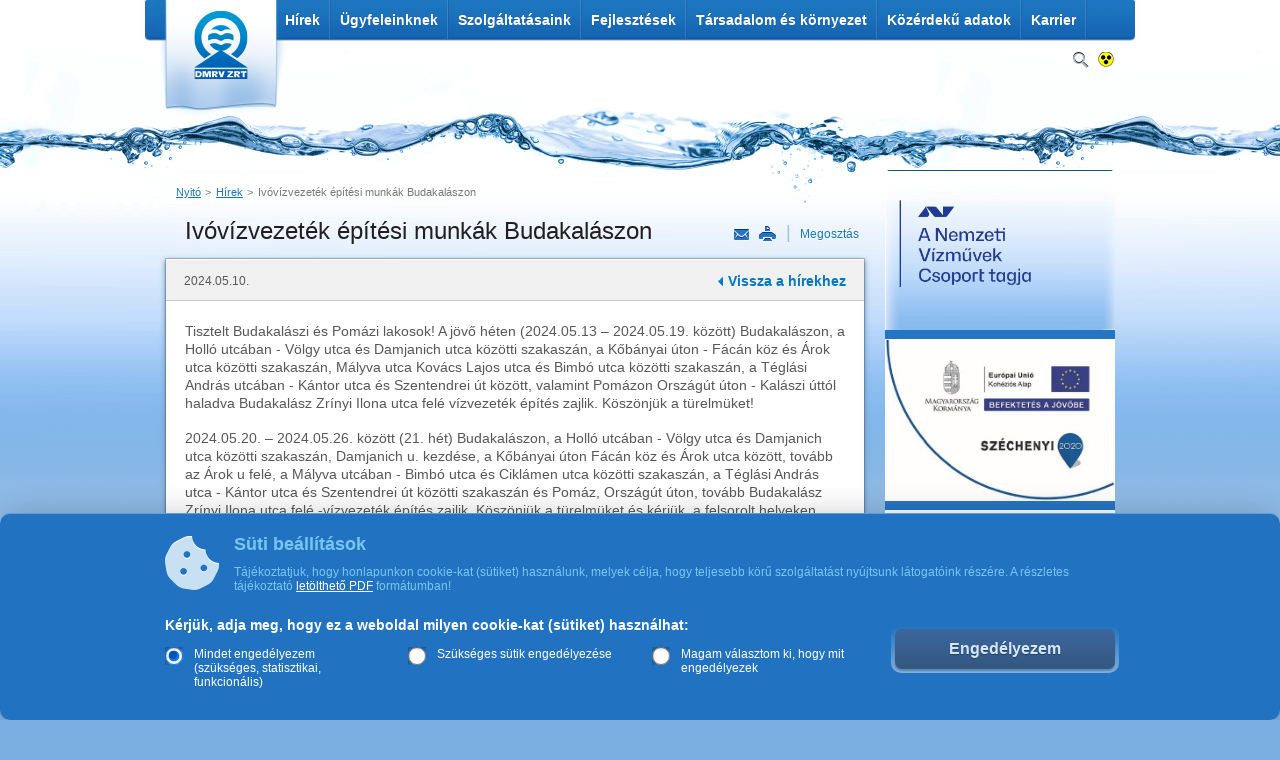

--- FILE ---
content_type: text/html;charset=utf-8
request_url: https://dmrvzrt.hu/hu/budakalasz_20_21
body_size: 7981
content:

<!DOCTYPE html PUBLIC "-//W3C//DTD XHTML 1.0 Transitional//EN" "http://www.w3.org/TR/xhtml1/DTD/xhtml1-transitional.dtd">
<html xmlns="http://www.w3.org/1999/xhtml" lang="hu" xml:lang="hu">
<head xmlns:av="ext1">
  <title>DMRV Duna Menti Regionális Vízmű Zrt. - Ivóvízvezeték építési munkák Budakalászon</title>
  <meta http-equiv="Content-Type" content="text/html; charset=utf-8"/>
  <meta http-equiv="Content-Language" content="hu"/>
  <meta http-equiv="Content-Script-Type" content="text/javascript"/>
  <meta http-equiv="Content-Style-Type" content="text/css"/>
  <meta http-equiv="imagetoolbar" content="no"/>
  <meta http-equiv="X-UA-Compatible" content="IE=edge"/>
  <meta name="copyright" content="DMRV Duna Menti Regionális Vízmű Zrt."/>
  <meta name="owner" content="DMRV Duna Menti Regionális Vízmű Zrt."/>
  <meta name="cms-repository-url" content="sw35://sw35_dmrv_internet_live/A/ASZE/10073440/v0"/>
  <meta name="description" content="DMRV Duna Menti Regionális Vízmű Zrt."/>
  <meta name="keywords" content="Ivóvízvezeték építési munkák Budakalászon, DMRV"/>
  <link type="image/x-icon" rel="icon" href="/favicon.ico"/>
  <link type="image/x-icon" rel="shortcut icon" href="/favicon.ico"/>
  <link type="text/css" rel="stylesheet" media="all" charset="utf-8" href="/static/internet/c/style.css"/>
  <link type="text/css" rel="stylesheet" media="all" charset="utf-8" href="/static/internet/c/style-wai.css"/>
  <link type="text/css" rel="stylesheet" media="all" charset="utf-8" href="/static/internet/c/app-mail-send.css"/>
  <link type="text/css" rel="stylesheet" media="all" charset="utf-8" href="/static/internet/c/app-search-small.css"/>
  <link type="text/css" rel="stylesheet" media="all" charset="utf-8" href="/static/internet/c/app-news.css"/>
  <link type="text/css" rel="stylesheet" media="all" charset="utf-8" href="/static/internet/c/content-box.css"/>
  <link type="text/css" rel="stylesheet" media="all" charset="utf-8" href="/static/internet/c/cookie-bar.css"/>
  <link type="text/css" rel="stylesheet" media="all" charset="utf-8" href="/static/internet/c/cookie-modal.css"/>
  <link type="text/css" rel="stylesheet" media="all" charset="utf-8" href="/static/internet/c/modal-scroll-reset.css"/>
  <link type="text/css" rel="stylesheet" media="all" charset="utf-8" href="/static/internet/c/app-waterfeecalculator.css"/>
  <script type="text/javascript" src="/static/internet/j_common/jquery/jquery.js" charset="utf-8"> </script>
  <script type="text/javascript" src="/static/internet/j/modernizr.js" charset="utf-8"> </script>
  <script type="text/javascript" src="/static/internet/j_common/designselect/design_select.js" charset="utf-8"> </script>
  <script type="text/javascript" src="/static/internet/j_common/jquery_cookie/jquery.cookie.js" charset="utf-8"> </script>
  <script type="text/javascript" src="/dwr/engine.js" charset="utf-8"> </script>
  <script type="text/javascript" src="/static/internet/j/app-callback.js" charset="utf-8"> </script>
  <script type="text/javascript" src="/static/internet/j/cookie.js" charset="utf-8"> </script>
  <script type="text/javascript" src="/static/internet/j_common/designradio/design_radio_checkbox.js" charset="utf-8"> </script>
  <script type="text/javascript" src="/static/internet/j/script.js" charset="utf-8"> </script>
  <script type="text/javascript" src="/static/internet/j/app-waterfeecalculator.js" charset="utf-8"> </script>
							
		<script async src="https://www.googletagmanager.com/gtag/js?id=G-80Z0YYNL8V"></script>

		<script>
			window.dataLayer = window.dataLayer || [];
			function gtag()

			{dataLayer.push(arguments);}
			gtag('js', new Date());
			gtag('config', 'G-80Z0YYNL8V');
		</script>
							
							</head>
	<body class="asze"><a xmlns:av="ext1" name="top" class="visuallyhidden">&nbsp;</a><section class="cookie-bar">
  <div class="cookie-bar-wrapper">
    <div class="information">
      <img src="/static/internet/g/cookie/cookie-bar.png" class="information__img" alt=""/>
      <div class="content-wrapper">
        <h3 class="information__title">Süti beállítások</h3>
        <p class="information__text">Tájékoztatjuk, hogy honlapunkon cookie-kat (sütiket) használunk, melyek célja, hogy teljesebb körű szolgáltatást nyújtsunk látogatóink részére. A részletes tájékoztató <a href="/static/internet/download/U56054_tajekoztato.pdf" class=" blank" title="EU5602 10. melléklet DMRVZRT.HU sütikezelés">letölthető PDF</a> formátumban!</p>
      </div>
    </div>
    <div class="selector">
      <p class="selector__text">Kérjük, adja meg, hogy ez a weboldal milyen cookie-kat (sütiket) használhat:</p>
      <div class="content-wrapper">
        <div class="radio-wrapper">
          <input value="accept-all-cookies" type="radio" name="cookie-bar-action" id="cookie-bar-radio1" class="radio-button" checked="checked"/>
          <label for="cookie-bar-radio1" class="label">Mindet engedélyezem (szükséges, statisztikai, funkcionális)</label>
        </div>
        <div class="radio-wrapper">
          <input value="accept-mandatory-cookies" type="radio" name="cookie-bar-action" id="cookie-bar-radio2" class="radio-button"/>
          <label for="cookie-bar-radio2" class="label">Szükséges sütik engedélyezése</label>
        </div>
        <div class="radio-wrapper">
          <input value="set-custom-cookies" type="radio" name="cookie-bar-action" id="cookie-bar-radio3" class="radio-button"/>
          <label for="cookie-bar-radio3" class="label">Magam választom ki, hogy mit engedélyezek</label>
        </div>
        <button type="button" class="selector__button">Engedélyezem</button>
      </div>
    </div>
  </div>
</section><div class="cookie-modal-layer">
  <div class="cookie-modal-in-progress">
    <div class="modal-content">
      <img src="/static/internet/g/cookie/cookie.png" alt=""/>
      <h3 class="modal-content__title">Beállítások mentése</h3>
      <span class="modal-content__text js-cookie-loader-text">Pillanat, dolgozunk…</span>
      <span class="modal-content__text js-cookie-loader-text">A szükséges sütiken kívül nem lesz más beállítva!</span>
    </div>
  </div>
  <div class="cookie-modal-settings">
    <div class="modal-content">
      <div class="modal-content__header">
        <button class="modal-content__close-button">&amp;nbsp;</button>
        <img src="/static/internet/g/cookie/cookie.png" alt=""/>
        <h3 class="modal-content__title">Süti beállításokkal kapcsolatos információk</h3>
        <h3 class="modal-content__title modal-content__title--modification">Sütikezelés megváltoztatása</h3>
        <p class="modal-content__text">Tájékoztatjuk, hogy honlapunkon cookie-kat (sütiket) használunk, melyek célja, hogy teljesebb körű szolgáltatást nyújtsunk látogatóink részére. A részletes tájékoztató <a href="/static/internet/download/U56054_tajekoztato.pdf" class=" blank" title="EU5602 10. melléklet DMRVZRT.HU sütikezelés">letölthető PDF</a> formátumban!</p>
      </div>
      <div class="modal-content__content">
        <p class="cookie-modal-settings__headline">Kérjük, adja meg, hogy ez a weboldal milyen cookie-kat (sütiket) használhat:</p>
        <div class="radio-wrapper">
          <input value="accept-all-cookies" type="radio" name="cookie-modal-action" id="cookie-modal-radio1" class="radio-button"/>
          <label for="cookie-modal-radio1" class="label">Mindet engedélyezem (szükséges, statisztikai, funkcionális)</label>
        </div>
        <div class="radio-wrapper">
          <input value="accept-mandatory-cookies" type="radio" name="cookie-modal-action" id="cookie-modal-radio2" class="radio-button"/>
          <label for="cookie-modal-radio2" class="label">Szükséges sütik engedélyezése</label>
        </div>
        <div class="radio-wrapper">
          <input value="set-custom-cookies" type="radio" name="cookie-modal-action" id="cookie-modal-radio3" class="radio-button" checked="checked"/>
          <label for="cookie-modal-radio3" class="label">Magam választom ki, hogy mit engedélyezek</label>
        </div>
        <div class="selector-box">
      <div class="checkbox-wrapper">
            <input type="checkbox" id="cookie-modal-checkbox1" disabled="disabled" class="checkbox checkbox--default" checked="checked"/>
            <div class="content">
              <label for="cookie-modal-checkbox1" class="label">Szükséges (a weboldal használatához szükséges) sütik</label>
              <p class="description">Szükséges sütik - a sütik ahhoz szükségesek, hogy a felhasználók böngészhessék weboldalunkat, használják annak funkciót. Ezen sütik nélkül a weboldal nem üzemelhet megfelelően.</p>
            </div>
          </div>
      <div class="checkbox-wrapper">
            <input value="shw-statistical" type="checkbox" name="cookie-types" id="cookie-modal-checkbox2" class="checkbox"/>
            <div class="content">
              <label for="cookie-modal-checkbox2" class="label">Statisztikai célú sütik</label>
              <p class="description">A mérésekhez, használati statisztikákhoz kapcsolódó sütik.</p>
            </div>
          </div>
      <div class="checkbox-wrapper">
            <input value="shw-functional" type="checkbox" name="cookie-types" id="cookie-modal-checkbox3" class="checkbox"/>
            <div class="content">
              <label for="cookie-modal-checkbox3" class="label">Funkcionális (használatot elősegítő) sütik</label>
              <p class="description">A funkcionális sütik segítségével lehet optimalizálni az online szolgáltatások teljesítményét, illetve növelni a felhasználói élményt. Ezek a sütik általában anonim statisztikai adatgyűjtő rendszerek által használt típusok, mely gyűjtött adatok feldolgozásakor a szolgáltató látja, melyek azok a funkciók, amelyek javításra, gyorsításra szorulnak.</p>
            </div>
          </div>
    </div>
      </div>
      <button type="button" class="cookie-modal-settings__authorize-button">Engedélyezem</button>
      <div class="button-section">
        <button type="button" class="cookie-modal-settings__modify-button">Módosítom</button>
        <button type="button" class="cookie-modal-settings__cancel-button">Mégsem</button>
      </div>
    </div>
  </div>
</div><div xmlns:av="ext1" class="wrapper">
  <div class="page">
    <div class="header">
      <a class="logo" href="/hu/Fooldal" title="DMRV Duna Menti Regionális Vízmű Zrt.">DMRV Duna Menti Regionális Vízmű Zrt.</a>
      <div class="mainmenu">
        <ul class="menu">
          <li class="first">
            <a class="active" href="/hu/hirek" title="Hírek">Hírek</a>
          </li>
          <li>
            <a href="/hu/ugyfeleinknek" title="Ügyfeleinknek">Ügyfeleinknek</a>
            <div class="submenu">
              <ul>
                <li class="first">
                  <a href="/hu/email_szamla_regisztracio" title="E-mail számla regisztráció">E-mail számla regisztráció</a>
                </li>
                <li>
                  <a href="/hu/aktualis" title="Aktuális">Aktuális</a>
                </li>
                <li>
                  <a href="/hu/ugyfelszolgalat" title="Ügyfélszolgálat">Ügyfélszolgálat</a>
                </li>
                <li>
                  <a href="/hu/mellekmero_csere" title="Mellékvízmérő-csere">Mellékvízmérő-csere</a>
                </li>
                <li>
                  <a href="/hu/teli-tanacsok" title="Téli tanácsok">Téli tanácsok</a>
                </li>
                <li>
                  <a href="/hu/tavaszi-teendok" title="Tavaszi teendők">Tavaszi teendők</a>
                </li>
                <li>
                  <a href="/hu/alapkifejezesek" title="Tevékenységünkkel kapcsolatos alapkifejezések">Tevékenységünkkel kapcsolatos alapkifejezések</a>
                </li>
                <li>
                  <a href="/hu/ugyfeltajekoztatok" title="Ügyféltájékoztatók">Ügyféltájékoztatók</a>
                </li>
                <li>
                  <a href="/hu/fogyasztovedelem" title="Fogyasztóvédelem">Fogyasztóvédelem</a>
                </li>
                <li>
                  <a href="/hu/gyik" title="Gyakran ismételt kérdések">Gyakran ismételt kérdések</a>
                </li>
                <li>
                  <a href="/hu/tarsoldalak" title="Társoldalak">Társoldalak</a>
                </li>
                <li class="last">
                  <a href="/hu/orszagos_atlagos_vizhasznalasi" title="Az országos átlagos vízhasználási és szennyvízkibocsátási adatok">Az országos átlagos vízhasználási és szennyvízkibocsátási adatok</a>
                </li>
              </ul>
              <img src="/static/internet/picture/menu3.jpg" alt="menu3" title="menu3"/>
              <span class="arrow">&nbsp;</span>
            </div>
          </li>
          <li>
            <a href="/hu/szolgaltatasaink" title="Szolgáltatásaink">Szolgáltatásaink</a>
            <div class="submenu">
              <ul>
                <li class="first">
                  <a href="/hu/szolgaltatasi-dijak" title="Szolgáltatási díjak">Szolgáltatási díjak</a>
                </li>
                <li>
                  <a href="/hu/alapszolgaltatas-dijosszetevoi" title="Alapszolgáltatás díjösszetevői">Alapszolgáltatás díjösszetevői</a>
                </li>
                <li>
                  <a href="/hu/mire-forditjuk-a-dijakat" title="Mire fordítjuk a díjakat?">Mire fordítjuk a díjakat?</a>
                </li>
                <li>
                  <a href="/hu/egyeb-dijak-osszetevoi" title="Egyéb díjak összetevői">Egyéb díjak összetevői</a>
                </li>
                <li>
                  <a href="/hu/epitesi-uzem" title="Fenntartási Üzem Építési Részleg">Fenntartási Üzem Építési Részleg</a>
                </li>
                <li>
                  <a href="/hu/kozponti_laboratoriumok" title="Központi laboratóriumok">Központi laboratóriumok</a>
                </li>
                <li>
                  <a href="/hu/hatarozatok" title="Határozatok">Határozatok</a>
                </li>
                <li class="last">
                  <a href="/hu/arnyilvantartas_kivonata" title="Árnyilvántartás kivonata">Árnyilvántartás kivonata</a>
                </li>
              </ul>
              <img src="/static/internet/picture/menu1.jpg" alt="menu1" title="menu1"/>
              <span class="arrow">&nbsp;</span>
            </div>
          </li>
          <li>
            <a href="/hu/fejlesztesek" title="Fejlesztések">Fejlesztések</a>
            <div class="submenu">
              <ul>
                <li class="first">
                  <a href="/hu/kozeptavu-rekonstrukcios-terv" title="Középtávú rekonstrukciós terv">Középtávú rekonstrukciós terv</a>
                </li>
                <li>
                  <a href="/hu/kornyezetvedelmi-beruhazasok" title="Környezetvédelmi beruházások">Környezetvédelmi beruházások</a>
                </li>
                <li>
                  <a href="/hu/folyamazban-levo-belteruleti-halozatepitesek" title="Folyamatban lévő belterületi hálózatépítések ">Folyamatban lévő belterületi hálózatépítések </a>
                </li>
                <li>
                  <a href="/hu/eu-fejlesztesek-palyazatok" title="EU fejlesztések, pályázatok">EU fejlesztések, pályázatok</a>
                </li>
                <li>
                  <a href="/hu/eu_szechenyi_plusz" title="EU fejlesztések, Széchenyi Terv Plusz pályázatok">EU fejlesztések, Széchenyi Terv Plusz pályázatok</a>
                </li>
                <li>
                  <a href="/hu/kozbeszerzes" title="Közbeszerzés">Közbeszerzés</a>
                </li>
                <li>
                  <a href="/hu/a_godi_ipari-innovacios_fejlesztesi_terulet" title="A gödi ipari-innovációs fejlesztési terület víziközmű-ellátása">A gödi ipari-innovációs fejlesztési terület víziközmű-ellátása</a>
                </li>
                <li class="last">
                  <a href="/hu/interreg" title="Interreg VI-A Magyarország-Szlovákia Együttműködési Program">Interreg VI-A Magyarország-Szlovákia Együttműködési Program</a>
                </li>
              </ul>
              <img src="/static/internet/picture/menu4.jpg" alt="menu4" title="menu4"/>
              <span class="arrow">&nbsp;</span>
            </div>
          </li>
          <li>
            <a href="/hu/tarsadalom-es-kornyezet" title="Társadalom és környezet">Társadalom és környezet</a>
            <div class="submenu">
              <ul>
                <li class="first">
                  <a href="/hu/vizminoseg" title="Vízminőség">Vízminőség</a>
                </li>
                <li>
                  <a href="/hu/kibocs_tiszt_szv_min" title="Kibocsátott tisztított szennyvíz minőség">Kibocsátott tisztított szennyvíz minőség</a>
                </li>
                <li>
                  <a href="/hu/vizminosegi-jellemzok" title="Vízminőségi jellemzők">Vízminőségi jellemzők</a>
                </li>
                <li>
                  <a href="/hu/laboratoriumok" title="Laboratóriumok bemutatása, elérhetősége">Laboratóriumok bemutatása, elérhetősége</a>
                </li>
                <li>
                  <a href="/hu/vizbazis-vedelem" title="Vízbázisvédelem">Vízbázisvédelem</a>
                </li>
                <li>
                  <a href="/hu/szentendre_ivoz_vizsgalata" title="A Szentendre Regionális Déli Vízbázisról szolgáltatott ivóvíz  vizsgálati eredményei">A Szentendre Regionális Déli Vízbázisról szolgáltatott ivóvíz  vizsgálati eredményei</a>
                </li>
                <li>
                  <a href="/hu/vizkemenyseg" title="Vízkeménység">Vízkeménység</a>
                </li>
                <li>
                  <a href="/hu/olomvizsgalat" title="Ólomvizsgálat">Ólomvizsgálat</a>
                </li>
                <li class="last">
                  <a href="/hu/god_ivoviz_vizsgalat" title="Tájékoztató a gödi ivóvíz vizsgálati eredményeiről">Tájékoztató a gödi ivóvíz vizsgálati eredményeiről</a>
                </li>
              </ul>
              <img src="/static/internet/picture/menu2.jpg" alt="menu2" title="menu2"/>
              <span class="arrow">&nbsp;</span>
            </div>
          </li>
          <li>
            <a href="/hu/kozerdeku_adatok" title="Közérdekű adatok">Közérdekű adatok</a>
            <div class="submenu">
              <ul>
                <li class="first">
                  <a href="/hu/kozerdeku_szervezetiadat1" title="Szervezeti, személyzeti adatok">Szervezeti, személyzeti adatok</a>
                </li>
                <li>
                  <a href="/hu/kozerdeku_tev_muk_adatok1" title="Tevékenységre, működésre vonatkozó adatok">Tevékenységre, működésre vonatkozó adatok</a>
                </li>
                <li>
                  <a href="/hu/kozerdeku_gazdalkodasi_adatok1" title="Gazdálkodási adatok">Gazdálkodási adatok</a>
                </li>
                <li>
                  <a href="/hu/kotelezo_adatok_kore1" title="Kötelezően közzéteendő közérdekű adatok">Kötelezően közzéteendő közérdekű adatok</a>
                </li>
                <li class="last">
                  <a href="/hu/tarsasagunkrol" title="Társaságunkról">Társaságunkról</a>
                </li>
              </ul>
              <span class="arrow">&nbsp;</span>
            </div>
          </li>
          <li class="last">
            <a href="/hu/karrier" title="Karrier">Karrier</a>
          </li>
        </ul>
        <ul class="icons">
          <li class="search">
            <a href="#">Keresés</a>
            <div class="search-box">
              <form method="post" action="/hu/Kereses">
                <input type="text" placeholder="Írja ide a keresőszót..." name="searchQuery"/>
                <input value="5" type="hidden" name="articlePerPage"/>
                <input value="true" type="hidden" name="searchEvent"/>
                <input value="Ok" type="submit"/>
              </form>
            </div>
          </li>
          <li class="highcontrast">
            <a href="#">Nagykontrasztos</a>
          </li>
        </ul>
      </div>
      <div class="breadcrumb">
        <ul>
          <li>
            <a href="/hu/Fooldal" title="Nyitó">Nyitó</a>
          </li>
          <li>
            <a href="/hu/hirek" title="Hírek">Hírek</a>
          </li>
          <li>
            <a class="active" href="/hu/budakalasz_20_21" title="Ivóvízvezeték építési munkák Budakalászon">Ivóvízvezeték építési munkák Budakalászon</a>
          </li>
        </ul>
      </div>
    </div>
    <div class="main">
      <h1>Ivóvízvezeték építési munkák Budakalászon</h1>
      <ul class="functionitems">
        <li class="send">
          <a href="#" title="Link küldése">Link küldése</a>
        </li>
        <li class="print">
          <a onclick="print();" href="#" title="Nyomtatás">Nyomtatás</a>
        </li>
        <li class="share">
          <a href="#" title="Megosztás">Megosztás</a>
        </li>
      </ul>
      <div class="column-wide">
        <div class="box-application">
          <div class="app-news">
            <div class="news-header view">
              <span>2024.05.10.</span>
              <a class="icon back left" href="/hu/hirek" title="Vissza a hírekhez">Vissza a hírekhez</a>
            </div>
            <div class="box-text">
              <p>Tisztelt Budakalászi és Pomázi lakosok! A jövő héten (2024.05.13 – 2024.05.19. között) Budakalászon, a Holló utcában - Völgy utca és Damjanich utca közötti szakaszán, a Kőbányai úton - Fácán köz és Árok utca közötti szakaszán, Mályva utca Kovács Lajos utca és Bimbó utca közötti szakaszán, a Téglási András utcában - Kántor utca és Szentendrei út között, valamint Pomázon Országút úton - Kalászi úttól haladva Budakalász Zrínyi Ilona utca felé vízvezeték építés zajlik. Köszönjük a türelmüket!</p>
              <p>2024.05.20. – 2024.05.26. között (21. hét) Budakalászon, a Holló utcában - Völgy utca és Damjanich utca közötti szakaszán, Damjanich u. kezdése, a Kőbányai úton Fácán köz és Árok utca között, tovább az Árok u felé, a Mályva utcában - Bimbó utca és Ciklámen utca közötti szakaszán, a Téglási András utca - Kántor utca és Szentendrei út közötti szakaszán és Pomáz, Országút úton, tovább Budakalász Zrínyi Ilona utca felé -vízvezeték építés zajlik. Köszönjük a türelmüket és kérjük, a felsorolt helyeken körültekintőbben közlekedjenek!</p>
            </div>
          </div>
        </div>&nbsp;</div>
      <div class="column-right">
        <div class="box-accordion-small customer-service">
          <a style="display: block;" href="https://nemzetivizmu.hu" target="_blank" title="Nemzeti Vízművek csoport tagja">
            <img src="/static/internet/picture/NVCS_1C_03_3.png" alt="Nemzeti Vízművek csoport tagja" title="Nemzeti Vízművek csoport tagja" class="image-center"/>
          </a>
          <a style="display: block;" href="/hu/eu-fejlesztesek-palyazatok" title="infoblokk:felső">
            <img src="/static/internet/picture/infoblokk.JPG" alt="infoblokk:felső" title="infoblokk:felső"/>
          </a>
          <a style="display: block;" href="https://kozadattar.hu" target="_blank" title="Közadattár">
            <img src="/static/internet/picture/kozadattar_logo.png" alt="Közadattár" title="Közadattár" class="image-center" width="100%"/>
          </a>
        </div>
        <div class="box-accordion-small customer-service">
          <h4>Online Ügyfélszolgálat</h4>
          <a style="display: block;" href="https://vizcenter.hu" target="_blank" title="online ügyfélszolgálatcsempe">
            <img src="/static/internet/picture/online_usz_250.jpg" alt="online ügyfélszolgálatcsempe" title="online ügyfélszolgálatcsempe"/>
          </a>
        </div>
        <div class="box-accordion-small customer-service">
          <h4>MÉRŐÁLLÁS BEJELENTÉS</h4>
          <div class="box-blue">
            <p>Amennyiben Ön  még nem regisztrált Online Ügyfélszolgálat felhasználó, kérjük kattintson a BEJELENTÉS gombra.</p>
            <p>
          <a href="/static/internet/download/bekotesi26_01.pdf" class=" blank" title="Leolvasási ütemterv 2026">
            <strong>Bekötési vízmérők diktálási rendje 2026.01.01-tő</strong>l<br /></a>
          <a href="/static/internet/download/mellek26_01.pdf" class=" blank" title="Mellékmérős leolvasási ütemterv 2026">
            <strong>Mellék vízmérők diktálási rendje 2026.01.01-tő</strong>l</a>
        </p>
            <a title="Szamlakep" href="#" class="helpicon">Szamlakep</a>
          </div>
          <a class="button" href="https://vizcenter.hu/dmrv/one-watermeter">BEJELENTÉS</a>
        </div>
        <div class="box-accordion-small customer-service">
          <h4>Hibabejelentés</h4>
          <div class="box-blue">
            <p>
          <strong>Műszaki hibabejelentés:</strong>
        </p>
            <p class="align-right ">
          <strong>0-24h</strong>
        </p>
            <p class="align-right ">
          <strong> +36-27-511-511</strong>
        </p>
            <a title="Szamlakep" href="#" class="helpicon">Szamlakep</a>
          </div>
        </div>
        <div class="box-accordion-small">
          <h4>Call Center</h4>
          <div class="box-blue">
            <p>
          <strong>06 (27) 999-688</strong>
        </p>
          </div>
          <table class="table" style="width: 100% ;">
            <tbody>
        <tr class="odd">
          <td style="vertical-align:top; ">
            <span style="color:#c3ddf6;">
              <strong>Mérőállás bejelentése</strong>
            </span>
          </td>
          <td style="vertical-align:top; ">
            <strong>0-24h</strong>
          </td>
        </tr>
      </tbody>
          </table>
          <table class="table" style="width: 100% ;">
            <tbody>
        <tr class="odd">
          <td style="vertical-align:top; " colspan="3">
            <span style="color:#c3ddf6;">
              <strong>Számlázással kapcsolatban</strong>
            </span>
          </td>
        </tr>
        <tr class="even">
          <td style="width: 20px; vertical-align:top; ">
           </td>
          <td style="width: 100px; vertical-align:top; ">
            <strong>Hétfő</strong>
            <br />
            <strong>Kedd - Péntek</strong>
          </td>
          <td style="vertical-align:top; ">
            <strong>8:00 - 20:00h</strong>
            <br />
            <strong>8:00 - 14:00h</strong>
          </td>
        </tr>
      </tbody>
          </table>
        </div>
        <div class="box-accordion-small customer-service">
          <h4>MAGYARORSZAG.HU</h4>
          <div class="box-blue">
            <p>Elektronikusan intézhető ügyek a magyarorszag.hu oldalon</p>
            <a title="Szamlakep" href="#" class="helpicon">Szamlakep</a>
          </div>
          <a class="button" href="https://www.magyarorszag.hu/szuf_szolg_lista?kategoria=KS.DM" target="_blank">TOVÁBB</a>
        </div>
        <div class="box-application">
          <div class="app-waterfeecalculator-small">
            <h4>Vízdíj kalkulátor</h4>
            <div class="box-blue">Számolja ki várható vízdíját!</div>
            <div class="button">
              <a href="/hu/vizdij-kalkulator">Kiszámolom</a>
            </div>
          </div>
        </div>&nbsp;</div>
    </div>
  </div>
</div>
<div xmlns:av="ext1" class="footer">
  <div class="column-certification">
    <div class="box-certification">
      <img src="/static/internet/picture/Logo_R_szines_9001_01.jpg" alt="Logo R színes 9001-01" title="Logo R színes 9001-01" class="image-center" height="90"/>
    </div>
    <div class="box-certification">
      <img src="/static/internet/picture/Logo_R_szines_14001_01.jpg" alt="Logo R színes 14001-01" title="Logo R színes 14001-01" class="image-center" height="90"/>
    </div>
    <div class="box-certification">
      <a style="display: block;" href="https://www.maviz.org" title="plogo04">
        <img src="/static/internet/picture/plogo04.png" alt="plogo04" title="plogo04" class="image-center" height="90"/>
      </a>
    </div>
    <div class="box-certification">
      <a style="display: block;" href="https://www.netlock.hu/index.cgi?tem=ANONYMOUS/ssl_szerver.tem&amp;tid=0muqPIiPpeJhlD/U3fwfJWcjq" title="SSL tanusítvány">
        <img src="/static/internet/picture/SSL_ClassB.png" alt="SSL tanusítvány" title="SSL tanusítvány" class="image-center" height="90"/>
      </a>
    </div>&nbsp;</div>
  <div class="footer-container">
    <div class="column-footer">
      <h5>Ügyfélszolgálat&nbsp;</h5>
      <ul class="list">
          <li>
            <a href="/static/internet/download/VSFO_272_5_2025_melleklet.pdf" class=" blank" title="Üzletszabályzat">Üzletszabályzat</a>
          </li>
          <li>
            <a href="/static/internet/download/Uzletszabalyzat_v22_alairt_elso_oldal.pdf" class=" blank" title="Üzletszabályzat 22. kiadás aláírt első oldal">Üzletszabályzat   aláírt első oldal</a>
          </li>
          <li>
            <a href="/static/internet/download/USZ_modositas.pdf" class=" blank" title="Változás kivonat 22. kiadás">Üzletszabályzat változás kivonat</a>
          </li>
          <li>
            <a href="/hu/fogyasztovedelem" class="">Fogyasztóvédelem</a>
          </li>
          <li>
            <a href="/hu/Oldalterkep" class="">Oldaltérkép</a>
          </li>
          <li>
            <a href="/hu/akadalymentesitesi_nyilatkozat" class="" title="Akadálymentesítési nyilatkozat">Akadálymentesítési nyilatkozat</a>
          </li>
        </ul>
    </div>
    <div class="column-footer">
      <h5>szolgáltatásaink&nbsp;</h5>
      <ul class="list">
          <li>
            <a href="/hu/ivoviz-szennyviz-bekotes" class="">Ivóvíz és szennyvíz bekötés létesítése</a>
          </li>
        </ul>
      <h5>szolgáltatási díjak&nbsp;</h5>
      <ul class="list">
          <li>
            <a href="/hu/alapszolgaltatas-dijosszetevoi" class="">Alapszolgáltatás díjösszetevői</a>
          </li>
          <li>
            <a href="/hu/mire-forditjuk-a-dijakat" class="">Mire fordítjuk a díjakat?</a>
          </li>
          <li>
            <a href="/hu/egyeb-dijak-osszetevoi" class="">Egyéb díjak összetevői</a>
          </li>
        </ul>
      <h5>vízminőség&nbsp;</h5>
      <ul class="list">
          <li>
            <a href="/hu/vizminosegi-jellemzok" class="">Vízminőségi jellemzők</a>
          </li>
          <li>
            <a href="/hu/laboratoriumok" class="">Laboratóriumok bemutatása,<br />
					elérhetőségei</a>
          </li>
        </ul>
    </div>
    <div class="column-footer">
      <h5>Adatvédelem&nbsp;</h5>
      <ul class="list">
          <li>
            <a href="/hu/suti-kezeles" class="">Süti kezelés</a>
          </li>
          <li>
            <a href="/static/internet/download/U56054_tajekoztato.pdf" class=" blank">Sütikezelési tájékoztató</a>
          </li>
        </ul>
    </div>
    <span class="copyright">DMRV Duna Menti Regionális Vízmű Zrt. &copy; Minden jog fenntartva!</span>
    <span class="powered-by-siwwwa">
      <a class="blank robots-nocontent" href="http://www.siwwwa.hu" title="Powered by SIWWWA">Powered by SIWWWA</a>
    </span>
  </div>
</div><div class="box-social">
  <div class="box-social-inner">
    <a href="#" class="close box-social-closer">Bezárás</a>
    <ul>
      <li>
        <a href="http://iwiw.hu/pages/share/share.jsp?u=http%3A%2F%2Fwww.dmrvzrt.hu%2Fhu%2Fbudakalasz_20_21" title="iWiW">
          <img alt="iWiW" src="/static/internet/g/ico_social_iwiw.png"/>iWiW</a>
      </li>
      <li>
        <a href="http://www.facebook.com/sharer/sharer.php?u=http%3A%2F%2Fwww.dmrvzrt.hu%2Fhu%2Fbudakalasz_20_21" title="Facebook">
          <img alt="Facebook" src="/static/internet/g/ico_social_facebook.png"/>Facebook</a>
      </li>
      <li>
        <a href="http://www.google.com/reader/link?url=http%3A%2F%2Fwww.dmrvzrt.hu%2Fhu%2Fbudakalasz_20_21" title="Google Reader">
          <img alt="Google Reader" src="/static/internet/g/ico_social_greader.png"/>Google Reader</a>
      </li>
      <li>
        <a href="http://www.startlap.hu/sajat_linkek/addlink.php?url=http%3A%2F%2Fwww.dmrvzrt.hu%2Fhu%2Fbudakalasz_20_21" title="Startlap">
          <img alt="Startlap" src="/static/internet/g/ico_social_startlap.png"/>Startlap</a>
      </li>
      <li>
        <a href="http://twitter.com/home?status=http%3A%2F%2Fwww.dmrvzrt.hu%2Fhu%2Fbudakalasz_20_21" title="Twitter">
          <img alt="Twitter" src="/static/internet/g/ico_social_twitter.png"/>Twitter</a>
      </li>
    </ul>
  </div>
  <span class="box-social-bottom">&#160;</span>
</div><div xmlns:av="ext1" class="box-application">






    





<div id="app-mail-send">
	<a href="#" class="close" title="Bezárás">Bezárás</a>
	<h2>Ajánlja e-mailben ismerősének ezt az oldalt!</h2>
	<p class="lead">A címzett ennek az oldalnak az internetes címét (URL-jét) fogja megkapni. Az Ön által beírt adatokat nem tároljuk és nem osztjuk meg harmadik féllel.</p>
	<form id="com_shiwaforce_dmrv_webapp_modules_suggestpage_suggestpagecommand" action="/hu/budakalasz_20_21;jsessionid=BEA0E2C648DE54B64FD654B9A499C8AF" method="post">
		<input type="hidden" name="auth_suggestPage_submit" value="true" />
		<div class="row">
			<span class="label">Tárgy:</span>
			<span class="input_text">Ivóvízvezeték építési munkák Budakalászon</span>
		</div>
		
		<div class="row">
			<label for="baratNev">Címzett neve: <sup>*</sup></label>
			<input id="baratNev" name="baratNev" type="text" value=""/>
			
		</div>
		<div class="row">
			<label for="baratEmail">Címzett e-mail címe: <sup>*</sup></label>
			<input id="baratEmail" name="baratEmail" type="text" value=""/>
			
		</div>
		
		<div class="row">
			<label for="teNeved">Az ön neve: <sup>*</sup></label>
			<input id="teNeved" name="teNeved" type="text" value=""/>
			
		</div>
		<div class="row">
			<label for="teEmailed">Az ön e-mail címe: <sup>*</sup></label>
			<input id="teEmailed" name="teEmailed" type="text" value=""/>
			
		</div>
		<div class="row">
			<label for="mail_user_comment">Ajánló üzenet:</label>
			<textarea id="uzenet" name="uzenet"></textarea>
		</div>


		<div class="row">
			<label for="userCaptcha">Ellenőrzőkód</label>
			<img class="capthca" src="/kaptcha/captcha_suggestpage?_t=1768739520436" alt="captcha" />
			<input id="userCaptcha" name="userCaptcha" class="capthca" type="text" value="" maxlength="6" autocomplete="off"/>						
			
		</div>
					
		<div class="text"><sup>*</sup> kötelező mezők</div>
		<div class="buttons">
			<a href="#" title="Bezárás">Mégsem</a>
			<input type="submit" value="Ajánlom" />
		</div>
	</form>
</div>

</div><div xmlns:av="ext1" class="overlay"> </div>
	</body>
</html>


--- FILE ---
content_type: text/css
request_url: https://dmrvzrt.hu/static/internet/c/style.css
body_size: 6147
content:
@charset "utf-8";html,body,div,span,applet,object,iframe,h1,h2,h3,h4,h5,h6,p,blockquote,pre,a,abbr,acronym,address,big,cite,code,del,dfn,em,img,ins,kbd,q,s,samp,small,strike,strong,sub,sup,tt,var,b,u,i,center,dl,dt,dd,ol,ul,li,fieldset,form,label,legend,table,caption,tbody,tfoot,thead,tr,th,td,article,aside,canvas,details,embed,figure,figcaption,footer,header,hgroup,menu,nav,output,ruby,section,summary,time,mark,audio,video{margin:0;padding:0;border:0;outline:0;font-weight:inherit;font-style:inherit;font-size:100%;font-family:inherit;vertical-align:baseline;background:transparent}
article,aside,details,figcaption,figure,footer,header,hgroup,menu,nav,section{display:block}
:focus{outline:0}
html{height:100.01%;-webkit-font-smoothing:antialiased}
body{line-height:1}
ol,ul{list-style:none}
table{border-collapse:collapse;border-spacing:0}
caption,tr,th,td{text-align:left;font-weight:normal}
th,td{vertical-align:top}
blockquote:before,blockquote:after,q:before,q:after{content:""}
blockquote,q{quotes:"" ""}
img,a img{border:0;max-width:100%;image-rendering:-moz-crisp-edges;image-rendering:-o-crisp-edges;image-rendering:-webkit-optimize-contrast;-ms-interpolation-mode:nearest-neighbor}
button::-moz-focus-inner,input::-moz-focus-inner{border:0;padding:0}
textarea{overflow:auto;vertical-align:top;resize:vertical}
.visuallyhidden{border:0;clip:rect(0 0 0 0);height:1px;margin:-1px;overflow:hidden;padding:0;position:absolute;width:1px}
html{-webkit-text-size-adjust:100%;-ms-text-size-adjust:100%}
::selection{background:#0064b7;color:#fff;text-shadow:none}
::-moz-selection{background:#0064b7;color:#fff;text-shadow:none}
::-webkit-selection{background:#0064b7;color:#fff;text-shadow:none}
body{font-size:100%}
.body--scrollbar-hidden{overflow:hidden}
ins{background-color:#fff6ad;text-decoration:none;color:#000}
mark{background-color:#fff6ad;font-style:italic;font-weight:bold;color:#000}
del{text-decoration:line-through}
abbr[title],dfn[title],acronym [title]{border-bottom:1px dotted;cursor:help}
sub,sup{font-size:75%;line-height:0;position:relative}
sup{top:-0.5em}
sub{bottom:-0.25em}
address{font-style:normal}
dfn{border-bottom:1px dotted;cursor:help}
hr{display:block;height:0;border:0 none;border-top:#d7d7d7 solid 1px;margin:10px 0 20px 0;padding:0;clear:both}
b,strong{font-weight:bold}
i{font-style:italic}
.align-left{text-align:left}
.align-right{text-align:right}
.align-center{text-align:center}
.align-justify{text-align:justify}
.image-left,.flash-left{float:left;margin:0 10px 10px 0}
.image-right,.flash-right{float:right;margin:0 0 10px 10px}
.image-center,.flash-center{float:none;display:block;text-align:center;margin:0 auto 15px auto}
a{cursor:pointer;text-decoration:none;transition:color .2s;-o-transition:color .2s;-moz-transition:color .2s;-webkit-transition:color .2s}
a:link,a:visited{color:#1d77bf}
a:hover{text-decoration:none}
.clearfix:after{clear:both;content:".";display:block;height:0;visibility:hidden}
.clearfix{display:inline-block}
* html .clearfix{height:1%}
/*\*/.clearfix{display:block}
html,body{height:100%}
body:before{content:"";height:100%;float:left;width:0;margin-top:-32767px}
body{font-family:arial,helvetica;font-size:12px;font-weight:normal;line-height:15px;color:#494949;background:#7bafe2;overflow-y:scroll}
/**/section#cookie-policy{background-color:#70a6da;z-index:1000;font-weight:bold;overflow:hidden}
section.cookie-policy-content{width:990px;margin:13px auto;padding:0 20px;box-sizing:border-box;color:#fff}
section#cookie-policy .cookie-policy-title{text-transform:uppercase}
section#cookie-policy .cookie-policy-content button[type="cookie-policy-button"]{float:right;position:relative;width:109px;height:37px;margin:0;padding:0;font:bold 12px Arial;color:#d5e6f8;text-shadow:0 1px 1px #234167;cursor:pointer;border:0;background:url(../g/cookie-policy-button.png) repeat-x 0 0}
section#cookie-policy .cookie-policy-content button[type="cookie-policy-button"]:hover{background-position:0 -37px}
.wrapper{min-height:100%;background:url(../g/body-bg.png) repeat-x 175px 0}
.page{position:relative;padding-bottom:452px}
.page:after{content:".";clear:both;display:block;height:0;visibility:hidden}
.header{position:relative;z-index:1000;width:990px;margin:0 auto;min-height:200px}
body.anyi .header{min-height:170px}
.header:after{content:".";clear:both;display:block;height:0;visibility:hidden}
.header .logo{position:relative;width:147px;height:119px;display:block;text-indent:-10000px;background:url(../g/dmrv-header-logo.png) no-repeat 0 0}
.header .mainmenu{margin-top:-119px;width:100%;height:40px;background:url(../g/menu-bg.png) repeat-x 0 0;border-bottom:#bbd6ec solid 1px;border-radius:2px 2px 5px 5px}
.header .mainmenu .menu{margin-left:131px}
.header .mainmenu .menu>li{position:relative;padding-right:2px;background:url(../g/menu-separator.png) no-repeat right 0;float:left}
.header .mainmenu .menu>li>a{position:relative;font-size:14px;font-weight:bold;line-height:16px;padding:12px 9px;color:#fff;display:block;text-shadow:0 0 1px #1e51a3}
.header .mainmenu .menu>li:hover>a,.header .mainmenu .menu>li.active>a{background:#25579a none;color:#c3ddf6}
.header .mainmenu .menu>li .submenu{display:none;position:absolute;top:44px;z-index:1;padding-bottom:17px;width:552px;border:#2575c2 solid 1px;border-radius:6px;box-shadow:0 2px 7px rgba(0,0,0,0.4),inset 0 1px 0 #fff,inset 0 -3px 0 #9eb1cb;background:#c1dcf8 url(../g/submenu-bg.png) repeat-x left top}
.header .mainmenu .menu>li .submenu span.arrow{position:absolute;left:0;top:-14px;display:block;content:'';width:552px;height:15px;background:url(../g/search-box-before.png) no-repeat 0 0}
.header .mainmenu .menu>li .submenu ul{float:left;width:340px;padding:16px 19px 12px}
.header .mainmenu .menu>li .submenu ul li{font-size:13px;font-weight:bold;line-height:16px;margin-bottom:7px}
.header .mainmenu .menu>li .submenu ul li a{color:#1e51a3}
.header .mainmenu .menu>li .submenu img{float:right;max-width:153px;max-height:232px;margin:17px 19px 0 0;border-top:1px solid #396aa9;border-bottom:1px solid #f0f7fd}
.header .mainmenu .menu>li .submenu a:hover img{border-top:1px solid #f0f7fd;border-bottom:1px solid #396aa9}
.header .mainmenu .menu>li:hover>.submenu,.header .mainmenu .menu>li:hover>.submenu ul{display:block}
.header .mainmenu .menu>li:hover>.submenu ul li:hover a{text-decoration:underline}
.header .mainmenu .icons{margin:12px 20px 0 0;float:right}
.header .mainmenu .icons li{position:relative;margin-left:9px;float:left}
.header .mainmenu .icons li a{width:17px;height:17px;display:block;float:left;text-indent:-10000px}
.header .mainmenu .icons .search a{background:url(../g/header-icons.png) no-repeat 0 0}
.header .mainmenu .icons .search a.on,.header .mainmenu .icons .search a:hover{background:url(../g/header-icons.png) no-repeat -17px 0}
.header .mainmenu .icons .highcontrast a{background:url(../g/header-icons.png) no-repeat 0 -18px}
.header .mainmenu .icons .search-box{display:none;position:absolute;right:-46px;top:32px;width:359px;height:41px;padding:9px 0 0 9px;border:1px solid #2575c2;border-radius:6px;box-shadow:0 2px 7px rgba(0,0,0,0.4),inset 0 1px 0 #fff,inset 0 -3px 0 #9eb1cb;background-color:#dfeafc}
.header .mainmenu .icons .search-box input[type="text"]{float:left;width:294px;height:25px;margin:0;padding:1px 10px 0 10px;font:bold 12px/26px Arial,Helvetica,sans-serif;color:#959494;border:1px solid #97aac5;box-shadow:inset 0 2px 0 #e5e5e5;background-color:#fff;transition:all .2s;-moz-transition:all .2s;-webkit-transition:all .2s;-o-transition:all .2s}
.header .mainmenu .icons .search-box input[type="text"]:hover,.header .mainmenu .icons .search-box input[type="text"]:focus{border-color:#2575c2}
.header .mainmenu .icons .search-box input[type="submit"]{float:left;width:34px;height:28px;margin:0;padding:0;font:bold 13px/26px Arial,Helvetica,sans-serif;color:#fff;text-shadow:0 1px 0 #11547c;cursor:pointer;border-top:1px solid #7191b0;border-right:1px solid #97aac5;border-bottom:1px solid #0a4e78;border-left:none;background:url(../g/search-box-submit.png) repeat-x 0 0}
.header .mainmenu .icons .search-box input[type="submit"]:hover,.header .mainmenu .icons .search-box input[type="submit"]:focus{background-position:0 -27px}
.header .mainmenu .icons .search-box:before{position:absolute;right:42px;top:-14px;display:block;content:'';width:24px;height:15px;background:url(../g/search-box-before.png) no-repeat left top}
.header .breadcrumb{position:absolute;bottom:0;left:31px}
.header .breadcrumb ul li{float:left;font-size:11px;color:#797979}
.header .breadcrumb ul li:before{content:">";width:6px;margin:0 2px 0 4px;height:15px}
.header .breadcrumb ul li:first-child:before{content:none}
.header .breadcrumb ul li a{text-decoration:underline}
.header .breadcrumb ul li a:hover{text-decoration:none}
.header .breadcrumb ul li a.active{color:#797979;text-decoration:none}
.main{position:relative;width:950px;margin:0 auto}
.main:after{content:".";clear:both;display:block;height:0;visibility:hidden}
.container-offer:after{content:".";clear:both;display:block;height:0;visibility:hidden}
.box-offer-13{position:relative;width:222px;margin:0 0 12px 24px;float:left}
.box-offer-13 .more{position:relative;left:14px;bottom:-12px;display:block;content:'';width:56px;height:56px;text-indent:-10000px;background:url(../g/box-offer-13-after.png) no-repeat 0 0}
.box-offer-13:first-child{margin-left:0}
.box-offer-12{position:relative;float:left;width:347px;height:335px;margin:0 -5px 0 -5px;padding:0 5px 0 5px;background:url(../g/box-offer-12-bottom.png) no-repeat left bottom}
.box-offer-12 a.more{position:absolute;left:14px;bottom:-19px;z-index:10;display:block;width:56px;height:56px;overflow:hidden;text-indent:-500px;background:url(../g/box-offer-12-more.png) no-repeat left top}
.box-offer-12 a.more:hover{background-position:0 -56px}
.box-offer-12:first-child{margin-right:15px}
.box-offer-12 h2{position:relative;z-index:3;width:336px;height:45px;overflow:hidden;font-family:chollasansbold;font-size:28px;line-height:46px;color:#fff;text-transform:uppercase;margin:0 0 -10px 0;padding:0 0 0 11px;background:url(../g/box-offer-12-h2.png) no-repeat left top;letter-spacing:-1px}
.box-offer-13 h2{font-family:chollasansbold;font-size:22px;line-height:25px;width:222px;color:#fff;padding:10px 0 10px 10px;text-transform:uppercase;background:url(../g/box-offer-13-h2.png) no-repeat left top;letter-spacing:-1px}
.box-offer-13 h3{font-family:chollasansbold;font-size:23px;line-height:23px;color:#fff;padding:0 10px;text-transform:uppercase;letter-spacing:-1px}
.box-offer-13 small{font-family:OCRAStdRegular;font-size:10px;line-height:13px;color:#fff;padding:10px 10px 0;display:inline-block;text-transform:uppercase}
.box-offer-12 img,.box-offer-13 img{display:block;position:relative;z-index:2}
.box-offer-12 img{height:147px}
.box-offer-12 p,.box-offer-13 p{color:#fff;padding:13px 10px 0}
.box-offer-13 p{padding:10px 9px 0}
.box-offer-12 p a{color:#fff;text-decoration:underline}
.box-offer-12 p a:hover{text-decoration:none}
.frame-mainpromo{margin:0 0 23px -20px}
.container-mainpromo,.effect-container,.effect-container .effect-slide,.effect-container .effect-slide ul li .box-mainpromo,.effect-container .effect-slide ul li .box-mainpromo img{width:690px;height:326px}
.container-mainpromo{padding:0 20px 44px;background:url(../g/mainpromo-bg.png) no-repeat 10px 100%}
.effect-container .effect-slide{z-index:2;overflow:hidden;box-shadow:0 1px 5px rgba(0,0,0,0.4)}
.effect-container .effect-slide ul li{width:690px;float:left}
.effect-container,.effect-container .effect-slide,.effect-container .effect-slide ul,.effect-container .effect-slide ul li .box-mainpromo{position:relative;cursor:pointer}
.effect-container .effect-slide ul li .box-mainpromo{width:669px;height:288px;overflow:hidden;padding:38px 0 0 21px}
.effect-container .effect-slide ul li .box-mainpromo img{display:block;width:690px;height:326px;position:absolute;left:0;top:0;z-index:1}
.effect-container .effect-slide ul li .box-mainpromo h3{font-weight:bold;font-size:36px;line-height:40px;color:#1d77bf;position:relative;z-index:2;margin:0;padding:0 0 11px 0}
.effect-container .effect-slide ul li .box-mainpromo .text{font-size:24px;line-height:29px;color:#1d77bf;position:relative;z-index:2;margin:0;padding:0}
.effect-container .effect-slide ul li .box-mainpromo .box-title{position:absolute;top:218px;left:0;width:280px;height:60px;padding:18px 13px 12px 30px}
.effect-container .effect-slide ul li .box-mainpromo .box-title h2{font-size:36px;font-weight:bold;line-height:39px;color:#1d77bf}
.effect-container .effect-slide ul li .box-mainpromo .box-title small{font-size:24px;line-height:27px;color:#1d77bf}
.effect-container .promo-pager{margin:10px auto 0}
.effect-container .promo-pager li{width:20px;height:21px;display:block;background:url(../g/pager-items.png) no-repeat 50% 0;text-indent:-10000px;cursor:pointer;float:left}
.effect-container .promo-pager li.active{background:url(../g/pager-items.png) no-repeat 50% -21px}
.effect-container span{position:absolute;z-index:1;top:145px;width:39px;height:29px;text-indent:-10000px;background-image:url(../g/pager.png)}
.effect-container span:hover{z-index:3}
.effect-container .promo-previous{left:-20px;background-position:50% 0}
.effect-container .promo-next{right:-20px;background-position:50% 100%}
.box-image-banner{display:flex;justify-content:space-between;gap:20px;margin:0 0 20px 0;max-width:700px;width:100%}
.column-right{float:right;width:230px;margin:-88px 0 0}
body.anyi .column-right{margin:0}
.main>h1{font-size:24px;line-height:28px;color:#231f20;padding:17px 0 13px 20px;width:535px}
.main ul.functionitems{position:absolute;left:568px;top:25px;height:18px}
.main ul.functionitems li{float:left}
.main ul.functionitems li.send a{display:inline-block;width:17px;height:14px;overflow:hidden;text-indent:-500px;margin-top:3px;background:url(../g/functionitems-send.png) no-repeat 1px 0}
.main ul.functionitems li.send a:hover{background-position:1px -13px}
.main ul.functionitems li.print a{display:inline-block;width:20px;height:18px;overflow:hidden;text-indent:-500px;margin:0 0 0 7px;background:url(../g/functionitems-print.png) no-repeat 1px 0}
.main ul.functionitems li.print a:hover{background-position:1px -17px}
.main ul.functionitems li.share a{vertical-align:-2px;text-shadow:0 1px 0 #fbfdff}
.main ul.functionitems li.share:before{float:left;content:'|';padding:0 9px 0 9px;font-size:18px;line-height:14px;color:#9dc0e5;text-shadow:0 1px 0 #fbfdff}
.main ul.functionitems li.share a:hover{color:#231f02}
.main ul.functionitems li.rss a{display:inline-block;width:47px;height:15px;padding-top:1px;margin:0 0 0 73px;background:url(../g/functionitems-rss.png) no-repeat right top;text-shadow:0 1px 0 #fbfdff}
.main ul.functionitems li.rss a:hover{color:#231f02;background-position:right bottom}
.footer{margin:-452px auto 0;min-height:452px;background:url(../g/footer-bg.png) repeat-x 0 0;clear:both}
.column-certification{width:950px;height:157px;margin:0 auto;display:table}
.box-certification{width:25%;display:table-cell;vertical-align:middle}
.footer-container{position:relative;width:950px;height:295px;margin:0 auto}
.footer-container:after{position:absolute;content:"";width:70px;height:89px;display:block;left:803px;top:68px;background:url(../g/dmrv-footer-logo.png) no-repeat 0 0}
.column-footer{width:170px;padding:20px 20px 0 0;display:table-cell;vertical-align:top}
.column-footer ul{margin-bottom:15px}
.column-footer ul li{white-space:nowrap;margin-bottom:3px}
.column-footer ul li a{color:#c7e1f2}
.column-footer ul li a:hover{color:#fff}
.column-footer h5{font-size:14px;font-weight:bold;text-transform:uppercase;margin-bottom:10px;color:#231f20}
.powered-by-siwwwa{position:absolute;bottom:18px;right:0}
.powered-by-siwwwa a{width:67px;height:15px;display:block;text-indent:-10000px;background:url(../g/siwwwa-logo.png) no-repeat 0 0;opacity:.5;filter:alpha(opacity=50);transition:all .3s;-o-transition:all .3s;-moz-transition:all .3s;-webkit-transition:all .3s}
.powered-by-siwwwa a:hover{opacity:.8;filter:alpha(opacity=80)}
.copyright{position:absolute;bottom:17px;left:0;color:#c7e1f2}
body.asze .column-wide,body.aalt .column-wide{float:left;width:698px;margin-bottom:40px;border:1px solid rgba(0,0,0,0.2);box-shadow:0 2px 5px #6f92b6;background:#fff url(../g/column-left.png) repeat-y left top;-moz-background-clip:padding!important;-webkit-background-clip:padding!important;background-clip:padding-box!important}
body.asze .column-wide,body.aalt .column-wide.news{background:0;background-color:#fff}
body.aalt .column-left{float:left;width:229px}
body.aalt .column-center{float:left;width:469px;padding-top:17px}
.column-center tr.even{background-color:#e0e0e0}
.column-left ul.menu{padding:14px 10px 45px 18px}
.column-left ul.menu li{padding:4px 0 4px 0;border-bottom:1px solid #e3e3e3}
.column-left ul.menu li.last{border-bottom:0}
.column-left ul.menu li a{font-weight:bold}
.column-left ul.menu li a:hover{color:#231f20}
.column-left .box-text-small{font-size:12px;color:#7a7a7a;font-weight:bold;padding:0 10px 15px 18px}
.box-text ul.list,.column-left .box-text-small ul{padding:9px 0 0 5px}
.box-text ul.list li,.column-left .box-text-small ul li{padding:0 0 8px 12px;background:url(../g/li-dot.png) no-repeat 1px 5px}
.box-text ul.list li a:hover,.column-left .box-text-small ul li a:hover{text-decoration:underline}
.box-text>ul.list{margin-bottom:15px;padding-left:0}
.box-text ul.list ul{padding-top:16px}
.box-text ul.list li{background-position:1px 7px}
.box-text ol{margin-bottom:10px;list-style-position:outside;margin-left:20px}
.box-text ol ol{margin-top:.6em;margin-bottom:0}
.box-text ol{margin-left:24px}
.box-text ol li{margin-bottom:.6em}
.column-wide .box-text{padding-top:20px}
.box-text{padding:0 19px 0 20px;font-size:12px;line-height:18px}
.box-text p{padding-bottom:17px}
.box-text h2.title{font-size:18px;padding-bottom:14px}
.box-text h3{font-size:14px;line-height:20px;font-weight:bold}
.box-text a{text-decoration:underline}
.box-text a:hover{text-decoration:none}
a.button-link{background-image:linear-gradient(#3c679e,#355780);border:0;border-radius:7px;box-shadow:0 2px 1px 0 rgb(0 0 0 / 20%);-webkit-box-shadow:0 2px 1px 0 rgb(0 0 0 / 20%);-moz-box-shadow:0 2px 1px 0 rgba(0,0,0,0.2);color:#d5e6f8;cursor:pointer;font-size:14px;font-weight:bold;padding:6px 12px;text-align:center;text-shadow:0 1px 1px #234167;width:100px;position:relative;display:block;text-decoration:none;margin-top:10px}
a.button-link:hover{background-image:linear-gradient(#355780,#3c679e)}
.box-text table.table{max-width:414px;margin:0 0 20px 16px}
.box-text table.table th,.box-text table.table td{padding:3px 4px 3px 4px}
.box-text table.table th{font-weight:bold}
.box-text small{font-size:10px}
body.hir .box-text{font-size:14px}
body.hir .box-text{font-size:14px}
body.hir .image-left,body.hir .flash-left{float:left;margin:0 20px 10px 0}
body.hir .image-right,body.hir .flash-right{float:right;margin:0 0 10px 20px}
.column-right .box-accordion-small{width:230px;margin-bottom:20px;padding-bottom:15px;border-top:1px solid #0c5588;border-bottom:1px solid #a3c7eb;border-radius:5px;background-color:#2575c2}
.column-right .box-accordion-small h4{height:43px;font-size:14px;font-weight:bold;line-height:42px;color:#77c6f2;padding-left:13px;border-radius:5px 5px 0 0;background:url(../g/title-box.png) repeat-x left top}
.column-right .box-accordion-small>p{margin:9px 14px 14px}
.column-right .box-accordion-small table.table{width:201px!important;margin:0 15px 0 14px}
.column-right .box-accordion-small table.table td{padding:2px 0 2px 0;line-height:16px;color:#fff}
.column-right .box-accordion-small.customer-service p{margin:0 64px 0 11px}
.column-right .box-accordion-small.customer-service img{margin-bottom:9px}
.column-right .box-accordion-small.customer-service .button{position:relative;display:block;width:173px;height:55px;margin:0 auto 10px;padding:0;font:bold 19px/58px Arial;color:#d5e6f8;text-shadow:0 1px 1px #234167;text-align:center;cursor:pointer;border:0;background:url(../g/common-button.png) repeat-x 0 0}
.column-right .box-accordion-small.customer-service .button:hover{background-position:0 -55px}
.column-right .box-accordion-small.customer-service .box-blue{padding:5px 0;height:auto}
.column-right .box-accordion-small.customer-service .box-blue:before{content:normal}
.column-right .box-accordion-small.customer-service .box-blue a.helpicon{position:absolute;display:block;width:20px;height:20px;background:url(../g/app-meternotification-icons.png);text-indent:-10000px;overflow:hidden;top:50%;transform:translateY(-50%);right:13px}
.column-right .box-accordion-small.customer-service .box-blue .popupcontent-customer-info{display:none;position:fixed;z-index:3500;top:50%;left:50%;transform:translate(-50%,-50%);border:5px solid #044a75;border-radius:10px}
.column-right .box-accordion-small.customer-service .box-blue .popupcontent-customer-info a.close{background:url("../g/mail-send-close.png") no-repeat scroll 0 0 transparent;height:34px;overflow:hidden;position:absolute;right:-15px;text-indent:-500px;top:-15px;width:35px}
.column-right .box-accordion-small.customer-service .box-blue .popupcontent-customer-info a.close:hover{background-position:0 -34px}
.column-right .box-accordion-small.customer-service .box-blue .popupcontent-customer-info img{margin:0;max-height:600px;width:auto}
body.anyi .column-wide{float:left;width:720px}
.column-wide .container-row{clear:both;width:700px;overflow:hidden}
.column-wide .container-row .box-column.half{float:left;width:340px;padding-bottom:20px}
.column-wide .container-row .box-column.half:first-child{margin-right:20px}
.column-wide .container-row h3,.column-wide .container-row h4{position:relative;margin:0 0 10px 0;padding:6px 0 8px 1px;font-size:24px;font-weight:bold;line-height:28px;color:#2c4b73;text-shadow:0 1px 0 #c3dcf4;background:url(../g/separator.png) repeat-x left bottom}
.column-wide .container-row h3:after{position:absolute;right:0;top:0;display:block;content:'';width:65px;height:54px}
.column-wide .container-row h3.ugyfeleinknek:after{background:url(../g/h4-ugyfeleinknek.png) no-repeat right top}
.column-wide .container-row h3.szolgaltatasaink:after{background:url(../g/h4-szolgaltatasaink.png) no-repeat right top}
.column-wide .container-row h4{font-size:18px;padding-bottom:6px}
.column-wide .container-row h4 a{display:block;color:#2c4b73}
.column-wide .container-row h4 a:hover{color:#0079c2}
.column-wide .container-row h4 a:after{position:absolute;right:10px;top:15px;display:block;content:'';width:7px;height:14px;background:url(../g/more-arrow.png) no-repeat 0 0}
.column-wide .container-row ul{padding:0 0 0 7px}
.column-wide .container-row ul li{font-size:14px;line-height:16px;padding:0 0 8px 13px;background:url(../g/li.png) no-repeat 0 4px}
.column-wide .container-row ul li a{color:#fff}
.column-wide .container-row ul li a:hover{text-decoration:underline}
.column-wide .container-row ul.small li,.column-wide .container-row ul.files li{font-size:12px;padding-bottom:2px}
.column-wide .container-row ul.files{padding-left:0}
.column-wide .container-row ul.files li{padding:0 0 6px 24px}
ul.files li.unknown{background:url(../g/icon-unknown.png) no-repeat 0 0}
ul.files li.doc{background:url(../g/icon-doc.png) no-repeat 0 0}
ul.files li.docx{background:url(../g/icon-docx.png) no-repeat 0 0}
ul.files li.xls{background:url(../g/icon-xls.png) no-repeat 0 0}
ul.files li.xlsx{background:url(../g/icon-xlsx.png) no-repeat 0 0}
ul.files li.ppt{background:url(../g/icon-ppt.png) no-repeat 0 0}
ul.files li.pptx{background:url(../g/icon-pptx.png) no-repeat 0 0}
ul.files li.pdf{background:url(../g/icon-pdf.png) no-repeat 0 0}
ul.files li.jpg,ul.files li.jpeg,ul.files li.bmp,ul.files li.tif,ul.files li.tiff,ul.files li.png,ul.files li.gif{background:url(../g/icon-img.png) no-repeat 0 0}
ul.files li.zip{background:url(../g/icon-zip.png) no-repeat 0 0}
ul.files li.rar{background:url(../g/icon-rar.png) no-repeat 0 0}
.box-banner{position:relative;clear:both;width:720px;margin:23px 0 45px -20px}
.box-banner:after{position:absolute;right:10px;bottom:-17px;display:block;content:'hirdetés';font-size:11px;color:#022f57}
.box-accordion-small .box-blue{position:relative;height:35px;margin:9px 14px 14px 14px;padding:5px 0 2px 37px;line-height:16px;color:#2f507b;letter-spacing:-0.1px;text-shadow:0 1px 0 #fff;border-top:1px solid #fff;border-bottom:1px solid #0c5588;border-radius:5px;background:#c5e8fa url(../g/box-blue.png) repeat-x left top}
.box-accordion-small .box-blue:before{position:absolute;left:9px;top:7px;display:block;content:'';width:24px;height:29px;background:url(../g/box-blue-phone.png) repeat-x left top}
.overlay{display:none;position:fixed;top:0;left:0;width:100%;height:100%;background:#91bce7;opacity:.7;filter:alpha(opacity=70);z-index:1500}
.box-social{width:169px;background:url(../g/box_social_bg.png) no-repeat 0 0;position:absolute;z-index:9990;display:none}
.box-social-inner{width:143px;margin:12px 0 -9px 13px}
.box-social-inner a.close{position:absolute;top:9px;right:4px;width:17px;height:17px;background:url(../g/ico_close.png) center center no-repeat;z-index:9999;text-indent:-500px;overflow:hidden}
.box-social-inner a.close:hover{background-image:url(../g/ico_close_hover.png)}
.box-social-inner ul{margin:0;padding:0;list-style-type:none;clear:both}
.box-social-inner ul li{display:block;border-top:1px solid #e7e7e7;margin:0;padding:0;float:none}
.box-social-inner ul li:first-child{border:0}
.box-social-inner ul li a{display:block;margin:0;padding:0;float:none;font-size:12px;font-weight:700;text-decoration:none;padding:7px 0}
.box-social-inner ul li a img{vertical-align:middle;margin-right:5px}
.box-social-inner ul li a:hover{color:#000;text-decoration:none}
.box-social-bottom{width:169px;height:9px;display:block;background:url(../g/box_social_bottom_bg.png) no-repeat 0 0;position:relative;top:9px}
.flash-replaced .alt{display:none}
@media print{*{background:transparent!important;color:#000!important;text-shadow:none!important;filter:none!important;-ms-filter:none!important;position:static!important;overflow:visible!important}
a,a:visited{text-decoration:underline}
@page{margin:.5cm}
.header,.footer,.functionitems,.column-right,.column-left,.functionitems,.visuallyhidden,.box-social,body>.box-application,.overlay{display:none!important}
.main,.column-center,.column-wide{border:none!important;width:auto!important;box-shadow:none!important;float:none!important;margin:0!important;padding:0!important}
.table{max-width:100%!important}
ul{list-style-type:disc!important;list-style-position:inside!important}
}

--- FILE ---
content_type: text/css
request_url: https://dmrvzrt.hu/static/internet/c/style-wai.css
body_size: 1984
content:
body.wai{height:auto;font:normal 16px/28px Arial,Helvetica,sans-serif;color:#fff;background-color:#000;padding:20px 20px 0 20px}
body.wai *{margin:0;padding:0}
body.wai .frame-mainpromo,body.wai .box-banner,body.wai .box-banner-small,body.wai .header .mainmenu .menu>li .submenu span.arrow,body.wai .header .mainmenu .menu>li .submenu,body.wai .header .mainmenu .menu>li:hover>.submenu,body.wai .header .mainmenu .menu>li:hover>.submenu ul,body.wai .column-right,body.wai .header .mainmenu .icons li.search,body.wai .column-wide .container-row h3:after,body.wai .column-wide .container-row h4 a:after,body.wai .footer .column-certification,body.wai .footer .column-footer,body.wai .footer .footer-container:after,body.wai .main ul.functionitems{display:none}
body.wai a{color:#ff0!important;text-decoration:none!important}
body.wai a:hover{color:#000!important;background:#fff!important}
body.wai .wrapper{min-height:inherit;background:0}
body.aalt.wai .column-left{float:none;width:auto}
body.wai section#cookie-policy{background-color:#000;z-index:1000;font-weight:bold;overflow:hidden;border:5px solid #fff;width:720px;margin-bottom:30px}
body.wai section.cookie-policy-content{width:auto;margin:13px;padding:0;box-sizing:border-box;color:#ff0;position:relative}
body.wai section#cookie-policy .cookie-policy-title{text-transform:uppercase}
body.wai section#cookie-policy .cookie-policy-text{padding-bottom:50px}
body.wai section#cookie-policy .cookie-policy-content button[type="cookie-policy-button"]{border:5px solid #fff;color:#fff;background:#000;text-shadow:none;float:none;position:absolute;bottom:0}
body.wai section#cookie-policy .cookie-policy-content button[type="cookie-policy-button"]:hover{background:#fff;border:5px solid #fff;color:#000}
body.wai .page{padding-bottom:30px}
body.wai .header,body.wai .main{width:720px;margin:0}
body.wai .header{padding-top:60px}
body.wai .header .logo{display:inline-block;width:auto;height:auto;font-weight:bold;font-size:27px;line-height:30px;color:#fff!important;text-indent:0;margin-bottom:30px;background:0}
body.wai .header .logo:hover{color:#000!important;background:#fff!important}
body.wai .header .mainmenu{width:auto;height:auto;margin:0 0 40px 0;padding:10px 0 5px 10px;border:0;border-top:2px solid #ffffbf;border-bottom:2px solid #ffffbf;border-radius:0;background:0}
body.wai .header .mainmenu .menu{margin:0}
body.wai .header .mainmenu .menu>li{float:none;clear:both;display:block;margin-bottom:10px;background:0}
body.wai .header .mainmenu .menu>li>a,body.wai .header .mainmenu .menu>li.active>a{display:inline-block;font-weight:bold;font-size:22px;line-height:24px;color:#ff0;text-shadow:none;padding:2px}
body.wai .header .mainmenu .menu>li:hover>a{color:#ff0;background:0}
body.wai .header .mainmenu .menu>li>a:hover{color:#000!important;background:#fff}
body.wai .header .mainmenu .icons li.highcontrast{position:absolute;left:0;top:-5px;margin:0}
body.wai .header .mainmenu .icons li.highcontrast a{width:32px;height:34px;padding:2px;border:3px solid #000;border-radius:6px;background:url(../g/highcontrast-off.png) no-repeat 2px 2px}
body.wai .header .mainmenu .icons li.highcontrast a:hover{border:3px solid #fff;background:url(../g/highcontrast-off.png) no-repeat 2px 2px!important}
body.wai .column-wide .container-row .box-column.half{float:none;width:auto;padding-bottom:0}
body.wai .column-wide .container-row h3,body.wai .column-wide .container-row h4,body.wai .wrapper .box-application .app-news-container h4{float:none;background:0;color:#fff;text-shadow:none;margin:0;padding:5px 0 15px 0}
body.wai .column-wide .container-row ul{padding:0 0 20px 22px;list-style:square}
body.wai .column-wide .container-row ul li,body.wai .wrapper .column-wide .container-row ul.small li,body.wai .wrapper .column-wide .container-row ul.files li{font-size:16px;line-height:22px;padding:0 0 10px 2px;background:0}
body.wai .wrapper .box-application .app-news .column ul li,body.wai .wrapper .box-application .app-news .column a{font-size:16px;line-height:22px}
body.wai .wrapper .box-application{font:normal 16px/28px Arial,Helvetica,sans-serif;color:#fff}
body.wai .wrapper .box-application .app-news{background:0;margin:0 0 30px 0}
body.wai .wrapper .box-application .app-news a.more{float:none;text-shadow:none;background:0;margin:0;padding:0;font-size:16px;line-height:22px}
body.wai .wrapper .box-application .app-news .container-row{margin-top:10px;border:5px solid #fff;background:0}
body.wai .wrapper .box-application .app-news .column{float:none;width:auto;padding:20px}
body.wai .wrapper .box-application .app-news .column:first-child{padding-bottom:0}
body.wai .wrapper .box-application .app-news .column ul{padding:0 0 0 22px}
body.wai .wrapper .box-application .app-news .column ul li{padding:0 0 10px 0;color:#fff;line-height:18px}
body.wai .wrapper .box-application .app-news .column h2,body.wai .wrapper .box-application .app-news .column h2 span{color:#fff}
body.wai .wrapper .box-application .app-news .column p{font-size:16px;line-height:22px;color:#fff}
body.wai .wrapper .column-wide .container-row h4{font-size:24px;font-weight:bold;line-height:26px}
body.wai .wrapper .column-wide .container-row h4 a{display:inline;background:0}
body.wai .footer{min-height:inherit;background:0;padding-top:20px}
body.wai .footer-container{height:auto}
body.wai .footer .copyright{color:#fff}
body.wai .footer .powered-by-siwwwa{width:auto;height:auto;bottom:17px}
body.wai .footer .powered-by-siwwwa a{background:0;font-size:16px;text-indent:0;width:auto;height:auto;color:#ff0;opacity:1;filter:alpha(opacity=100)}
body.wai .footer .powered-by-siwwwa a{color:#FFF}
body.wai .header .breadcrumb{position:relative;left:auto;bottom:auto}
body.wai .header .breadcrumb ul li:before{font-size:16px;line-height:26px;color:#fff;font-weight:bold;margin:0 8px}
body.wai .header .breadcrumb ul li a{font-size:16px;line-height:26px}
body.wai .header .breadcrumb ul li a.active{text-decoration:underline!important}
body.wai .main>h1{float:none;background:0;font-size:34px;line-height:38px;font-weight:bold;color:#fff;text-shadow:none;margin:0;padding:30px 0 20px 0}
body.wai .column-wide{width:720px;border:0;box-shadow:none;background:0;margin-bottom:0}
body.wai .column-center{width:720px}
body.wai .box-text{padding:0;font:normal 16px/28px Arial,Helvetica,sans-serif}
body.wai .box-text table.table{max-width:720px;margin:0 0 20px 0;border:3px solid #fff}
body.wai .box-text table.table th,body.wai .box-text table.table td{border-right:2px solid #fff;border-bottom:2px solid #fff}
body.wai .box-text h2.title{font-size:24px;line-height:28px;font-weight:bold;padding:10px 0 20px 0}
body.wai .box-text h3,body.wai .box-application .box-text h3.subtitle{font-size:20px;line-height:26px;font-weight:bold;padding:10px 0 15px 0}
body.wai .box-text p{padding-bottom:20px}
body.wai .header .mainmenu .menu>li.active .submenu,body.wai .header .mainmenu .menu>li.active:hover>.submenu,body.wai .header .mainmenu .menu>li.active:hover>.submenu ul{display:block;position:relative;left:0!important;top:0;border:0;background:0}
body.wai .header .mainmenu .menu>li .submenu ul{width:540px;padding:5px 0 5px 30px;list-style:square}
body.wai .header .mainmenu .menu>li .submenu ul li{color:#ff0;padding:0}
body.wai .header .mainmenu .menu>li .submenu ul li a{font-size:16px;line-height:26px}
body.wai .header .mainmenu .menu>li .submenu ul li.active a{text-decoration:underline!important}
body.wai .header .mainmenu .menu>li.active .submenu ul+a,body.wai .header .mainmenu .menu>li.active .submenu ul+img{display:none}
body.wai .header .mainmenu .menu>li.active>a{background:0;text-decoration:underline!important}
body.wai .header .mainmenu .menu>li.active>a:hover{text-decoration:none!important}
body.wai .image-left,body.wai .flash-left{margin:0 20px 10px 0;padding:8px;border:1px solid #cacaca}
body.wai .image-right,body.wai .flash-right{margin:0 0 10px 20px;padding:8px;border:1px solid #cacaca}
body.wai .image-center,body.wai .flash-center{margin:0 auto 25px auto;padding:8px;border:1px solid #cacaca}
body.asze.wai .column-wide,body.aalt.wai .column-wide.news{background:0}
body.aalt.wai .wrapper .box-application .app-news{width:720px}
body.aalt.wai .box-application .app-news .news-header{width:684px}
body.aalt.wai .box-application .app-news .news-header.view{width:720px;background:0;padding:0;border:0}
body.aalt.wai .box-application .app-news .news-header>span{display:block;font-size:18px;line-height:28px;margin-top:-10px}
body.aalt.wai .box-application .app-news .news-header a.back{display:none}
body.aalt.wai .box-application .app-news .news-list{padding:0}
body.aalt.wai .box-application .app-news .news-list h2,body.aalt.wai .box-application .app-news .news-list h2 a{font-size:20px;line-height:26px;color:#fff}
body.aalt.wai .box-application .app-news p.datas{font-size:16px;line-height:26px}
body.aalt.wai .box-application .app-news p{font-size:16px;line-height:26px;padding-bottom:15px}
body.aalt.wai .box-application .app-news .news-list li{padding:0 10px 8px 10px}
body.wai .box-application ul.pager li a,body.wai .box-application ul.pager li span{font-size:18px;line-height:32px;font-weight:bold;width:38px;height:30px}
body.wai .box-application ul.pager li.prev a,body.wai .box-application ul.pager li.prev span{background:#4a92cc url(../g/pager-arrows.png) no-repeat 15px 11px!important}
body.wai .box-application ul.pager li.prev span{background-color:#cacaca!important}
body.wai .box-application ul.pager li.prev a:hover{background:#000 url(../g/pager-arrows.png) no-repeat 15px 11px!important}
body.wai .box-application ul.pager li.next a,body.wai .box-application ul.pager li.next span{background:#4a92cc url(../g/pager-arrows.png) no-repeat -19px 11px!important}
body.wai .box-application ul.pager li.next span{background-color:#cacaca!important}
body.wai .box-application ul.pager li.next a:hover{background:#000 url(../g/pager-arrows.png) no-repeat -19px 11px!important}
body.wai .box-application ul.pager li a{color:#fff!important}
body.wai .box-application ul.pager li a:hover{background:#000!important}
body.wai .box-application ul.pager li.active a,body.wai .box-application ul.pager li.active a:hover{background:#000}

--- FILE ---
content_type: text/css
request_url: https://dmrvzrt.hu/static/internet/c/app-mail-send.css
body_size: 943
content:
@import "app-reset.css";.box-application #app-mail-send{display:none;position:absolute;left:50%;top:80px;z-index:2500;width:470px;min-height:474px;margin:0 0 0 -235px;border:5px solid #044a75;border-radius:10px;background-color:#fff}
.box-application #app-mail-send a.close{position:absolute;right:-15px;top:-15px;width:35px;height:34px;overflow:hidden;text-indent:-500px;background:url(../g/mail-send-close.png) no-repeat 0 0}
.box-application #app-mail-send a.close:hover{background-position:0 -34px}
.box-application #app-mail-send h2{height:47px;font-size:18px;font-weight:bold;line-height:47px;color:#fff;padding:0 0 0 20px;border-radius:5px 5px 0 0;background:url(../g/mail-send-h2.png) repeat-x left top}
.box-application #app-mail-send p.lead{font-size:14px;line-height:18px;color:#231f20;padding:12px 20px 12px 20px;border-bottom:1px solid #ccc;background:#f2f2f2 url(../g/mail-send-lead.png) repeat-x left top}
.box-application #app-mail-send form{display:block;margin:0;padding:18px 0 0 0}
.box-application #app-mail-send .row{overflow:hidden;padding:1px 0 12px 20px}
.box-application #app-mail-send .row label,.box-application #app-mail-send .row span.label{float:left;display:inline-block;width:148px;font-size:14px;line-height:28px;color:#666464}
.box-application #app-mail-send .row input[type="text"],.box-application #app-mail-send .row span.input_text{width:255px}
.box-application #app-mail-send .row span.input_text{float:left;width:255px;height:26px;position:relative;font-family:Arial,Helvetica,sans-serif;font-size:14px;line-height:26px;color:#231f20;padding:0 10px 0 10px;border:1px solid #b8cae1;background-color:#fff;box-shadow:inset 0 2px 0 #e5e5e5;transition:all .2s;-moz-transition:all .2s;-webkit-transition:all .2s;-o-transition:all .2s}
.box-application #app-mail-send .row input[type="text"]:hover,.box-application #app-mail-send .row input[type="text"]:focus{border-color:#7d9cc3}
.box-application #app-mail-send .row span.input_text{font-weight:bold;border-color:#fff;box-shadow:none;line-height:15px}
.box-application #app-mail-send .row textarea{float:left;width:261px;height:98px;position:relative;font-family:Arial,Helvetica,sans-serif;font-size:14px;line-height:16px;color:#231f20;padding:4px 4px 4px 10px;resize:none;background-color:#fff;box-shadow:inset 0 2px 0 #e5e5e5;transition:all .2s;-moz-transition:all .2s;-webkit-transition:all .2s;-o-transition:all .2s}
.box-application #app-mail-send .row textarea:hover,.box-application #app-mail-send .row textarea:focus{border-color:#7d9cc3}
.box-application #app-mail-send sup{color:#f00;font-weight:bold;font-size:}
.box-application #app-mail-send .text{margin:-4px 0 10px 20px;font-size:11px;color:#a09d9e}
.box-application #app-mail-send .buttons{height:38px;padding:16px 0 12px 20px;border-top:1px solid #a5c9e5;border-radius:0 0 5px 5px;background-color:#e5eff9}
.box-application #app-mail-send .buttons a{font-weight:bold;color:#1d77bf}
.box-application #app-mail-send .buttons a:hover{color:#2c4b73}
.box-application #app-mail-send .buttons input[type="submit"]{width:124px;height:38px;margin-left:97px;font-size:14px;font-weight:bold;line-height:38px;color:#c3ddf6;cursor:pointer;border:0;background:url(../g/mail-send-submit.png) no-repeat 0 0}
.box-application #app-mail-send .buttons input[type="submit"]:hover{background-position:0 -38px}
.box-application #app-mail-send input[type="text"].capthca{float:left;margin-right:10px;width:90px}

--- FILE ---
content_type: text/css
request_url: https://dmrvzrt.hu/static/internet/c/app-search-small.css
body_size: 456
content:
@import "app-reset.css";.box-application .app-search-small{position:absolute;top:44px;right:0;width:370px;background:#dfeafc url(../g/searchbar-bg.png) repeat-x 0 bottom;border:#2575c2 solid 1px;box-shadow:0 1px 5px rgba(0,0,0,0.4);border-radius:6px;display:none;z-index:1}
.box-application .app-search-small .searchbar{height:28px;margin-top:-12px;padding:21px 0 13px 9px;background:url(../g/submenu-peak.png) no-repeat 305px 0}
.box-application .app-search-small .searchbar .row input{font-family:arial;font-size:12px;line-height:16px;padding:2px 0;background:#fff;border:#97aac5 solid 1px;height:22px;width:312px;float:left}
.box-application .app-search-small .searchbar .row input[type="text"]{padding-left:5px;border-right:0}
.box-application .app-search-small .searchbar .row input[type="submit"]{width:34px;height:28px;padding:0;color:#fff;cursor:pointer;border:#7191b0 solid 1px;border-left:#7d7d7d solid 1px;background:url(../g/input-bg.png) repeat-x 0 -26px}

--- FILE ---
content_type: text/css
request_url: https://dmrvzrt.hu/static/internet/c/app-news.css
body_size: 1297
content:
@import "app-reset.css";body.anyi .box-application .app-news{width:720px;margin:10px 0 45px -20px;padding:0;color:#231f20;background:url(../g/box-icon-news.png) no-repeat 317px 0}
body.anyi .box-application .app-news-container h4{float:left;font-size:24px;font-weight:bold;line-height:26px;color:#2c4b73;margin:0 0 8px 0;padding-top:9px;text-shadow:0 1px 0 #c3dbf2}
body.anyi .box-application .app-news-container a.more{float:right;display:inline-block;font-size:14px;font-weight:bold;line-height:16px;color:#0079c2;margin:17px 25px 0 0;padding:0 16px 0 0;text-shadow:0 1px 0 #c3dbf2;background:url(../g/more-arrow.png) no-repeat 100% 2px}
body.anyi .box-application .app-news-container a.more:hover{color:#2c4b73;text-decoration:none;background-position:100% -24px}
body.anyi .box-application .app-news .container-row{clear:both;width:720px;margin:0;border-radius:5px;background-color:#fff;box-shadow:0 1px 3px #4e8dc6}
body.anyi .box-application .app-news .container-row:after{clear:both;content:".";display:block;height:0;visibility:hidden}
body.anyi .box-application .app-news .column{float:left;width:340px;padding:18px 0 15px 20px}
body.anyi .box-application .app-news .column h2{font-size:18px;font-weight:bold;line-height:22px;color:#231f20;margin:0;padding:0 0 9px 0}
body.anyi .box-application .app-news .column h2 span{font-size:18px;line-height:22px;color:#908185}
body.anyi .box-application .app-news .column p{font-size:14px;line-height:17px}
body.anyi .box-application .app-news .column a{font-weight:bold;color:#1d77bf}
body.anyi .box-application .app-news .column a:hover{color:#2c4b73;text-decoration:none}
body.anyi .box-application .app-news .column ul{padding:0 10px 0 7px}
body.anyi .box-application .app-news .column ul li{padding:2px 0 5px 13px;font-size:14px;line-height:17px;color:#908185;background:url(../g/li.png) no-repeat 0 7px}
body.asze .box-application .app-news{width:698px}
body.asze .box-application .app-news .news-header{position:relative;width:662px;height:46px;margin-bottom:21px;padding:17px 18px 0 18px;border-top:1px solid #fff;border-bottom:1px solid #cacaca;background-color:#f0f0f0}
body.asze .box-application .app-news .news-header[class~="view"]{height:39px;padding-top:1px}
body.asze .box-application .app-news .news-header>span{line-height:40px}
body.asze .box-application .app-news .news-header a.back{float:right;font-size:14px;font-weight:bold;color:#0079c2;margin-top:12px;padding-left:10px;background:url(../g/a-back.png) no-repeat 0 2px}
body.asze .box-application .app-news .news-header a.back:hover{color:#2c4b73;text-decoration:none;background-position:0 -26px}
body.asze .box-application .app-news .news-header label{display:inline-block;position:absolute;left:18px;top:23px;font-size:14px;font-weight:bold;line-height:color:#494949}
body.asze .box-application .app-news .news-header .designSelect{display:inline-block;position:absolute;top:17px;border-color:#c0c0c0}
body.asze .box-application .app-news .news-header .town{left:122px;width:195px}
body.asze .box-application .app-news .news-header .count{right:19px;width:112px}
body.asze .box-application .app-news .news-header .designSelect>ul,body.asze .box-application .app-news .news-header .designSelect:hover,body.asze .box-application .app-news .news-header .designSelect.open{border-color:#9a9a9a}
body.asze .box-application .app-news .news-header input[type="text"]{position:absolute;right:205px;top:17px;width:134px;border-color:#c0c0c0;border-right:0}
body.asze .box-application .app-news .news-header input.search{background-image:url(../g/search-icon-bg.png);background-repeat:no-repeat;background-position:right 2px;padding-right:30px;width:114px}
body.asze .box-application .app-news .news-header input[type="text"]:hover{border-color:#9a9a9a}
body.asze .box-application .app-news .news-header input[type="text"]:focus{border-color:#9a9a9a}
body.asze .box-application .app-news .news-header input[type="submit"]{position:absolute;right:152px;top:17px;display:inline-block;width:54px;height:28px;line-height:28px;color:#231f20;text-shadow:0 1px 0 #d9e3e9;cursor:pointer;background:url(../g/news-header-submit.png) no-repeat 0 0}
body.asze .box-application .app-news .news-header input[type="submit"]:hover{background-position:0 -28px}
body.asze .box-application .app-news .news-list{padding:0 19px 0 19px}
body.asze .box-application .app-news .news-list li{overflow:hidden;margin:0 0 20px 0;padding:0 0 8px 0;border-bottom:1px solid #e3e3e3}
body.asze .box-application .app-news .news-list li em{background:yellow;color:#000;padding:0 3px}
body.asze .box-application .app-news .news-list h2{margin:0;padding:0 0 2px 0;font-size:18px;font-weight:bold;line-height:22px;color:#0079c2}
body.asze .box-application .app-news .news-list h2 a:hover{color:#2c4b73;text-decoration:none}
body.asze .box-application .app-news .news-list h2 a.file{background-image:url(../g/icon-unknown.png);background-repeat:no-repeat;background-position:right 2px;padding-right:20px}
body.asze .box-application .app-news .news-list h2 a.doc{background-image:url(../g/icon-doc.png)}
body.asze .box-application .app-news .news-list h2 a.docx{background-image:url(../g/icon-docx.png)}
body.asze .box-application .app-news .news-list h2 a.xls{background-image:url(../g/icon-xls.png)}
body.asze .box-application .app-news .news-list h2 a.xlsx{background-image:url(../g/icon-xlsx.png)}
body.asze .box-application .app-news .news-list h2 a.ppt{background-image:url(../g/icon-ppt.png)}
body.asze .box-application .app-news .news-list h2 a.pptx{background-image:url(../g/icon-pptx.png)}
body.asze .box-application .app-news .news-list h2 a.pdf{background-image:url(../g/icon-pdf.png)}
body.asze .box-application .app-news .news-list h2 a.jpg,body.asze .box-application .app-news .news-list h2 a.jpeg,body.asze .box-application .app-news .news-list h2 a.bmp,body.asze .box-application .app-news .news-list h2 a.tif,body.asze .box-application .app-news .news-list h2 a.tiff,body.asze .box-application .app-news .news-list h2 a.png,body.asze .box-application .app-news .news-list h2 a.gif{background-image:url(../g/icon-img.png)}
body.asze .box-application .app-news .news-list h2 a.zip{background-image:url(../g/icon-zip.png)}
body.asze .box-application .app-news .news-list h2 a.rar{background-image:url(../g/icon-rar.png)}
body.asze .box-application .app-news p{font-size:14px;line-height:18px;padding-bottom:17px}
body.asze .box-application .app-news p.datas{font-size:12px;padding-bottom:16px}
body.asze .box-application .app-news p a.more{font-weight:bold}
.box-application .app-news .border{padding:8px;border:solid 1px #cacaca}

--- FILE ---
content_type: text/css
request_url: https://dmrvzrt.hu/static/internet/c/content-box.css
body_size: 663
content:
.cookie-settings .column-wide .container-row{width:698px}
body.aalt.cookie-settings .column-center{padding-top:0}
.cookie-setting-informations.content-box{background-color:#fff;display:block;padding:20px}
.cookie-setting-informations__text{color:#575757;font-size:14px;line-height:18px;margin-bottom:10px}
.cookie-setting-informations__date{color:#575757;font-size:14px;line-height:18px;margin-bottom:20px}
.cookie-setting-informations__date span{font-weight:bold}
.cookie-setting-informations__text--non-visible{display:none}
.cookie-setting-informations__text--big-bottom-margin{margin-bottom:20px}
.cookie-setting-informations__list{list-style:none;margin:0}
.column-wide .container-row .cookie-setting-informations ul{padding:0}
.cookie-setting-informations__list--non-visible{display:none}
.cookie-setting-informations__list-item{display:flex;margin:0;padding:0}
.column-wide .container-row .cookie-setting-informations ul li{background:0;padding-left:6px}
.cookie-setting-informations__list-item--non-visible{display:none}
.cookie-setting-informations__list-item:not(:last-child){margin-bottom:20px}
.cookie-setting-informations__list-item img{height:16px;margin:0 10px 0 0;padding:0;width:16px}
.cookie-setting-informations__list-item span{color:#231f20;font-size:14px;font-weight:bold;line-height:normal;margin:0}
.cookie-setting-informations__list-item p{color:#494949;font-size:12px;line-height:normal;margin:5px 0 0 0;padding:0}
.cookie-setting-informations .button-section{display:flex;align-items:center;flex-direction:row;justify-content:flex-start;margin-bottom:10px;padding:0}
.cookie-setting-informations .button-section--non-visible{display:none}
.cookie-setting-informations .button-section__button{background-image:linear-gradient(#3c679e,#355780);border:0;border-radius:5px;box-shadow:0 1px 4px 0 rgba(0,0,0,0.2);-webkit-box-shadow:0 1px 4px 0 rgba(0,0,0,0.2);-moz-box-shadow:0 1px 4px 0 rgba(0,0,0,0.2);color:#d5e6f8;cursor:pointer;font-size:16px;font-weight:bold;height:40px;margin:0 30px 0 0;min-width:263px;padding:0 12px;text-align:center;text-shadow:0 1px 1px #234167;width:263px}
.cookie-setting-informations .button-section div{align-items:center;display:flex;margin:0}
.cookie-setting-informations .button-section img{height:24px;margin:0 10px 0 0;width:24px}
.cookie-setting-informations .button-section p{color:#575757;font-size:12px;line-height:18px;padding:0}

--- FILE ---
content_type: text/css
request_url: https://dmrvzrt.hu/static/internet/c/cookie-bar.css
body_size: 1008
content:
.cookie-bar{background-color:#2172c0;border-radius:10px;bottom:0;box-shadow:0 0 30px 0 rgba(0,0,0,0.2),inset 0 1px 0 0 rgba(255,255,255,0.3);-moz-box-shadow:0 0 30px 0 rgba(0,0,0,0.2),inset 0 1px 0 0 rgba(255,255,255,0.3);-webkit-box-shadow:0 0 30px 0 rgba(0,0,0,0.2),inset 0 1px 0 0 rgba(255,255,255,0.3);display:none;position:fixed;width:100%;z-index:1000}
.cookie-bar.is-active{display:flex}
@media screen and (min-width:1280px){.cookie-bar{left:0;margin:0;right:0;width:auto}
}
.cookie-bar-wrapper{align-items:center;display:flex;flex-direction:column;padding:25px 15px;width:100%}
@media screen and (min-width:1280px){.cookie-bar-wrapper{padding:20px 46px 20px}
}
.cookie-bar .information,.cookie-bar .selector{align-items:center;display:flex;flex-direction:column;max-width:950px}
.cookie-bar .information{margin-bottom:20px}
@media screen and (min-width:1280px){.cookie-bar .selector{align-items:flex-start}
.cookie-bar .information .content-wrapper,.cookie-bar .selector .content-wrapper{display:flex;margin:0;padding:0;width:100%}
.cookie-bar .information{flex-direction:row}
.cookie-bar .information .content-wrapper{align-items:flex-start;flex-direction:column}
}
.cookie-bar .information__img{height:40px;margin-bottom:10px;width:40px}
@media screen and (min-width:1280px){.cookie-bar .information__img{height:54px;margin-bottom:0;margin-right:15px;width:54px}
}
.cookie-bar .information__title{color:#77c6f2;font-size:18px;font-weight:bold;line-height:22px;margin-bottom:15px;text-align:center}
.cookie-bar .information__text{color:#77c6f2;font-size:12px;line-height:normal;text-align:center}
@media screen and (min-width:1280px){.cookie-bar .information__title{margin-bottom:10px}
.cookie-bar .information__title,.cookie-bar .information__text{text-align:left}
}
.cookie-bar .information__text a{color:#fff;text-decoration:underline}
.cookie-bar .information__text a:hover{text-decoration:none}
.cookie-bar .selector__text{color:#fff;font-size:14px;font-weight:bold;line-height:24px;margin-bottom:15px}
@media screen and (min-width:1280px){.cookie-bar .selector__text{margin-bottom:10px}
}
.cookie-bar .selector .radio-wrapper{align-items:flex-start;display:flex;margin-bottom:10px;width:100%}
.cookie-bar .selector .radio-wrapper:last-of-type{margin-bottom:25px}
@media screen and (min-width:1280px){.cookie-bar .selector .radio-wrapper{margin-bottom:0;margin-right:10px;padding-right:16px}
}
.cookie-bar .selector .radio-button{appearance:none;background-color:#fff;border:solid 1px #2172c0;-moz-box-shadow:inset 2px 2px 3px rgb(0 0 0 / 20%);-webkit-box-shadow:inset 2px 2px 3px rgb(0 0 0 / 20%);box-shadow:inset 2px 2px 3px rgb(0 0 0 / 20%);border-radius:18px;cursor:pointer;height:18px;margin:0 11px 0 0;min-height:18px;min-width:18px;position:relative;width:18px}
.cookie-bar .selector .radio-button:checked::after{background-color:#0054a6;border-radius:50%;content:'';height:8px;left:4px;position:absolute;top:4px;width:8px}
.cookie-bar .selector .label{color:#fff;font-size:12px;line-height:normal}
.cookie-bar .selector__button{background-image:linear-gradient(#3c679e,#355780);border:0;border-radius:7px;box-shadow:0 2px 1px 0 rgba(0,0,0,0.2);-webkit-box-shadow:0 2px 1px 0 rgba(0,0,0,0.2);-moz-box-shadow:0 2px 1px 0 rgba(0,0,0,0.2);color:#d5e6f8;cursor:pointer;font-size:16px;font-weight:bold;height:40px;padding:0 12px;text-align:center;text-shadow:0 1px 1px #234167;width:100%;position:relative}
.cookie-bar .selector__button::after{content:'';position:absolute;left:0;top:0;bottom:0;right:0;border-radius:10px;background:linear-gradient(to top,#7dafdf,#2172c0);z-index:-1;margin:-4px;z-index:-1}
.cookie-bar .selector__button:hover{background-color:#355780;background-image:none}
@media screen and (min-width:1280px){.cookie-bar .selector__button{margin-top:-18px;max-width:220px;min-width:220px;width:220px}
}

--- FILE ---
content_type: text/css
request_url: https://dmrvzrt.hu/static/internet/c/cookie-modal.css
body_size: 1514
content:
.cookie-modal-layer.is-active{align-items:flex-start;background-color:rgba(145,188,231,0.7);bottom:0;box-sizing:border-box;display:flex;height:100%;justify-content:center;left:0;overflow:auto;padding:0;position:fixed;right:0;top:0;width:100%;z-index:2000}
.cookie-modal-layer.is-active:before{content:"";display:inline-block;height:100%;margin-right:-0.05em;vertical-align:middle}
.cookie-modal-in-progress,.cookie-modal-settings{background-color:#fff;border-radius:5px;display:none;width:100%}
.cookie-modal-in-progress{margin:auto;border:solid 5px #044a75;border-radius:5px}
@media(min-width:768px){.cookie-modal-in-progress{max-width:500px}
}
.cookie-modal-settings{margin:auto;border:solid 5px #044a75;border-radius:5px}
@media(min-width:768px){.cookie-modal-settings{max-width:500px}
}
.cookie-modal-in-progress.is-active,.cookie-modal-settings.is-active{display:block}
.cookie-modal-in-progress .modal-content,.cookie-modal-settings .modal-content{display:flex;flex-direction:column;justify-content:center;position:relative}
.cookie-modal-in-progress .modal-content{padding:20px 30px}
.cookie-modal-settings .modal-content{padding:0 0 30px}
.cookie-modal-settings .modal-content__close-button{display:none}
.cookie-modal-settings .modal-content__header{box-shadow:0 1px 0 0 rgba(73,73,73,0.2);background-color:rgba(73,73,73,0.05);margin-bottom:20px;padding:20px;text-align:center}
.cookie-modal-settings .modal-content__content{margin-bottom:20px;padding:0 20px 0}
.cookie-modal-settings--modification .modal-content__close-button{background:transparent;border:0;cursor:pointer;display:block;height:24px;position:absolute;right:14px;text-indent:-9999px;top:14px;transition:transform .7s ease;width:24px}
.cookie-modal-settings--modification .modal-content__close-button::before,.cookie-modal-settings--modification .modal-content__close-button::after{background-color:#575757;content:'';height:2px;left:0;position:absolute;top:11px;width:24px}
.cookie-modal-settings--modification .modal-content__close-button::before{transform:rotate(45deg)}
.cookie-modal-settings--modification .modal-content__close-button::after{transform:rotate(-45deg)}
.cookie-modal-in-progress img,.cookie-modal-settings img{height:54px;margin:0 auto 20px auto;width:54px}
.cookie-modal-in-progress .modal-content__title,.cookie-modal-settings .modal-content__title{color:#0079c2;font-size:20px;font-weight:bold;line-height:22px;margin-bottom:15px;padding:0 20px;text-align:center}
.cookie-modal-settings--modification .modal-content__title,.cookie-modal-settings .modal-content__title--modification{display:none}
.cookie-modal-settings--modification .modal-content__title--modification{display:block}
.cookie-modal-in-progress .modal-content__text,.cookie-modal-settings .modal-content__text{color:#575757;font-size:14px;line-height:18px;padding:0 20px;text-align:center}
.cookie-modal-in-progress .modal-content__text--non-visible{display:none}
.cookie-modal-layer .modal-content__text a{color:#0054a6;text-decoration:underline}
.cookie-modal-layer .modal-content__text a:hover{text-decoration:none}
.cookie-modal-settings__headline{color:#231f20;font-size:14px;font-weight:bold;line-height:normal;margin-bottom:10px}
.cookie-modal-settings .radio-wrapper{align-items:center;display:flex;margin-bottom:12px}
.cookie-modal-settings--modification .radio-wrapper{display:none}
.cookie-modal-settings .radio-button{appearance:none;background-color:#fff;border:solid 1px #2172c0;-moz-box-shadow:inset 2px 2px 3px rgb(0 0 0 / 10%);-webkit-box-shadow:inset 2px 2px 3px rgb(0 0 0 / 10%);box-shadow:inset 2px 2px 3px rgb(0 0 0 / 10%);border-radius:18px;cursor:pointer;height:18px;margin:0 11px 0 0;min-height:18px;min-width:18px;position:relative;width:18px}
.cookie-modal-settings .radio-button:checked::after{background-color:#0054a6;border-radius:50%;content:'';height:8px;left:4px;position:absolute;top:4px;width:8px}
.cookie-modal-settings .label,.cookie-modal-settings .selector-box .label{color:#494949;font-size:14px;line-height:normal}
.cookie-modal-settings .selector-box{border-radius:5px;border:solid 1px rgba(73,73,73,0.2);background-color:rgba(73,73,73,0.05);padding:20px;position:relative}
.cookie-modal-settings .selector-box--non-visible{display:none}
.cookie-modal-settings .selector-box .checkbox-wrapper{display:flex}
.cookie-modal-settings .selector-box .checkbox-wrapper:not(:last-child){margin-bottom:20px}
.cookie-modal-settings .selector-box .checkbox,.cookie-modal-settings .selector-box .checkbox--default{appearance:none;border:solid 1px #2172c0;-moz-box-shadow:inset 2px 2px 3px rgb(0 0 0 / 10%);-webkit-box-shadow:inset 2px 2px 3px rgb(0 0 0 / 10%);box-shadow:inset 2px 2px 3px rgb(0 0 0 / 10%);border-radius:4px;cursor:pointer;height:18px;margin:0 11px 0 0;min-height:18px;min-width:18px;position:relative;width:18px}
.cookie-modal-settings .selector-box .checkbox--default:checked{border-color:#888}
.cookie-modal-settings .selector-box .checkbox{background-color:#fff}
.cookie-modal-settings .selector-box .checkbox--default{background-color:#ddd}
.cookie-modal-settings .selector-box .checkbox:checked::after,.cookie-modal-settings .selector-box .checkbox--default:checked::after{border-color:#2172c0;border-style:solid;border-width:0 2px 2px 0;content:'';height:9px;left:5px;position:absolute;top:1px;-webkit-transform:rotate(45deg);-ms-transform:rotate(45deg);transform:rotate(45deg);width:4px}
.cookie-modal-settings .selector-box .checkbox--default:checked::after{border-color:#888}
.cookie-modal-settings .selector-box .label{color:#231f20;font-weight:bold}
.cookie-modal-settings .selector-box .description{color:#494949;font-size:12px;line-height:18px;margin-top:5px}
.cookie-modal-settings--modification .cookie-modal-settings__authorize-button,.cookie-modal-settings__modify-button,.cookie-modal-settings__cancel-button{display:none}
.cookie-modal-settings__authorize-button,.cookie-modal-settings--modification .cookie-modal-settings__modify-button,.cookie-modal-settings--modification .cookie-modal-settings__cancel-button{background-image:linear-gradient(#3c679e,#355780);border:0;border-radius:5px;box-shadow:0 1px 4px 0 rgba(0,0,0,0.2);-webkit-box-shadow:0 1px 4px 0 rgba(0,0,0,0.2);-moz-box-shadow:0 1px 4px 0 rgba(0,0,0,0.2);color:#d5e6f8;cursor:pointer;font-size:16px;font-weight:bold;height:40px;padding:0 12px;text-align:center;text-shadow:0 1px 1px #234167;width:100%}
@media(min-width:768px){.cookie-modal-settings__authorize-button{margin:0 auto;width:230px}
.cookie-modal-settings--modification .button-section{align-items:center;display:flex;justify-content:space-between;padding:0 20px}
}
.cookie-modal-settings--modification .cookie-modal-settings__modify-button,.cookie-modal-settings--modification .cookie-modal-settings__cancel-button{display:block}
@media(min-width:768px){.cookie-modal-settings--modification .cookie-modal-settings__modify-button,.cookie-modal-settings--modification .cookie-modal-settings__cancel-button{display:inline-block;width:237px}
}
.cookie-modal-settings--modification .cookie-modal-settings__modify-button{margin-bottom:10px}
@media(min-width:768px){.cookie-modal-settings--modification .cookie-modal-settings__modify-button{margin-bottom:0;order:2}
}
.cookie-modal-settings--modification .cookie-modal-settings__cancel-button{background-color:#fff;background-image:none;box-shadow:none;-webkit-box-shadow:none;-moz-box-shadow:none;color:#3c679e;text-shadow:none}

--- FILE ---
content_type: text/css
request_url: https://dmrvzrt.hu/static/internet/c/modal-scroll-reset.css
body_size: 37
content:
html,body{overflow-x:unset!important}

--- FILE ---
content_type: text/css
request_url: https://dmrvzrt.hu/static/internet/c/app-waterfeecalculator.css
body_size: 1212
content:
@import "app-reset.css";.box-application .app-waterfeecalculator-small{background-color:#2575c2;border-bottom:1px solid #a3c7eb;border-radius:5px;border-top:1px solid #0c5588;margin-bottom:20px;padding-bottom:20px;width:230px}
.box-application .app-waterfeecalculator-small h4{background:url(../g/title-box.png) repeat-x 0 0;border-radius:5px 5px 0 0;color:#77c6f2;font-size:14px;font-weight:bold;height:43px;line-height:42px;padding-left:13px;text-transform:uppercase}
.box-application .app-waterfeecalculator-small .box-blue{background:url(../g/box-blue.png) repeat-x 0 0 #c5e8fa;border-bottom:1px solid #0c5588;border-radius:5px;border-top:1px solid #fff;color:#2f507b;height:28px;letter-spacing:-0.1px;line-height:16px;margin:9px 14px 14px;padding:12px 0 2px 37px;position:relative;text-shadow:0 1px 0 #fff}
.box-application .app-waterfeecalculator-small .box-blue:before{background:url(../g/box-blue-drop.png) repeat-x 0 0;content:"";display:block;height:32px;left:8px;position:absolute;top:5px;width:22px}
.box-application .app-waterfeecalculator-small .button{background-color:#254994;border-bottom:1px solid #a3c7eb;border-radius:0 0 5px 5px;margin:2px 0 -22px;padding:11px 0;text-align:center}
.box-application .app-waterfeecalculator-small .button a{background:url(../g/app-administration-small-submit.png) repeat-x 0 0;border:1px solid #044a75;color:#231f20;cursor:pointer;display:inline-block;height:25px;line-height:27px;width:199px;font-weight:bold}
.box-application .app-waterfeecalculator-small .button a:hover{background-position:0 -25px;text-decoration:none}
.box-application .app-waterfeecalculator{background-color:#fff;padding:20px}
.box-application .app-waterfeecalculator p,.box-application .app-waterfeecalculator td,.box-application .app-waterfeecalculator span,.box-application .app-waterfeecalculator label{color:#231f20;font-size:14px;line-height:17px}
.box-application .app-waterfeecalculator p{color:#585858;margin-bottom:15px}
.box-application .app-waterfeecalculator .border{border-top:1px solid #dcdcdc;padding-top:23px}
.box-application .app-waterfeecalculator .row{padding-bottom:15px}
.box-application .app-waterfeecalculator .row:after{clear:both;content:".";display:block;height:0;visibility:hidden}
.box-application .app-waterfeecalculator .row>label,.box-application .app-waterfeecalculator .row>.suffix{display:inline-block;padding:5px 12px 0 0;vertical-align:top;width:130px;float:left}
.box-application .app-waterfeecalculator .row .long{width:270px}
.box-application .app-waterfeecalculator .row .group .row{padding-bottom:10px}
.box-application .app-waterfeecalculator .row .group .row label{position:relative;padding:5px 0 0 20px;cursor:pointer;width:auto}
.box-application .app-waterfeecalculator .row .group .row label:before{content:"";position:absolute;top:7px;left:0;width:12px;height:12px;background:url(../g/radio.png) no-repeat 0 0}
.box-application .app-waterfeecalculator .row .group .row .r_on:before{background-position:0 -12px}
.box-application .app-waterfeecalculator .row .group .row label>input[type="radio"]{position:absolute;top:0;left:0;width:13px;height:13px;opacity:0;filter:alpha(opacity=0)}
.box-application .app-waterfeecalculator .row .designSelect{border-color:#b8cae1;width:220px;float:left}
.box-application .app-waterfeecalculator .row .long+input[type="text"],.box-application .app-waterfeecalculator .row .long+input[type="number"]{width:37px;border-right:0;float:left}
.box-application .app-waterfeecalculator .row .suffix{width:auto;padding-left:5px}
.box-application .app-waterfeecalculator .row .steps{width:23px;height:26px;background:url(../g/number-steps.png) 0 0 no-repeat;border:1px solid #b8cae1;border-left:none;float:left}
.box-application .app-waterfeecalculator .row .steps .step{width:23px;height:13px;display:block;text-indent:-10000px}
.box-application .app-waterfeecalculator .buttons{height:28px;text-align:center;padding:25px 0 15px;border-top:1px solid #dcdcdc}
.box-application .app-waterfeecalculator .buttons input[type="submit"]{height:27px;font-weight:bold;font-size:12px;line-height:25px;color:#231f20;padding:0 30px;border:1px solid #044a75;background:url(../g/app-meternotification-buttons.png) repeat-x 0 -50px;box-shadow:0 1px 0 #e6e6e6;border-radius:0;transition:none;-o-transition:none;-moz-transition:none;-webkit-transition:none}
.box-application .app-waterfeecalculator .buttons input[type="submit"]:hover{background-position:0 -75px}
.box-application .app-waterfeecalculator .box-result{overflow:hidden}
.box-application .app-waterfeecalculator .box-result table{margin-bottom:20px;width:auto!important}
.box-application .app-waterfeecalculator .box-result table tr td{padding:6px 10px}
.box-application .app-waterfeecalculator .box-result table tr td:first-child{color:#777c81;padding-left:0}

--- FILE ---
content_type: text/css
request_url: https://dmrvzrt.hu/static/internet/c/app-reset.css
body_size: 2517
content:
.box-application div,.box-application span,.box-application object,.box-application iframe,.box-application h1,.box-application h2,.box-application h3,.box-application h4,.box-application h5,.box-application h6,.box-application p,.box-application blockquote,.box-application em,.box-application img,.box-application ins,.box-application small,.box-application strong,.box-application sub,.box-application sup,.box-application i,.box-application dl,.box-application dt,.box-application dd,.box-application ol,.box-application ul,.box-application li,.box-application fieldset,.box-application form,.box-application label,.box-application legend,.box-application table,.box-application tbody,.box-application tfoot,.box-application thead,.box-application tr,.box-application th,.box-application td,.box-application input{margin:0;padding:0;border:0;outline:0;font-size:100%;vertical-align:baseline;background:transparent;font:normal 12px/16px Arial}
.box-application b{margin:0;padding:0;border:0;outline:0;font-size:100%;vertical-align:baseline;background:transparent;font:bold 12px/16px Arial}
.box-application a{cursor:pointer;text-decoration:none;color:#0079c2;transition:color .2s;-o-transition:color .2s;-moz-transition:color .2s;-webkit-transition:color .2s}
.box-application a:hover{text-decoration:underline}
.box-application blockquote,.box-application q{quotes:none}
.box-application blockquote:before,.box-application blockquote:after,.box-application q:before,.box-application q:after{content:'';content:none}
.box-application ins{text-decoration:none}
.box-application del{text-decoration:line-through}
.box-application abbr[title],.box-application dfn[title]{border-bottom:1px dotted;cursor:help}
.box-application table{border-collapse:collapse;border-spacing:0;width:100%}
.box-application ul{list-style:none}
.box-application hr{display:block;height:0;border:0 none;border-top:#d7d7d7 solid 1px;margin:10px 0 20px 0;padding:0;clear:both}
.box-application input,.box-application select,.box-application textarea{margin:0;outline:0;vertical-align:middle}
.box-application form{margin:0}
.box-application fieldset{border:0;margin:0;padding:0}
.box-application label{cursor:text}
.box-application legend{border:0;*margin-left:-7px;padding:0;white-space:normal}
.box-application button,.box-application input,.box-application select,.box-application textarea{font-size:100%;margin:0;vertical-align:baseline;*vertical-align:middle}
.box-application button,.box-application input{line-height:normal}
.box-application button,.box-application input[type="button"],.box-application input[type="reset"]{font-family:Arial,Helvetica,sans-serif;font-size:13px;line-height:16px;color:#4c4c4c;cursor:pointer;padding:3px 10px 3px 10px;-webkit-appearance:button;*overflow:visible;border:1px solid #80b827;border-radius:4px;background-color:#fff;transition:all .2s;-moz-transition:all .2s;-webkit-transition:all .2s;-o-transition:all .2s}
.box-application button[disabled],.box-application input[disabled]{cursor:default}
.box-application input[type="checkbox"],.box-application input[type="radio"]{box-sizing:border-box;padding:0;*width:13px;*height:13px}
.box-application input[type="search"]{-webkit-appearance:textfield;-moz-box-sizing:content-box;-webkit-box-sizing:content-box;box-sizing:content-box}
.box-application input[type="search"]::-webkit-search-decoration,.box-application input[type="search"]::-webkit-search-cancel-button{-webkit-appearance:none}
.box-application button::-moz-focus-inner,.box-application input::-moz-focus-inner{border:0;padding:0}
.box-application textarea{overflow:auto;vertical-align:top;resize:none}
.box-application strong,.box-application th{font-weight:bold}
.box-application th{text-align:left}
.box-application td{text-align:left;vertical-align:middle}
.box-application sub,.box-application sup{font-size:75%;line-height:0;position:relative}
.box-application sup{top:-0.5em}
.box-application sub{bottom:-0.25em}
.box-application address{font-style:normal}
.box-application dfn{border-bottom:1px dotted;cursor:help}
.box-application{font-family:Arial,Helvetica,sans-serif;font-size:13px;line-height:16px;color:#585858}
.box-application:after{content:"";clear:both;display:block;height:0;visibility:hidden}
.container-row .box-application{float:left}
.container-row .box-application:first-child{margin-right:10px}
.box-application.small{width:300px}
.box-application.wide{width:960px}
.box-application .align-left{text-align:left}
.box-application .align-right{text-align:right}
.box-application .align-center{text-align:center}
.box-application .align-justify{text-align:justify}
.box-application .valign-middle{vertical-align:middle}
.box-application .valign-top{vertical-align:top}
.box-application .valign-bottom{vertical-align:bottom}
.box-application .last{margin-bottom:0}
.box-application .row{position:relative;padding:0 0 8px 0}
.box-application label{color:#231f20;display:inline-block}
.box-application .row>label:first-child{width:230px}
.box-application.small .row>label:first-child{width:204px}
.box-application input[type="text"],.box-application input[type="number"],.box-application input[type="password"],.box-application textarea{position:relative;font-family:Arial,Helvetica,sans-serif;font-size:13px;line-height:16px;color:#494949;padding:0 10px 0 10px;border:1px solid #b8cae1;background-color:#fff;box-shadow:inset 0 2px 0 #e5e5e5;transition:all .2s;-moz-transition:all .2s;-webkit-transition:all .2s;-o-transition:all .2s}
.box-application input[type="text"]:hover,.box-application input[type="number"]:hover,.box-application input[type="password"]:hover,.box-application textarea:hover,.box-application input[type="text"]:focus,.box-application input[type="number"]:focus,.box-application input[type="password"]:focus,.box-application textarea:focus{border-color:#7d9cc3}
.box-application input[type="text"],.box-application input[type="number"],.box-application input[type="password"]{height:26px;padding-top:5px\9;height:21px\9}
.box-application input[disabled],.box-application input.disabled,.box-application textarea.disabled,.box-application .designSelect.disabled{background:#e1e1e1;border:1px solid #c5c5c5}
.box-application input.warning,.box-application textarea.warning{background:#ff7200;color:#fff}
.box-application textarea.error,.box-application textarea.error:hover,.box-application input[type="text"].error,.box-application input[type="text"].error:hover{border-color:#ef1a1a!important;border-width:2px;margin:-1px;box-shadow:0 0 2px #999,inset 0 2px 0 #e5e5e5!important}
.box-application p.error{font-size:12px!important;color:#ef1a1a!important;font-weight:bold!important;margin-top:5px!important}
.box-application .designSelect{position:relative;width:200px;border:1px solid #1e5e9b;background-color:#fff;transition:border-color .2s;-moz-transition:border-color .2s;-webkit-transition:border-color .2s;-o-transition:border-color .2s}
.box-application .designSelect:hover,.box-application .designSelect.open{border-color:#8cc8e7}
.box-application .designSelect.error,.box-application .designSelect.error:hover,.box-application .designSelect.error.open{border-color:#ef1a1a!important;border-width:2px}
.box-application .designSelect>a{display:block;height:26px;overflow:hidden;padding:0 30px 0 7px;cursor:pointer;text-decoration:none;background:url(../g/design-select-opener.png) no-repeat right top}
.box-application .designSelect.open>a{background-position:100% -26px}
.box-application .designSelect>a:hover span,.box-application .designSelect.open>a span{color:#666}
.box-application .designSelect.disabled>a{background:url(../g/design-select-opener-disabled-bg.png) no-repeat right 5px}
.box-application .designSelect>a>span,.box-application .designSelect>a>span>strong{display:block;line-height:28px;overflow:hidden;white-space:nowrap;width:100%;height:100%;color:#231f20}
.box-application .designSelect>ul{display:none;position:absolute;left:-1px;top:26px;z-index:2;width:100%;max-height:130px;overflow-x:hidden;overflow-y:auto;cursor:pointer;border:1px solid #8cc8e7;background-color:#fff}
.box-application .designSelect>ul>li a{display:block;padding:5px 9px 5px 8px;color:#666;text-decoration:none}
.box-application .designSelect>ul>li a:hover,.box-application .designSelect>ul>li a.hover{color:#231f20;background-color:#e7f7ff}
.box-application .designSelect.warning{background:#ff7200}
.box-application .designSelect.warning span{color:#fff}
.box-application .designCheckbox{display:inline-block;width:16px;height:16px}
.box-application .designCheckbox>a{display:inline-block;width:16px;height:16px}
.box-application .designCheckbox.checked{background:url(../g/design-checkbox-checked-bg.png) no-repeat 0 0}
.box-application .designCheckbox.unchecked{background:url(../g/design-checkbox-unchecked-bg.png) no-repeat 0 0}
.box-application .designCheckbox.checked.disabled{background:url(../g/design-checkbox-checked-disabled-bg.png) no-repeat 0 0}
.box-application .designCheckbox.unchecked.disabled{background:url(../g/design-checkbox-unchecked-disabled-bg.png) no-repeat 0 0}
.box-application .short{width:100px}
.box-application .designSelect.short{width:115px}
.box-application .medium{width:185px}
.box-application .designSelect.medium{width:220px}
.box-application .long{width:230px}
.box-application .designSelect.long{width:242px}
.box-application .captcha{width:112px;height:36px}
.box-application .row .group{width:380px;display:inline-block}
.box-application .row .group .group-row{padding:12px 0 0;position:relative;width:515px}
.box-application .row .group .group-row:first-child{padding:0}
.box-application .row .group .group-row .warning{top:0}
.box-application .image-left,.box-application .flash-left{float:left;margin:0 10px 10px 0}
.box-application .image-right,.box-application .flash-right{float:right;margin:0 0 10px 10px}
.box-application .image-center,.box-application .flash-center{float:none;display:block;text-align:center;margin:0 auto 15px auto}
.box-application .box-text{padding:0 19px 0 19px;font-size:12px;line-height:18px}
.box-application .box-text p{padding-bottom:25px}
.box-application .box-text h2.title{font-size:18px;padding-bottom:14px}
.box-application .box-text h3.subtitle{font-size:14px;line-height:20px;font-weight:bold}
.box-application ul.pager{height:28px;text-align:center;margin-bottom:20px}
.box-application ul.pager li{display:inline-block}
.box-application ul.pager li a,.box-application ul.pager li span{display:inline-block;width:28px;height:24px;overflow:hidden;font-size:14px;line-height:26px;color:#fff;border-bottom:4px solid #1d77bf;background-color:#4a92cc}
.box-application ul.pager li a:hover{text-decoration:none;border-bottom-color:#4a92cc;background-color:#77b5e6}
.box-application ul.pager li.active a,.box-application ul.pager li.active a:hover{color:#8b8b8b;cursor:default;border-bottom-color:#fff;background-color:#fff}
.box-application ul.pager li.prev a,.box-application ul.pager li.prev span{text-indent:-500px;background:#4a92cc url(../g/pager-arrows.png) no-repeat 11px 8px}
.box-application ul.pager li.next a,.box-application ul.pager li.next span{text-indent:-500px;background:#4a92cc url(../g/pager-arrows.png) no-repeat -23px 8px}
.box-application ul.pager li.prev a:hover,.box-application ul.pager li.next a:hover{border-bottom-color:#4a92cc;background-color:#77b5e6}
.box-application ul.pager li.prev span,.box-application ul.pager li.next span{border-bottom-color:#b0b0b0;background-color:#cacaca}
.overlay{display:none;position:fixed;top:0;left:0;width:100%;height:100%;background:url(../g/overlay-bg.png);z-index:1500}
.box-application .box-text ol{margin-bottom:10px;list-style-position:outside;margin-left:20px}
.box-application .box-text ol ol{margin-top:.6em;margin-bottom:0}
.box-application .box-text ol{margin-left:24px}
.box-application .box-text ol li{margin-bottom:.6em}

--- FILE ---
content_type: application/javascript
request_url: https://dmrvzrt.hu/static/internet/j_common/designradio/design_radio_checkbox.js
body_size: 705
content:
(function($) {
	/**
	 * a következő struktúrán tud működni: <label class="designlabel">cimke<input /></label> ezekre automatikusan ráfut. a cimke string megadása nem kötelező,
	 * az input tipusa checkbox vagy radio lehet ahol bepipált az érték, ott a label kap egy "c_on" vagy "r_on" class-t, ellenkező esetben nem
	 * 
	 * @since 2012.12
	 * @author sarkiroka
	 */
	function setupLabel() {
		//jelezzük hogy dizájnolt elemek
		$('label.designlabel > input:checkbox').parent().addClass('label_check');
		$('label.designlabel > input:radio').parent().addClass('label_radio');

		if ($('.label_check input').length) {//vannak checkboxok
			$('.label_check').removeClass('c_on');//egyszer levesszük
			$('.label_check input:checked').parent('label').addClass('c_on');//amire kell, arra rátesszük
		}
		;
		if ($('.label_radio input').length) {//vannak rádiók
			$('.label_radio').removeClass('r_on');//egyszer levesszük
			$('.label_radio input:checked').parent('label').addClass('r_on');//amire kell arra rátesszük
		}
		;
	}

	$(function() { // dom ready
		$('label.designlabel > input:checkbox, label.designlabel > input:radio').bind('click change', function() {
			setupLabel();
		});
		setupLabel();
	});
	/**
	 * frissiti a dizájnos labelek megjelenését a dizájnolt elemek állapotától függően
	 * 
	 * @author sarkiroka
	 */
	window.designRadioCheckboxRefresh = function() {
		setupLabel();
	};
	/**
	 * befrissiti a dizájnos labeleket és újra ráfűzi az eseménykezelőket
	 * 
	 * @author sarkiroka
	 */
	window.designRadioCheckboxRefreshListener = function() {
		$('label.designlabel > input:checkbox, label.designlabel > input:radio').bind('click change', function() {
			setupLabel();
		});
		setupLabel();
	};
})(jQuery);


--- FILE ---
content_type: application/javascript
request_url: https://dmrvzrt.hu/static/internet/j/modernizr.js
body_size: 6125
content:
window.Modernizr=function(aA,az,ay){function W(b){aq.cssText=b
}function V(d,c){return W(am.join(d+";")+(c||""))
}function U(d,c){return typeof d===c
}function T(d,c){return !!~(""+d).indexOf(c)
}function S(e,c){for(var f in e){if(aq[e[f]]!==ay){return c=="pfx"?e[f]:!0
}}return !1
}function R(g,c,j){for(var i in g){var h=c[g[i]];
if(h!==ay){return j===!1?g[i]:U(h,"function")?h.bind(j||c):h
}}return !1
}function Q(g,f,j){var i=g.charAt(0).toUpperCase()+g.substr(1),h=(g+" "+ak.join(i+" ")+i).split(" ");
return U(f,"string")||U(f,"undefined")?S(h,f):(h=(g+" "+aj.join(i+" ")+i).split(" "),R(h,f,j))
}function O(){aw.input=function(f){for(var b=0,a=f.length;
b<a;
b++){af[f[b]]=f[b] in ap
}return af.list&&(af.list=!!az.createElement("datalist")&&!!aA.HTMLDataListElement),af
}("autocomplete autofocus list placeholder max min multiple pattern required step".split(" ")),aw.inputtypes=function(b){for(var l=0,k,j,g,c=b.length;
l<c;
l++){ap.setAttribute("type",j=b[l]),k=ap.type!=="text",k&&(ap.value=ao,ap.style.cssText="position:absolute;visibility:hidden;",/^range$/.test(j)&&ap.style.WebkitAppearance!==ay?(au.appendChild(ap),g=az.defaultView,k=g.getComputedStyle&&g.getComputedStyle(ap,null).WebkitAppearance!=="textfield"&&ap.offsetHeight!==0,au.removeChild(ap)):/^(search|tel)$/.test(j)||(/^(url|email)$/.test(j)?k=ap.checkValidity&&ap.checkValidity()===!1:/^color$/.test(j)?(au.appendChild(ap),au.offsetWidth,k=ap.value!=ao,au.removeChild(ap)):k=ap.value!=ao)),ag[b[l]]=!!k
}return ag
}("search tel url email datetime date month week time datetime-local number range color".split(" "))
}var ax="2.5.3",aw={},av=!0,au=az.documentElement,at="modernizr",ar=az.createElement(at),aq=ar.style,ap=az.createElement("input"),ao=":)",an={}.toString,am=" -webkit- -moz- -o- -ms- ".split(" "),al="Webkit Moz O ms",ak=al.split(" "),aj=al.toLowerCase().split(" "),ai={svg:"http://www.w3.org/2000/svg"},ah={},ag={},af={},ae=[],ad=ae.slice,ac,ab=function(t,s,r,q){var p,o,n,h=az.createElement("div"),g=az.body,b=g?g:az.createElement("body");
if(parseInt(r,10)){while(r--){n=az.createElement("div"),n.id=q?q[r]:at+(r+1),h.appendChild(n)
}}return p=["&#173;","<style>",t,"</style>"].join(""),h.id=at,b.innerHTML+=p,b.appendChild(h),g||(b.style.background="",au.appendChild(b)),o=s(h,t),g?h.parentNode.removeChild(h):b.parentNode.removeChild(b),!!o
},aa=function(a){var f=aA.matchMedia||aA.msMatchMedia;
if(f){return f(a).matches
}var e;
return ab("@media "+a+" { #"+at+" { position: absolute; } }",function(c){e=(aA.getComputedStyle?getComputedStyle(c,null):c.currentStyle)["position"]=="absolute"
}),e
},Z=function(){function c(h,g){g=g||az.createElement(b[h]||"div"),h="on"+h;
var a=h in g;
return a||(g.setAttribute||(g=az.createElement("div")),g.setAttribute&&g.removeAttribute&&(g.setAttribute(h,""),a=U(g[h],"function"),U(g[h],"undefined")||(g[h]=ay),g.removeAttribute(h))),g=null,a
}var b={select:"input",change:"input",submit:"form",reset:"form",error:"img",load:"img",abort:"img"};
return c
}(),Y={}.hasOwnProperty,X;
!U(Y,"undefined")&&!U(Y.call,"undefined")?X=function(d,c){return Y.call(d,c)
}:X=function(d,c){return c in d&&U(d.constructor.prototype[c],"undefined")
},Function.prototype.bind||(Function.prototype.bind=function(a){var h=this;
if(typeof h!="function"){throw new TypeError
}var g=ad.call(arguments,1),f=function(){if(this instanceof f){var b=function(){};
b.prototype=h.prototype;
var d=new b,c=h.apply(d,g.concat(ad.call(arguments)));
return Object(c)===c?c:d
}return h.apply(a,g.concat(ad.call(arguments)))
};
return f
});
var P=function(h,e){var b=h.join(""),a=e.length;
ab(b,function(o,n){var m=az.styleSheets[az.styleSheets.length-1],l=m?m.cssRules&&m.cssRules[0]?m.cssRules[0].cssText:m.cssText||"":"",k=o.childNodes,g={};
while(a--){g[k[a].id]=k[a]
}aw.touch="ontouchstart" in aA||aA.DocumentTouch&&az instanceof DocumentTouch||(g.touch&&g.touch.offsetTop)===9,aw.csstransforms3d=(g.csstransforms3d&&g.csstransforms3d.offsetLeft)===9&&g.csstransforms3d.offsetHeight===3,aw.generatedcontent=(g.generatedcontent&&g.generatedcontent.offsetHeight)>=1,aw.fontface=/src/i.test(l)&&l.indexOf(n.split(" ")[0])===0
},a,e)
}(['@font-face {font-family:"font";src:url("https://")}',["@media (",am.join("touch-enabled),("),at,")","{#touch{top:9px;position:absolute}}"].join(""),["@media (",am.join("transform-3d),("),at,")","{#csstransforms3d{left:9px;position:absolute;height:3px;}}"].join(""),['#generatedcontent:after{content:"',ao,'";visibility:hidden}'].join("")],["fontface","touch","csstransforms3d","generatedcontent"]);
ah.flexbox=function(){return Q("flexOrder")
},ah.canvas=function(){var b=az.createElement("canvas");
return !!b.getContext&&!!b.getContext("2d")
},ah.canvastext=function(){return !!aw.canvas&&!!U(az.createElement("canvas").getContext("2d").fillText,"function")
},ah.webgl=function(){try{var c=az.createElement("canvas"),b;
b=!(!aA.WebGLRenderingContext||!c.getContext("experimental-webgl")&&!c.getContext("webgl")),c=ay
}catch(a){b=!1
}return b
},ah.touch=function(){return aw.touch
},ah.geolocation=function(){return !!navigator.geolocation
},ah.postmessage=function(){return !!aA.postMessage
},ah.websqldatabase=function(){return !!aA.openDatabase
},ah.indexedDB=function(){return !!Q("indexedDB",aA)
},ah.hashchange=function(){return Z("hashchange",aA)&&(az.documentMode===ay||az.documentMode>7)
},ah.history=function(){return !!aA.history&&!!history.pushState
},ah.draganddrop=function(){var b=az.createElement("div");
return"draggable" in b||"ondragstart" in b&&"ondrop" in b
},ah.websockets=function(){for(var a=-1,d=ak.length;
++a<d;
){if(aA[ak[a]+"WebSocket"]){return !0
}}return"WebSocket" in aA
},ah.rgba=function(){return W("background-color:rgba(150,255,150,.5)"),T(aq.backgroundColor,"rgba")
},ah.hsla=function(){return W("background-color:hsla(120,40%,100%,.5)"),T(aq.backgroundColor,"rgba")||T(aq.backgroundColor,"hsla")
},ah.multiplebgs=function(){return W("background:url(https://),url(https://),red url(https://)"),/(url\s*\(.*?){3}/.test(aq.background)
},ah.backgroundsize=function(){return Q("backgroundSize")
},ah.borderimage=function(){return Q("borderImage")
},ah.borderradius=function(){return Q("borderRadius")
},ah.boxshadow=function(){return Q("boxShadow")
},ah.textshadow=function(){return az.createElement("div").style.textShadow===""
},ah.opacity=function(){return V("opacity:.55"),/^0.55$/.test(aq.opacity)
},ah.cssanimations=function(){return Q("animationName")
},ah.csscolumns=function(){return Q("columnCount")
},ah.cssgradients=function(){var e="background-image:",d="gradient(linear,left top,right bottom,from(#9f9),to(white));",f="linear-gradient(left top,#9f9, white);";
return W((e+"-webkit- ".split(" ").join(d+e)+am.join(f+e)).slice(0,-e.length)),T(aq.backgroundImage,"gradient")
},ah.cssreflections=function(){return Q("boxReflect")
},ah.csstransforms=function(){return !!Q("transform")
},ah.csstransforms3d=function(){var b=!!Q("perspective");
return b&&"webkitPerspective" in au.style&&(b=aw.csstransforms3d),b
},ah.csstransitions=function(){return Q("transition")
},ah.fontface=function(){return aw.fontface
},ah.generatedcontent=function(){return aw.generatedcontent
},ah.video=function(){var b=az.createElement("video"),f=!1;
try{if(f=!!b.canPlayType){f=new Boolean(f),f.ogg=b.canPlayType('video/ogg; codecs="theora"').replace(/^no$/,""),f.h264=b.canPlayType('video/mp4; codecs="avc1.42E01E"').replace(/^no$/,""),f.webm=b.canPlayType('video/webm; codecs="vp8, vorbis"').replace(/^no$/,"")
}}catch(e){}return f
},ah.audio=function(){var b=az.createElement("audio"),f=!1;
try{if(f=!!b.canPlayType){f=new Boolean(f),f.ogg=b.canPlayType('audio/ogg; codecs="vorbis"').replace(/^no$/,""),f.mp3=b.canPlayType("audio/mpeg;").replace(/^no$/,""),f.wav=b.canPlayType('audio/wav; codecs="1"').replace(/^no$/,""),f.m4a=(b.canPlayType("audio/x-m4a;")||b.canPlayType("audio/aac;")).replace(/^no$/,"")
}}catch(e){}return f
},ah.localstorage=function(){try{return localStorage.setItem(at,at),localStorage.removeItem(at),!0
}catch(b){return !1
}},ah.sessionstorage=function(){try{return sessionStorage.setItem(at,at),sessionStorage.removeItem(at),!0
}catch(b){return !1
}},ah.webworkers=function(){return !!aA.Worker
},ah.applicationcache=function(){return !!aA.applicationCache
},ah.svg=function(){return !!az.createElementNS&&!!az.createElementNS(ai.svg,"svg").createSVGRect
},ah.inlinesvg=function(){var b=az.createElement("div");
return b.innerHTML="<svg/>",(b.firstChild&&b.firstChild.namespaceURI)==ai.svg
},ah.smil=function(){return !!az.createElementNS&&/SVGAnimate/.test(an.call(az.createElementNS(ai.svg,"animate")))
},ah.svgclippaths=function(){return !!az.createElementNS&&/SVGClipPath/.test(an.call(az.createElementNS(ai.svg,"clipPath")))
};
for(var N in ah){X(ah,N)&&(ac=N.toLowerCase(),aw[ac]=ah[N](),ae.push((aw[ac]?"":"no-")+ac))
}return aw.input||O(),aw.addTest=function(e,c){if(typeof e=="object"){for(var f in e){X(e,f)&&aw.addTest(f,e[f])
}}else{e=e.toLowerCase();
if(aw[e]!==ay){return aw
}c=typeof c=="function"?c():c,au.className+=" "+(c?"":"no-")+e,aw[e]=c
}return aw
},W(""),ar=ap=null,function(v,u){function p(f,e){var h=f.createElement("p"),g=f.getElementsByTagName("head")[0]||f.documentElement;
return h.innerHTML="x<style>"+e+"</style>",g.insertBefore(h.lastChild,g.firstChild)
}function o(){var b=l.elements;
return typeof b=="string"?b.split(" "):b
}function n(g){var d={},j=g.createElement,i=g.createDocumentFragment,h=i();
g.createElement=function(b){var c=(d[b]||(d[b]=j(b))).cloneNode();
return l.shivMethods&&c.canHaveChildren&&!s.test(b)?h.appendChild(c):c
},g.createDocumentFragment=Function("h,f","return function(){var n=f.cloneNode(),c=n.createElement;h.shivMethods&&("+o().join().replace(/\w+/g,function(b){return d[b]=j(b),h.createElement(b),'c("'+b+'")'
})+");return n}")(l,h)
}function m(d){var c;
return d.documentShived?d:(l.shivCSS&&!r&&(c=!!p(d,"article,aside,details,figcaption,figure,footer,header,hgroup,nav,section{display:block}audio{display:none}canvas,video{display:inline-block;*display:inline;*zoom:1}[hidden]{display:none}audio[controls]{display:inline-block;*display:inline;*zoom:1}mark{background:#FF0;color:#000}")),q||(c=!n(d)),c&&(d.documentShived=c),d)
}var t=v.html5||{},s=/^<|^(?:button|form|map|select|textarea)$/i,r,q;
(function(){var b=u.createElement("a");
b.innerHTML="<xyz></xyz>",r="hidden" in b,q=b.childNodes.length==1||function(){try{u.createElement("a")
}catch(d){return !0
}var e=u.createDocumentFragment();
return typeof e.cloneNode=="undefined"||typeof e.createDocumentFragment=="undefined"||typeof e.createElement=="undefined"
}()
})();
var l={elements:t.elements||"abbr article aside audio bdi canvas data datalist details figcaption figure footer header hgroup mark meter nav output progress section summary time video",shivCSS:t.shivCSS!==!1,shivMethods:t.shivMethods!==!1,type:"default",shivDocument:m};
v.html5=l,m(u)
}(this,az),aw._version=ax,aw._prefixes=am,aw._domPrefixes=aj,aw._cssomPrefixes=ak,aw.mq=aa,aw.hasEvent=Z,aw.testProp=function(b){return S([b])
},aw.testAllProps=Q,aw.testStyles=ab,aw.prefixed=function(e,d,f){return d?Q(e,d,f):Q(e,"pfx")
},au.className=au.className.replace(/(^|\s)no-js(\s|$)/,"$1$2")+(av?" js "+ae.join(" "):""),aw
}(this,this.document),function(ad,ac,ab){function aa(b){return P.call(b)=="[object Function]"
}function Z(b){return typeof b=="string"
}function Y(){}function X(b){return !b||b=="loaded"||b=="complete"||b=="uninitialized"
}function W(){var b=O.shift();
M=1,b?b.t?R(function(){(b.t=="c"?L.injectCss:L.injectJs)(b.s,0,b.a,b.x,b.e,1)
},0):(b(),W()):M=0
}function V(w,v,t,s,q,p,n){function m(a){if(!g&&X(h.readyState)&&(x.r=g=1,!M&&W(),h.onload=h.onreadystatechange=null,a)){w!="img"&&R(function(){I.removeChild(h)
},50);
for(var c in D[v]){D[v].hasOwnProperty(c)&&D[v][c].onload()
}}}var n=n||L.errorTimeout,h={},g=0,b=0,x={t:t,s:v,e:q,a:p,x:n};
D[v]===1&&(b=1,D[v]=[],h=ac.createElement(w)),w=="object"?h.data=v:(h.src=v,h.type=w),h.width=h.height="0",h.onerror=h.onload=h.onreadystatechange=function(){m.call(this,b)
},O.splice(s,0,x),w!="img"&&(b||D[v]===2?(I.insertBefore(h,J?null:Q),R(m,n)):D[v].push(h))
}function U(g,e,j,i,h){return M=0,e=e||"j",Z(g)?V(e=="c"?G:H,g,e,this.i++,j,i,h):(O.splice(this.i++,0,g),O.length==1&&W()),this
}function T(){var b=L;
return b.loader={load:U,i:0},b
}var S=ac.documentElement,R=ad.setTimeout,Q=ac.getElementsByTagName("script")[0],P={}.toString,O=[],M=0,K="MozAppearance" in S.style,J=K&&!!ac.createRange().compareNode,I=J?S:Q.parentNode,S=ad.opera&&P.call(ad.opera)=="[object Opera]",S=!!ac.attachEvent&&!S,H=K?"object":S?"script":"img",G=S?"script":H,F=Array.isArray||function(b){return P.call(b)=="[object Array]"
},E=[],D={},C={timeout:function(d,c){return c.length&&(d.timeout=c[0]),d
}},N,L;
L=function(f){function d(j){var j=j.split("!"),i=E.length,q=j.pop(),p=j.length,q={url:q,origUrl:q,prefixes:j},o,m,l;
for(m=0;
m<p;
m++){l=j[m].split("="),(o=C[l.shift()])&&(q=o(q,l))
}for(m=0;
m<i;
m++){q=E[m](q)
}return q
}function n(m,s,r,q,p){var o=d(m),b=o.autoCallback;
o.url.split(".").pop().split("?").shift(),o.bypass||(s&&(s=aa(s)?s:s[m]||s[q]||s[m.split("/").pop().split("?")[0]]||W),o.instead?o.instead(m,s,r,q,p):(D[o.url]?o.noexec=!0:D[o.url]=1,r.load(o.url,o.forceCSS||!o.forceJS&&"css"==o.url.split(".").pop().split("?").shift()?"c":ab,o.noexec,o.attrs,o.timeout),(aa(s)||aa(b))&&r.load(function(){T(),s&&s(o.origUrl,p,q),b&&b(o.origUrl,p,q),D[o.url]=2
})))
}function k(w,v){function u(b,i){if(b){if(Z(b)){i||(r=function(){var j=[].slice.call(arguments);
q.apply(this,j),p()
}),n(b,r,v,0,t)
}else{if(Object(b)===b){for(g in o=function(){var a=0,j;
for(j in b){b.hasOwnProperty(j)&&a++
}return a
}(),b){b.hasOwnProperty(g)&&(!i&&!--o&&(aa(r)?r=function(){var j=[].slice.call(arguments);
q.apply(this,j),p()
}:r[g]=function(j){return function(){var a=[].slice.call(arguments);
j&&j.apply(this,a),p()
}
}(q[g])),n(b[g],r,v,g,t))
}}}}else{!i&&p()
}}var t=!!w.test,s=w.load||w.both,r=w.callback||Y,q=r,p=w.complete||Y,o,g;
u(t?w.yep:w.nope,!!s),s&&u(s)
}var h,e,c=this.yepnope.loader;
if(Z(f)){n(f,0,c,0)
}else{if(F(f)){for(h=0;
h<f.length;
h++){e=f[h],Z(e)?n(e,0,c,0):F(e)?L(e):Object(e)===e&&k(e,c)
}}else{Object(f)===f&&k(f,c)
}}},L.addPrefix=function(d,c){C[d]=c
},L.addFilter=function(b){E.push(b)
},L.errorTimeout=10000,ac.readyState==null&&ac.addEventListener&&(ac.readyState="loading",ac.addEventListener("DOMContentLoaded",N=function(){ac.removeEventListener("DOMContentLoaded",N,0),ac.readyState="complete"
},0)),ad.yepnope=T(),ad.yepnope.executeStack=W,ad.yepnope.injectJs=function(r,q,p,n,m,h){var g=ac.createElement("script"),f,b,n=n||L.errorTimeout;
g.src=r;
for(b in p){g.setAttribute(b,p[b])
}q=h?W:q||Y,g.onreadystatechange=g.onload=function(){!f&&X(g.readyState)&&(f=1,q(),g.onload=g.onreadystatechange=null)
},R(function(){f||(f=1,q(1))
},n),m?g.onload():Q.parentNode.insertBefore(g,Q)
},ad.yepnope.injectCss=function(b,n,m,l,k,h){var l=ac.createElement("link"),f,n=h?W:n||Y;
l.href=b,l.rel="stylesheet",l.type="text/css";
for(f in m){l.setAttribute(f,m[f])
}k||(Q.parentNode.insertBefore(l,Q),R(n,0))
}
}(this,document),Modernizr.load=function(){yepnope.apply(window,[].slice.call(arguments,0))
};

--- FILE ---
content_type: application/javascript
request_url: https://dmrvzrt.hu/static/internet/j/app-waterfeecalculator.js
body_size: 546
content:
jQuery(document).ready(function(c){var a=false;
function j(){if(c(".app-waterfeecalculator").length<1){return
}c(".js-stepUp").click(i);
c(".js-stepDown").click(h);
d()
}function d(){c("#calculator_town").change(b);
b()
}function b(){var n=c("#calculator_town").val();
var m=townServices[n];
var e=true;
var k=true;
if(typeof m!="undefined"&&null!=m){e=m.viz;
k=m.csatorna
}if(e){c(".js-viz").show()
}else{c(".js-viz").hide()
}if(k){c(".js-csatorna").show()
}else{c(".js-csatorna").hide()
}var n="";
c('input[name="billType"]').each(function(){if(this.checked){n=this.value
}});
var l=c('input[name="billType"][type="radio"][value="'+n+'"]');
if(!l.is(":visible")){c(c('input[name="billType"]:visible').get(0)).click()
}}function i(){return g(c(this).closest(".row").find('input[type="text"]'),1)
}function h(){return g(c(this).closest(".row").find('input[type="text"]'),-1)
}function g(k,l){var m=parseInt(k.val(),10);
if(isNaN(m)){m=0
}m+=l;
var e=""+m;
if(m>=0&&e.length<=k.attr("maxlength")){k.val(m)
}return false
}try{j()
}catch(f){if(a&&console&&console.log){console.log(f)
}}});

--- FILE ---
content_type: application/javascript
request_url: https://dmrvzrt.hu/static/internet/j_common/designselect/design_select.js
body_size: 8752
content:
var designSelectModule = (function() {

	/*!
	 * designSelect nativ javascript library for designable dropdown lists. v1.3.0
	 * @author sarkiroka
	 */
	var designSelectVersion = '1.3.0';
	var designSelectLoaded = false;
	var designSelects = [];
	var designSelectOldKeyDownFunction = null;
	var designSelectOldKeyPressFunction = null;
	var designSelectOldDocumentClickFunction = null;
	var designSelectTypedCharacters = '';
	var designSelectDropDownDowned = false;
	var designSelectId = '';
	/**
	 * document ready function from jQuery
	 * 
	 * @author sarkiroka
	 */
	var designSelectOnLoad = function() {
		// Mozilla, Opera and webkit nightlies currently support this event
		if (document.readyState != 'complete') {
			document.onreadystatechange = function() {
				if (document.readyState == 'complete' || document.readyState == 'loaded') {
					designSelectOnLoaded();
				}
			}
		}
		if (document.addEventListener) {
			document.addEventListener("DOMContentLoaded", function() {
				document.removeEventListener("DOMContentLoaded", arguments.callee, false);
				designSelectOnLoaded();
			}, false);

			// If IE event model is used
		} else if (document.attachEvent) {
			// ensure firing before onload,
			// maybe late but safe also for iframes
			document.attachEvent("onreadystatechange", function() {
				if (document.readyState === "complete") {
					document.detachEvent("onreadystatechange", arguments.callee);
					designSelectOnLoaded();
				}
			});

			// If IE and not an iframe
			// continually check to see if the document is ready
			if (document.documentElement.doScroll && window == window.top) {
				(function() {
					if (designSelectLoaded) {
						return;
					}
					try {
						// If IE is used, use the trick by Diego Perini
						// http://javascript.nwbox.com/IEContentLoaded/
						document.documentElement.doScroll("left");
					} catch (error) {
						setTimeout(arguments.callee, 0);
						return;
					}
					// and execute any waiting functions
					designSelectOnLoaded();
				})();
			}
		}

	}();

	/**
	 * ha kész a dom akkor ráül minden designSelect class-ú elemre
	 * 
	 * @author sarkiroka
	 */
	function designSelectOnLoaded() {
		if (designSelectLoaded) {
			return;
		}
		designSelectLoaded = true;
		var selects = document.getElementsByTagName('SELECT');
		for ( var i = 0, i_max = selects.length; i < i_max; i++) {
			var select = selects[i];
			var isDesignSelect = designSelectHasClass(select, 'designSelect');
			var isNotDone = !designSelectHasClass(select, 'designSelectDone')
			if (isDesignSelect && isNotDone) {
				designSelect(select);
			}
		}
	}

	/**
	 * a paraméterként átadott select elem(ek)et dizájnosítja. képes fogadni jquery találati halmazt, prototype-os listát, vagy egyszerű elemet is.
	 * 
	 * @param elem
	 *            egy vagy több dizájnolandó select objektum. kapcsolódniuk kell a dom-hoz
	 * @author sarkiroka
	 */
	function designSelect(elem) {
		if (typeof elem == 'undefined' || elem == null) {
			designSelectError('designSelect', 'not give an element');
			return;
		}
		if (elem && elem.push && elem.length) {//if give a list of elements then iterate all item
			for ( var i = 0, iMax = elem.length; i < iMax; i++) {//for every item
				designSelect(elem[i]);
			}
			return;
		}
		if (('' + elem.tagName).toUpperCase() != 'SELECT') {
			designSelectError('designSelect', 'not give an select element', elem);
			return;
		}

		var elemClass = elem.className, disabled = elem.getAttribute('disabled') === 'disabled';
		if (designSelectHasClass(elem, 'designSelectDone')) {
			return;
		}//if already done then go next
		var designId = ('designSelect' + Math.random()).replace('.', '');//generate special id for new elements
		designSelects.push(designId);
		designSelectAddClass(elem, 'designSelectDone');//sign already done
		elem.style.display = 'none';//hide select
		elem.dataset.designId = designId;
		//after select insert new dom fragement
		var parent = elem.parentNode;

		var designDiv = document.createElement('div');
		designDiv.setAttribute('id', designId + '_wrapper');
		designSelectAddClass(designDiv, 'designSelect');
		if (disabled) {
			designSelectAddClass(designDiv, 'disabled');
		}

		//insert new element into dom after old select 
		parent.insertBefore(designDiv, elem.nextSibling);

		var designA = document.createElement('a');
		designA.setAttribute('class', 'close');
		designA.setAttribute('id', designId + '_show');
		designA.tabIndex = elem.tabIndex;

		designDiv.appendChild(designA);

		var designSpan = document.createElement('span');//The <span> in <a>
		designSpan.setAttribute('id', designId + '_span');

		var selected_text = '';
		if (elem.options.length > 0) {
			selected_text = elem.options[Math.max(elem.selectedIndex, 0)].text;
			var optionHtmlAttribute=elem.options[Math.max(elem.selectedIndex, 0)].getAttribute('data-html');
			if(typeof optionHtmlAttribute!='undefined' && optionHtmlAttribute!=null && optionHtmlAttribute!=''){
				selected_text=designSelectEncodeHtml(optionHtmlAttribute);
			}
		}
		designSpan.innerHTML=selected_text;
		designA.appendChild(designSpan);

		var designUl = document.createElement('ul');//The <ul>
		designUl.setAttribute('id', designId + '_dropDown');
		designUl.style.minWidth = parseInt(designA.offsetWidth) + 'px';

		designDiv.appendChild(designUl);

		designSelectAddClass(designDiv, elemClass);

		designUl.style.display = 'none';//hide dropdown

		//legördítéskor
		if (!disabled) {
			designA.onmousedown = designSelectDropDownMouseDown;
			designA.onmouseup = designSelectDropDownMouseUp;
			designA.onfocus = designSelectDropDownFocus;
			designA.onclick = designSelectDropDownClick;
		}

		//label-re kattintás is aktiválja
		var inputId = elem.getAttribute('id');
		if (inputId != null && typeof inputId != 'undefined') {//csak ha van id-ja
			var labelek = document.getElementsByTagName('label');
			if (labelek != null && typeof labelek != 'undefined') {
				for ( var i = 0, i_max = labelek.length; i < i_max; i++) {
					var label = labelek[i];
					var forAttribute = label.getAttribute('for');
					if (forAttribute == inputId) {
						label.onclick = function(evt) {
							var selectElem = document.getElementById(this.getAttribute('for'));
							var designA = selectElem.nextSibling.firstChild;
							if (!designA.dispatchEvent) {
								designA.fireEvent('onclick');
							} else {
								var e = document.createEvent('MouseEvents');
								e.initMouseEvent('click', false, true, top, 1, 0, 0, 0, 0, false, false, false, false, 0, null);
								designA.dispatchEvent(e);
							}
							if (!evt) {
								var evt = window.event;
							}
							evt.cancelBubble = true;
							if (evt.stopPropagation) {
								evt.stopPropagation();
							}
							return false;

						};
					}
				}
			}
		}

	}

	/**
	 * befrissíti az adott dizájnolt elemet. leveszi a korábbi dizájnt, majd újra ráteszi azt
	 * 
	 * @author sarkiroka
	 */
	function designSelectRefresh(elem) {
		if (typeof elem == 'undefined' || elem == null) {
			designSelectError('designSelectRefresh', 'not give an element');
			return;
		}
		if (elem && elem.push) {//if give a list of elements then iterate all item
			for ( var i = 0, iMax = elem.length; i < iMax; i++) {//for every item
				designSelectRefresh(elem[i]);
			}
			return;
		}
		designSelectRemoveClass(elem, 'designSelectDone');
		var nextSibling = elem.nextSibling;
		var maxIteration = 10;
		while (nextSibling && nextSibling.nodeType != 1 && maxIteration > 0) {
			maxIteration--;
			nextSibling = nextSibling.nextSibling;
		}
		if (typeof nextSibling != 'undefined' && nextSibling != null && designSelectHasClass(nextSibling, 'designSelect')) {
			var id = nextSibling.getAttribute('id');
			var designId = id.substring(0, id.indexOf('_wrapper'));
			var tempArray = [];
			for ( var i = 0, iMax = designSelects.length; i < iMax; i++) {
				if (designSelects[i] != designId) {
					tempArray.push(designSelects[i]);
				}
			}
			nextSibling.parentNode.removeChild(nextSibling);
			designSelects = tempArray;
		}
		designSelect(elem);
	}
	/**
	 * jelzi hogy egy kattintás vette kezdetét
	 * 
	 * @author sarkiroka
	 */
	function designSelectDropDownMouseDown(e) {
		designSelectDropDownDowned = true;
	}
	/**
	 * jelzi hogy véget ért a kattintás
	 * 
	 * @author sarkiroka
	 */
	function designSelectDropDownClick(e) {
		designSelectDropDownDowned = false;
	}
	/**
	 * legördítés fókusszal
	 * 
	 * @author sarkiroka
	 */
	function designSelectDropDownFocus(e) {
		if (!designSelectDropDownDowned) {//ha egérkatt akkor nem veszsük figyelembe, majd a felengedés megcsinálja, amúgy meg de
			designSelectDropDown(e, this, true);
		}
	}
	/**
	 * legördítés kattintással
	 * 
	 * @author sarkiroka
	 */
	function designSelectDropDownMouseUp(e) {
		designSelectDropDown(e, this, false);
	}
	/**
	 * legördítés
	 * 
	 * @author sarkiroka
	 */
	function designSelectDropDown(e, a, focus) {
		if (!e) {
			var e = window.event;
		}
		var id = a.getAttribute('id');
		var designId = id.substring(0, id.indexOf('_show'));
		if (designSelectHasClass(document.getElementById(id + '_wrapper'), 'disabled') || (!focus && designSelectHasClass(a, 'open'))) {//ha nyitott és nem épp most nyílt fókusszal akkor becsukjuk
			designSelectCloseAllDropdown(designId, false);
			designSelectAddClass(a, 'designSelectFocused');
			e.cancelBubble = true;
			if (e.stopPropagation) {
				e.stopPropagation();
			}
			return false;
		}
		designSelectCloseAllDropdown(designId, true);
		//create new list
		designSelectAddClass(a, 'designSelectFocused');
		designSelectRemoveClass(a, 'close');
		designSelectAddClass(a, 'open');
		var designUl = a.parentNode.getElementsByTagName('UL')[0];
		designUl.style.display = 'block';
		var elem = a.parentNode.previousSibling;
		var maxIter = 100;
		while (1 != elem.nodeType && maxIter-- > 0) {
			elem = elem.previousSibling;
		}
		if (maxIter > 0) {
			var newUl = designSelectCreateChoicesList(designUl, elem);
			designUl.parentNode.replaceChild(newUl, designUl);
			newUl.style.display = 'block';//open this
			newUl.scrollTop = 0;
			var popup = designSelectHasClass(elem, 'popup');
			if (popup) {
				newUl.style.top = -designSelectCalculateActiveLiTop(newUl) + 'px';
			}
			e.cancelBubble = true;
			if (e.stopPropagation) {
				e.stopPropagation();
			}
			designSelectBindBesideClick();
			return false;
		}
	}
	/**
	 * mellékattintás kezelése
	 * 
	 * @author sarkiroka
	 */
	function designSelectBesideClick(e) {
		var targ;
		if (!e) {
			var e = window.event;
		}
		if (e.target) {
			targ = e.target;
		} else if (e.srcElement) {
			targ = e.srcElement;
		}
		if (targ.nodeType == 3) {
			targ = targ.parentNode;
		}
		//ha nem linkre kattintott, vagy nem li-ben volt, vagy a li nem ul-ban volt az mellékattintás, be kell csukni mindent
		//kivéve ha épp selectre kattintott
		if(typeof targ.tagName!='undefined'){
			if ((targ.tagName.toUpperCase() != 'A') || (targ.parentNode.tagName.toUpperCase != 'LI') || (targ.parentNode.parentNode.tagName.toUpperCase != 'UL')) {
				var needClose = true;
				if (targ.tagName.toUpperCase() == 'SPAN') {
					targ = targ.parentNode;
				}
				if (targ.tagName.toUpperCase() == 'A') {
					var id = targ.getAttribute('id');
					needClose = typeof id == 'undefined' || id == null || id.indexOf('_show') < 5;
				}
				if (targ.tagName.toUpperCase() == 'LI') {
					needClose = false;
				}			
				if (needClose) {
					designSelectCloseAllDropdown();
				}
				var oldValue = true;
				if (designSelectOldDocumentClickFunction != null) {
					oldValue = designSelectOldDocumentClickFunction(e);
				}
				return oldValue;
			} else {
				var ulId = targ.parentNode.parentNode.getAttribute('id');
				//ha minden stimmel akkor megnézzük hogy designselet-es ul-ról van-e szó
				if ((ulId == null) || (typeof ulId == 'undefined') || (ulId.indexOf('designSelect') != 0) || (ulId.indexOf('_dropDown') < 10)) {
					designSelectCloseAllDropdown();
				}
				var oldValue = true;
				if (designSelectOldDocumentClickFunction != null) {
					oldValue = designSelectOldDocumentClickFunction(e);
				}
				return oldValue;
			}
		}
	}
	/**
	 * kiszámolja hogy az adott ul-ben lévő aktiv li elem milyen magasságban van
	 * 
	 * @author sarkiroka
	 */
	function designSelectCalculateActiveLiTop(ul) {
		var lik = ul.getElementsByTagName('LI');
		for ( var i = 0, iMax = lik.length; i < iMax; i++) {
			if (designSelectHasClass(lik[i], 'selected')) {
				return i * parseInt(lik[i].offsetHeight, 10);
			}
		}
		return 0;
	}

	function triggerBlurEvent(designSelectId) {
		var designSelectElement = document.querySelector("[data-design-id='"+ designSelectId +"']");
		if (designSelectElement) {
			var event = new Event('blur');
			designSelectElement.dispatchEvent(event);
		}
	}
	/**
	 * becsukja mindet, és alaphelyzetbe teszi őket a paraméterektől függően
	 * 
	 * @param designId
	 *            az aktuális dizájnos cucc id-je. ha nem adjuk meg, akkor mindent bezár
	 * @param onlyOthers
	 *            megadja hogy csak a rajta kívülieket kell-e bezárni
	 * @author sarkiroka
	 */
	function designSelectCloseAllDropdown(designId, onlyOthers) {
		var hasFocused = false;
		var all = typeof designId == 'undefined' || null == designId || '' == designId;
		designSelectTypedCharacters = '';
		for ( var i = 0, i_max = designSelects.length; i < i_max; i++) {
			var id = designSelects[i];
			var element = document.getElementById(id + '_show');
			if ((all || (id == designId && !onlyOthers) || (id != designId && onlyOthers)) && ('undefined' != typeof element && null != element)) {
				designSelectRemoveClass(element, 'open');
				if (designSelectHasClass(element, 'designSelectFocused')) {
					hasFocused = true;
				}
				designSelectRemoveClass(element, 'designSelectFocused');
				designSelectAddClass(element, 'close');
				var dropDown = document.getElementById(id + '_dropDown');
				if (typeof dropDown != 'undefined' && null != dropDown) {
					dropDown.style.display = 'none';
				}
				designSelectKeyboardVisualfeedback(id);
				var oldSelect = dropDown.parentNode.previousSibling;
				var maxIter = 10;
				while (1 != oldSelect.nodeType && maxIter > 0) {
					oldSelect = oldSelect.previousSibling;
					maxIter--;
				}
				if (maxIter > 0) {
					designSelectChangeShow(id, designSelectGetSelectText(oldSelect));
				}
			}
		}

		if (designId && !designSelectId) {
			designSelectId = designId;
		}
		if (hasFocused) {//csak ha volt kiválasztott
			designSelectUnbindKeydown();
			designSelectUnbindBesideClick();
			triggerBlurEvent(designSelectId);
		}
		if (designId && designSelectId) {
			designSelectId = designId;
		}
	}
	function designSelectGetSelectText(select) {
		var retValue = '';
		var index = Math.max(select.selectedIndex,0);
		if (select.options && select.options.length > 0) {
			var option = select.options[index];
			retValue = option.text;
		}
		return retValue;
	}
	/**
	 * leköti a mellékattintás eseménykezelőjét, és visszateszi a régit
	 * 
	 * @author sarkiroka
	 */
	function designSelectUnbindBesideClick() {
		document.onclick = designSelectOldDocumentClickFunction;
		designSelectOldDocumentClickFunction = null;
	}
	/**
	 * ráköti a mellékattintás eseménykezelőjét, és elmenti a régit
	 * 
	 * @author sarkiroka
	 */
	function designSelectBindBesideClick() {
		designSelectOldDocumentClickFunction = document.onclick;
		if(designSelectOldDocumentClickFunction==designSelectBesideClick){
			designSelectOldDocumentClickFunction=null;
		}
		document.onclick = designSelectBesideClick;
	}
	/**
	 * elkésziti a lenyilódó részt
	 * 
	 * @author sarkiroka
	 */
	function designSelectCreateChoicesList(designUl, elem) {
		var newUl = designUl.cloneNode(false);
		var iMax = elem.options.length;
		var tabIndexBase = 1000;
		var currentOptGroup = '';
		for ( var i = 0; i < iMax; i++) {//every options
			var option = elem.options[i];
			if (option.parentNode.tagName.toUpperCase() == 'OPTGROUP') {
				if (currentOptGroup != option.parentNode.label) {
					var optGroupLi = document.createElement('li');
					var optGroupSpan = document.createElement('span');
					var optGroupLiTextNode = document.createTextNode(option.parentNode.label);
					designSelectAddClass(optGroupLi, 'designSelectOptGroup');
					optGroupSpan.appendChild(optGroupLiTextNode);
					optGroupLi.appendChild(optGroupSpan);
					newUl.appendChild(optGroupLi);
					currentOptGroup = option.parentNode.label;
				}

			} else {
				currentOptGroup = '';
			}

			if (!option.disabled) {
				var designLi = document.createElement('li');//One <li>
				if (currentOptGroup != '') {
					designSelectAddClass(designLi, 'designSelectOptGroupItem');
				}

				if (option.value == elem.value) {
					designSelectAddClass(designLi, 'selected');
				}
				var designLiA = document.createElement('a');//One <a>
				designLi.appendChild(designLiA);
				designLiA.setAttribute('href', '#' + option.text);
				var optionValue;
				if (typeof option.value == 'undefined' || option.value == null) {
					optionValue = option.text;
					option.value = optionValue;
				} else {
					optionValue = option.value;
				}
				designLiA.setAttribute('rel', optionValue);
				designLiA.onclick = designSelectElementOnclick;
				designLiA.tabIndex = tabIndexBase + i;
				var optionHtml=option.getAttribute('data-html');
				if(typeof optionHtml!='undefined' && optionHtml!=null && optionHtml!='') {
					optionHtml=designSelectEncodeHtml(optionHtml);
					designLiA.innerHTML=optionHtml;
				}else{
					var designLiA_textNode = document.createTextNode(option.text);
					designLiA.appendChild(designLiA_textNode);
				}
				newUl.appendChild(designLi);
			}
		}
		if (iMax > 0) {//ha van benne legalább egy elem
			designSelectBindKeyboardHandler();
		}
		return newUl;
	}

	function designSelectEncodeHtml(html){
		var retValue=(html+'').replace(/&lt;/g,'<').replace(/&gt;/g,'>').replace(/&quot;/g,'"').replace(/&apos;/g,"'");
		//TODO /&#(\d+);/g cseréje
		retValue=retValue.replace(/&amp;/g,'&');
		return retValue;
	}

	/**
	 * a lenyilódó részből egy elem kattintás eseménye
	 * 
	 * @author sarkiroka
	 */
	function designSelectElementOnclick(e) {
		var ul = this.parentNode.parentNode;
		ul.style.display = 'none';
		var lik = ul.getElementsByTagName('li');
		var designId = ul.id.substring(0, ul.id.indexOf('_'));
		for ( var i = 0, i_max = lik.length; i < i_max; i++) {
			designSelectRemoveClass(lik[i], 'selected');
		}
		document.getElementById(designId + '_span').innerHTML = designSelectStripHtml(this.innerHTML);
		designSelectAddClass(this.parentNode, 'selected');
		var rel = this.getAttribute('rel');
		var oldSelect = ul.parentNode.previousSibling;
		if (document.all) {
			for ( var i = 0, iMax = oldSelect.options.length; i < iMax; i++) {
				if (oldSelect.options[i].value == rel) {
					oldSelect.selectedIndex = i;
					oldSelect.options[i].selected = true;
					break;
				}
			}
		} else {
			oldSelect.value = rel;
		}
		var newUl = ul.cloneNode(false);
		ul.parentNode.replaceChild(newUl, ul);
		var designA = document.getElementById(designId + '_show');
		designSelectRemoveClass(designA, 'open');
		designSelectAddClass(designA, 'close');
		if (!oldSelect.dispatchEvent) {
			var e = document.createEventObject();
			e.cancelBubble = false;
			e.returnValue = true;
			e.relatedTarget = oldSelect;
			oldSelect.fireEvent('onchange', e);
		} else {
			var e = document.createEvent('HTMLEvents');
			e.initEvent('change', true, true);
			oldSelect.dispatchEvent(e);
		}
		designSelectUnbindKeydown();
		designSelectUnbindBesideClick();
		triggerBlurEvent(designSelectId);
		return false;
	}

	/**
	 * segégfüggvény megvizsgálja hogy van-e adott class az elemen
	 * 
	 * @author sarkiroka
	 */
	function designSelectHasClass(el, selector) {
		if (typeof el == 'undefined' || null == el) {
			return false;
		}
		var className = " " + selector + " ";
		var elemClassName = el.className;
		if ((" " + elemClassName + " ").replace(/[\n\t]/g, " ").indexOf(className) > -1) {
			return true;
		}
		return false;
	}

	/**
	 * segédfüggvény ami hozzáad egy elemhez egy megadott class-t
	 * 
	 * @author sarkiroka
	 */
	function designSelectAddClass(element, value) {
		if (typeof element == 'undefined' || null == element) {
			return;
		}
		if (!element.className) {
			element.className = value;
		} else if (!designSelectHasClass(element, value)) {
			element.className = element.className + ' ' + value;
		}
	}

	/**
	 * segédfüggvény ami kiveszi a megadott class-t az adott elemtől
	 * 
	 * @author sarkiroka
	 */
	function designSelectRemoveClass(element, cls) {
		if (typeof element == 'undefined' || null == element) {
			return;
		}
		if (designSelectHasClass(element, cls)) {
			var reg = new RegExp('(\\s|^)' + cls + '(\\s|$)');
			element.className = element.className.replace(reg, ' ');
		}
	}

	/**
	 * kezeli a kiírt szöveg változását gépelésre
	 * 
	 * @param id
	 *            designId amivel azonosítjuk a dizájnolt cuccot
	 * @author sarkiroka
	 */
	function designSelectHandleTitleStringChange(id) {
		var ul = document.getElementById(id + '_dropDown');
		var ak = ul.getElementsByTagName('A');
		for ( var i = 0, iMax = ak.length; i < iMax; i++) {
			var originalTitle = designSelectStripHtml(ak[i].innerHTML);
			var title = designSelectStripHtml(ak[i].innerHTML,true);
			if (title.toUpperCase().indexOf(designSelectTypedCharacters.toUpperCase()) == 0) {
				designSelectChangeShow(id, originalTitle);
				break;
			}
		}
	}
	/**
	 * megváltoztatja a lenyilóhoz tartozó title értéket
	 * 
	 * @param id
	 *            designId amivel azonosítjuk a dizájnolt cuccot
	 * @param newValue
	 *            új kiírt érték
	 * @author sarkiroka
	 */
	function designSelectChangeShow(id, newValue) {
		var value = newValue;
		var strippedValue = designSelectStripHtml(value, true);
		if (strippedValue.toUpperCase().indexOf(designSelectTypedCharacters.toUpperCase()) == 0) {//tényleg
			if(value.toUpperCase().indexOf(designSelectTypedCharacters.toUpperCase())>=0){//tag-ekkel nem megszakítva is van
				var strongLength = designSelectTypedCharacters.length;
				var needStrong = strongLength > 0;
				if(needStrong){
					var re=new RegExp('((?:>|^)[^<>]*)('+designSelectTypedCharacters+')','g');
					value=value.replace(re,'$1<strong class="highlight" data-highlight="true">$2</strong data-highlight="true">');
					//TODO ez nem illeszkedik ilyen esetben: keresett="alma" kijelzett="<span>al</span>malé". 
				}
			}
		}
		document.getElementById(id + '_span').innerHTML = value;
	}
	/**
	 * kezeli a pozíció állítását gépelésre
	 * 
	 * @param id
	 *            designId amivel azonosítjuk a dizájnolt cuccot
	 * @author sarkiroka
	 */
	function designSelectHandleSelectionPosition(id) {
		var ul = document.getElementById(id + '_dropDown');
		var ak = ul.getElementsByTagName('A');
		var firstFound = false;
		var firstLi = null;
		var firstA = null;
		var previousLi = [];
		for ( var i = 0, iMax = ak.length; i < iMax; i++) {
			var a = ak[i];
			var title = designSelectStripHtml(a.innerHTML,true);
			var li = a.parentNode;
			if (!firstFound && title.toUpperCase().indexOf(designSelectTypedCharacters.toUpperCase()) == 0) {
				firstFound = true;
				firstLi = li;
				firstA = a;
			}
			if (!firstFound) {
				previousLi.push(li);
			}
			designSelectChangeListHighlight(a);
			designSelectRemoveClass(li, 'hover');
			designSelectRemoveClass(a, 'hover');
		}
		if (firstFound) {
			designSelectAddClass(firstLi, 'hover');
			designSelectAddClass(firstA, 'hover');
			designSelectSetUlScrollTop(id, previousLi);
		}
	}
	/**
	 * beállítja az ul scrolltopját úgy hogy a második paraméterben lévő li elemek kilapozódjanak
	 * 
	 * @param id
	 *            a dizájnolt elem azonosítója
	 * @param previousLis
	 *            a nem mutatott li elemek listája
	 * @author sarkiroka
	 */
	function designSelectSetUlScrollTop(id, previousLis) {
		var height = 0;
		for ( var i = 0, iMax = previousLis.length; i < iMax; i++) {
			height += parseInt(previousLis[i].offsetHeight);
		}
		document.getElementById(id + '_dropDown').scrollTop = height;
	}
	/**
	 * kiemeli a begépelt szöveget a listában
	 * 
	 * @param a
	 *            egy listaelemben lévő <a> tag
	 * @author sarkiroka
	 */
	function designSelectChangeListHighlight(a) {
		var title = designSelectStripHtml(a.innerHTML);
		var strongLength = designSelectTypedCharacters.length;
		if (title.toUpperCase().indexOf(designSelectTypedCharacters.toUpperCase()) == 0) {
			title = '<strong>' + title.substring(0, strongLength) + '</strong>' + title.substring(strongLength);
		}
		a.innerHTML = title;
	}
	/**
	 * visszaadja egy tipikusan innerhtml-el elkért stringből a highlight-tól megtisztított
	 * 
	 * @param html
	 *            a html forrás
	 * @return a kapott html forrás highlight-ektől mentesített változata
	 * @author sarkiroka
	 */
	function designSelectStripHtml(html,allTags) {
		var retValue=html;
		if(allTags){
			retValue = html.replace(/<[^>]*>/g, '');
		}else{
			retValue = html.replace(/<[^>]*data-highlight="true"[^>]*>/g, '');
		}
		return retValue;
	}
	/**
	 * megmutatja a begépeléshez tartozó képernyővisszajelzést
	 * 
	 * @param id
	 *            designId amivel azonosítjuk a dizájnolt cuccot
	 * @author sarkiroka
	 */
	function designSelectKeyboardVisualfeedback(id) {
		designSelectHandleTitleStringChange(id);
		designSelectHandleSelectionPosition(id);
	}
	/**
	 * a fent látható elemet teszi kiválasztottá, kattintást szimulál az aktiv li>a elemen
	 * 
	 * @param id
	 *            designId amivel azonosítjuk a dizájnolt cuccot
	 * @author sarkiroka
	 */
	function designSelectClickToActiveRow(id) {
		var ul = document.getElementById(id + '_dropDown');
		var ak = ul.getElementsByTagName('A');
		var selectedA = null;
		for ( var i = 0, iMax = ak.length; i < iMax; i++) {
			var a = ak[i];
			if (designSelectHasClass(a, 'hover')) {
				selectedA = a;
				break;
			}
		}
		if (!selectedA.dispatchEvent) {
			selectedA.fireEvent('onclick');
		} else {
			var e = document.createEvent('MouseEvents');
			e.initMouseEvent('click', false, true, top, 1, 0, 0, 0, 0, false, false, false, false, 0, null);
			selectedA.dispatchEvent(e);
		}
		return false;
	}
	/**
	 * ellépteti az aktiv kijelölt sort a paraméterben megadott lenyomott navigálógombnak megfelelően
	 * 
	 * @param id
	 *            designId
	 * @param button
	 *            lenyomott navigáló gomb neve (home,end,pageup,pagedown,up,down)
	 * @author sarkiroka
	 */
	function designSelectNavigateTo(id, button) {
		var ul = document.getElementById(id + '_dropDown');
		var ak = ul.getElementsByTagName('A');
		var nextIndex = -1;
		var currentSelectedIndex = designSelectGetSelectedAIndex(ak);
		button = ('' + button).toLowerCase();
		switch (button) {
			case 'up':
				nextIndex = currentSelectedIndex - 1;
				if (nextIndex < 0) {
					nextIndex = ak.length - 1;
				}
				break;
			case 'down':
				nextIndex = currentSelectedIndex + 1;
				if (nextIndex >= ak.length) {
					nextIndex = 0;
				}
				break;
			case 'home':
				nextIndex = 0;
				break;
			case 'end':
				nextIndex = ak.length - 1;
				break;
			case 'pageup':
				var liHeight = ak[0].parentNode.offsetHeight;
				for ( var i = 1, iMax = ak.length; i < iMax; i++) {
					if (isNaN(liHeight) || liHeight < ak[i].parentNode.offsetHeight) {
						liHeight = ak[i].parentNode.offsetHeight;
					}
				}
				var ulHeight = ul.offsetHeight;
				var pageSize = Math.round(ulHeight / liHeight);
				nextIndex = Math.max(0, currentSelectedIndex - pageSize);
				break;
			case 'pagedown':
				var liHeight = ak[0].parentNode.offsetHeight;
				for ( var i = 1, iMax = ak.length; i < iMax; i++) {
					if (isNaN(liHeight) || liHeight < ak[i].parentNode.offsetHeight) {
						liHeight = ak[i].parentNode.offsetHeight;
					}
				}
				var ulHeight = ul.offsetHeight;
				var pageSize = Math.round(ulHeight / liHeight);
				nextIndex = Math.min(ak.length - 1, currentSelectedIndex + pageSize);
				break;
			default:
				designSelectError('designSelectNavigateTo', 'unkown key name: ' + button);
				return;
		}
		if (currentSelectedIndex >= 0) {
			var currentA = ak[currentSelectedIndex];
			designSelectRemoveClass(currentA, 'hover');
			designSelectRemoveClass(currentA.parentNode, 'hover');
		}
		if (nextIndex >= 0) {
			var nextA = ak[nextIndex];
			designSelectAddClass(nextA, 'hover');
			designSelectAddClass(nextA.parentNode, 'hover');
			designSelectChangeShow(id, designSelectStripHtml(nextA.innerHTML));
			var previousLis = [];
			for ( var i = 0; i < nextIndex; i++) {
				previousLis.push(ak[i].parentNode);
			}
			designSelectSetUlScrollTop(id, previousLis);
		}
	}
	/**
	 * visszaadja a kiválasztott A elem indexét
	 * 
	 * @param ak
	 *            a lenyílóban található A elemek
	 * @author sarkiroka
	 */
	function designSelectGetSelectedAIndex(ak) {
		var selectedIndex = -1;
		for ( var i = 0, iMax = ak.length; i < iMax; i++) {
			var a = ak[i];
			if (designSelectHasClass(a, 'hover')) {
				selectedIndex = i;
				break;
			}
		}
		return selectedIndex;
	}
	/**
	 * write error message is console is present
	 * 
	 * @param function
	 *            name
	 * @param error
	 *            message
	 * @author sarkiroka
	 */
	function designSelectError(where, what, what2) {
		if (console && console.error) {
			console.error(where, what, what2);
		}
	}
	/**
	 * leszedi a designselect beépített billentyűzetkezeőjét és visszateszi a korábbit ha volt olyan
	 * 
	 * @author sarkiroka
	 */
	function designSelectUnbindKeydown() {
		document.onkeydown = designSelectOldKeyDownFunction;
		document.onkeypress = designSelectOldKeyPressFunction;
		designSelectOldKeyDownFunction = null;
		designSelectOldKeyPressFunction = null;
		designSelectTypedCharacters = '';
	}
	/**
	 * lenyitott állapotban ráköti a billentyűzetkezelést
	 * 
	 * @author sarkiroka
	 */
	function designSelectBindKeyboardHandler() {
		designSelectOldKeyDownFunction = document.onkeydown==designSelectSpecialKeyboardHandler?null:document.onkeydown;//akármi is volt régen, azt mentjük, majd újat állítunk be
		designSelectOldKeyPressFunction = document.onkeypress==designSelectKeyboardHandler?null:document.onkeypress;//akármi is volt régen, azt mentjük, majd újat állítunk be
		document.onkeydown = designSelectSpecialKeyboardHandler;
		document.onkeypress = designSelectKeyboardHandler;
	}
	/**
	 * egyszerű gépelés kezelése
	 * 
	 * @author sarkiroka
	 */
	function designSelectKeyboardHandler(event) {
		var hasDesignSelectFocused = false;//van-e lenyitott
		var processed = true;
		var selectedDomElement = null;
		var selectedDesignSelectId = '';
		for ( var i = 0, i_max = designSelects.length; i < i_max; i++) {
			selectedDomElement = document.getElementById(designSelects[i] + '_show');
			if (typeof selectedDomElement != 'undefined' && null != selectedDomElement && designSelectHasClass(selectedDomElement, 'designSelectFocused')) {
				selectedDesignSelectId = designSelects[i];
				hasDesignSelectFocused = true;
				break;
			}
		}
		if (hasDesignSelectFocused) {//csak akkor kell csinálni bármit, ha volt kiválasztott
			if (typeof event == 'undefined') {
				event = window.event;
			}
			var keyCode = event.which ? event.which : event.keyCode;
			var character = String.fromCharCode(keyCode).toUpperCase();
			var englishCharacter = (keyCode >= 65 && keyCode <= 122 && event.charCode != 0);
			var hungarianCharacter = (character == 'Í' || character == 'É' || character == 'Á' || character == 'Ű' || character == 'Ő' || character == 'Ú'
					|| character == 'Ö' || character == 'Ü' || character == 'Ó' || character == ' ');
			var numberCharacter = (keyCode >= 48 && keyCode <= 57 && event.charCode != 0);
			var specialCharacter = (character == ' ' || character == '.' || character == '-' || character == '_' || character == '?' || character == '!'
					|| character == '*' || character == '/' || character == '+' || character == ',');
			if (englishCharacter || hungarianCharacter || numberCharacter || specialCharacter) {
				var nextWord = designSelectTypedCharacters + character;
				var found = false;
				var ak = document.getElementById(selectedDesignSelectId + '_dropDown').getElementsByTagName('A');
				for ( var i = 0, iMax = ak.length; i < iMax; i++) {
					var title = designSelectStripHtml(ak[i].innerHTML,true);
					if (title.toUpperCase().indexOf(nextWord.toUpperCase()) == 0) {//van olyan listaelem ami így kezdődik
						found = true;
						break;
					}
				}
				if (found) {
					designSelectTypedCharacters += character;
					designSelectKeyboardVisualfeedback(selectedDesignSelectId);
				}
			} else {
				processed = false;
			}
		}
		var retValue = true;
		if ('undefined' != typeof designSelectOldKeyPressFunction && null != designSelectOldKeyPressFunction) {//ha volt valami régen akkor azt meghívjuk
			retValue = designSelectOldKeyPressFunction();
		}
		return retValue && (!hasDesignSelectFocused || !processed);
	}
	/**
	 * speciális billentyűk kezelése
	 * 
	 * @author sarkiroka
	 */
	function designSelectSpecialKeyboardHandler(event) {
		var hasDesignSelectFocused = false;//van-e lenyitott
		var processed = true;
		var selectedDomElement = null;
		var selectedDesignSelectId = '';
		for ( var i = 0, i_max = designSelects.length; i < i_max; i++) {
			selectedDomElement = document.getElementById(designSelects[i] + '_show');
			if (typeof selectedDomElement != 'undefined' && null != selectedDomElement && designSelectHasClass(selectedDomElement, 'designSelectFocused')) {
				selectedDesignSelectId = designSelects[i];
				hasDesignSelectFocused = true;
				break;
			}
		}
		if (hasDesignSelectFocused) {//csak akkor kell csinálni bármit, ha volt kiválasztott
			if (typeof event == 'undefined') {
				event = window.event;
			}
			var keyCode = event.which ? event.which : event.keyCode;
			var needRefresh = true;
			switch (keyCode) {
				case 8: {//backspace töröljük a begépelt karakterek közül az utolsót ha volt
					var charactersLength = designSelectTypedCharacters.length;
					if (charactersLength > 0) {
						designSelectTypedCharacters = designSelectTypedCharacters.substring(0, charactersLength - 1);
					}
					break;
				}
				case 9: {//tab: jelöljük hogy elvesztette a fókuszt, majd bezárjuk
					hasDesignSelectFocused = false;
					designSelectCloseAllDropdown(selectedDesignSelectId, false);
					break;
				}
				case 13: {//enter amit fent lát, azt kiválasztjuk
					designSelectClickToActiveRow(selectedDesignSelectId);
					hasDesignSelectFocused = false;
					event.cancelBubble = true;
					if (event.stopPropagation) {
						event.stopPropagation();
					}
					if (event.preventDefault) {
						event.preventDefault();
					}
					event.returnValue = false;
					break;
				}
				case 27: {//escape
					designSelectCloseAllDropdown(selectedDesignSelectId, false);
					break;
				}
				case 38: {//up
					//designSelectStepUpDown(selectedDesignSelectId,-1);
					designSelectNavigateTo(selectedDesignSelectId, 'up');
					needRefresh = false;
					break;
				}
				case 40: {//down
					//designSelectStepUpDown(selectedDesignSelectId,+1);
					designSelectNavigateTo(selectedDesignSelectId, 'down');
					needRefresh = false;
					break;
				}
				case 36: {//home
					designSelectNavigateTo(selectedDesignSelectId, 'home');
					needRefresh = false;
					break;
				}
				case 35: {//end
					designSelectNavigateTo(selectedDesignSelectId, 'end');
					needRefresh = false;
					break;
				}
				case 33: {//pgup
					designSelectNavigateTo(selectedDesignSelectId, 'pageup');
					needRefresh = false;
					break;
				}
				case 34: {//pgdn
					designSelectNavigateTo(selectedDesignSelectId, 'pagedown');
					needRefresh = false;
					break;
				}
				default: {
					processed = false;
				}
			}
			if (processed && needRefresh) {
				designSelectKeyboardVisualfeedback(selectedDesignSelectId);
			}
		}
		var retValue = true;
		if ('undefined' != typeof designSelectOldKeyDownFunction && null != designSelectOldKeyDownFunction) {//ha volt valami régen akkor azt is meghívjuk
			retValue = designSelectOldKeyDownFunction();
		}
		return retValue && (!hasDesignSelectFocused || !processed);
	}
	function isDesignSelectLoaded() {
		return designSelectLoaded;
	}
	window.designSelect = designSelect;
	window.designSelectRefresh = designSelectRefresh;
	return {
		"designSelect" : designSelect,
		"designSelectRefresh" : designSelectRefresh,
		"isDesignSelectLoaded" : isDesignSelectLoaded
	}
}());

--- FILE ---
content_type: application/javascript
request_url: https://dmrvzrt.hu/static/internet/j/cookie.js
body_size: 2027
content:
const LOADER_TIMING=2000;
const ACTIVE_CLASS="is-active";
const COOKIE_PARAMS={expires:365,path:"/"};
const COOKIE_TYPES={MANDATORY:"shw-mandatory",STATISTICAL:"shw-statistical",FUNCTIONAL:"shw-functional"};
const COOKIE_ACTIONS={ACCEPT_ALL_COOKIES:"accept-all-cookies",ACCEPT_MANDATORY_COOKIES:"accept-mandatory-cookies",SET_CUSTOM_COOKIES:"set-custom-cookies"};
const MONTH_NAMES=[null,"január","február","március","április","május","június","július","augusztus","szeptember","október","november","december"];
const acceptedCookieTypes={};
acceptedCookieTypes[COOKIE_TYPES.MANDATORY]=false;
acceptedCookieTypes[COOKIE_TYPES.STATISTICAL]=false;
acceptedCookieTypes[COOKIE_TYPES.FUNCTIONAL]=false;
const cookieModificationActions={};
cookieModificationActions[COOKIE_TYPES.MANDATORY]={};
cookieModificationActions[COOKIE_TYPES.STATISTICAL]={};
cookieModificationActions[COOKIE_TYPES.FUNCTIONAL]={};
cookieModificationActions[COOKIE_TYPES.MANDATORY].disable=function(){};
cookieModificationActions[COOKIE_TYPES.MANDATORY].enable=function(){};
cookieModificationActions[COOKIE_TYPES.STATISTICAL].disable=function(){if(document.querySelector("script[src*='/gtag/js']")){document.querySelector("script[src*='/gtag/js']").remove()
}};
cookieModificationActions[COOKIE_TYPES.STATISTICAL].enable=function(){(function(){var b=document.createElement("script");
b.type="text/javascript";
b.async=true;
b.src=("https:"==document.location.protocol?"https://ssl":"http://www")+".googletagmanager.com/gtag/js?id=G-80Z0YYNL8V";
var c=document.getElementsByTagName("script")[0];
c.parentNode.insertBefore(b,c)
})();
window.dataLayer=window.dataLayer||[];
function a(){dataLayer.push(arguments)
}a("js",new Date());
a("config","G-80Z0YYNL8V")
};
cookieModificationActions[COOKIE_TYPES.FUNCTIONAL].disable=function(){$.removeCookie("highcontrast",COOKIE_PARAMS)
};
cookieModificationActions[COOKIE_TYPES.FUNCTIONAL].enable=function(){$.cookie("highcontrast","false",COOKIE_PARAMS)
};
const formatDate=function(a){var c="-";
if(a){const b=a.slice(0,10).split("-");
c=b[0]+". "+MONTH_NAMES[+b[1]]+" "+b[2]+"."
}return c
};
const setCookieDependencies=function(a){acceptedCookieTypes[a]?cookieModificationActions[a].enable():cookieModificationActions[a].disable()
};
this.initCookies=function(){const f=document.querySelector(".cookie-bar");
const d=document.querySelector(".cookie-modal-layer");
const k=document.querySelectorAll(".modal-content__close-button, .cookie-modal-settings__cancel-button");
const e=d.querySelector(".cookie-modal-in-progress");
const l=d.querySelectorAll(".js-cookie-loader-text");
const q=d.querySelector(".cookie-modal-settings");
const h=d.querySelectorAll("[name=cookie-modal-action]");
const b=d.querySelectorAll("[name=cookie-types]");
const p=d.querySelector(".selector-box");
const i=document.querySelectorAll(".selector__button, .cookie-modal-settings__authorize-button, .cookie-modal-settings__modify-button");
const o=document.querySelector(".cookie-setting-informations");
const a=function(){Object.keys(COOKIE_TYPES).forEach(function(r){acceptedCookieTypes[COOKIE_TYPES[r]]=$.cookie(COOKIE_TYPES[r])!==undefined;
setCookieDependencies(COOKIE_TYPES[r])
});
if(!acceptedCookieTypes[COOKIE_TYPES.MANDATORY]){f.classList.add(ACTIVE_CLASS)
}};
const g=function(){const t=o.querySelector(".cookie-setting-informations__date > span");
const z=o.querySelector(".js-enabled-cookies-title");
const v=o.querySelector(".js-enabled-cookies-list");
const A=o.querySelector(".js-disabled-cookies-title");
const y=o.querySelector(".js-disabled-cookies-list");
const x=acceptedCookieTypes[COOKIE_TYPES.MANDATORY]&&acceptedCookieTypes[COOKIE_TYPES.STATISTICAL]&&acceptedCookieTypes[COOKIE_TYPES.FUNCTIONAL];
const u=!acceptedCookieTypes[COOKIE_TYPES.MANDATORY]&&!acceptedCookieTypes[COOKIE_TYPES.STATISTICAL]&&!acceptedCookieTypes[COOKIE_TYPES.FUNCTIONAL];
const w=acceptedCookieTypes[COOKIE_TYPES.MANDATORY]&&!acceptedCookieTypes[COOKIE_TYPES.STATISTICAL]&&!acceptedCookieTypes[COOKIE_TYPES.FUNCTIONAL];
const r=o.querySelector(".js-set-only-mandatory");
const s=o.querySelector(".js-open-settings-modal");
u||w?r.classList.add("button-section--non-visible"):r.classList.remove("button-section--non-visible");
r.addEventListener("click",j);
s.addEventListener("click",n);
t.innerText=formatDate($.cookie("shw-mandatory"));
o.querySelectorAll(".cookie-setting-informations__list-item").forEach(function(B){B.classList.remove("cookie-setting-informations__list-item--non-visible")
});
if(x){z.classList.remove("cookie-setting-informations__text--non-visible");
v.classList.remove("cookie-setting-informations__list--non-visible");
A.classList.add("cookie-setting-informations__text--non-visible");
y.classList.add("cookie-setting-informations__list--non-visible")
}else{if(u){A.classList.remove("cookie-setting-informations__text--non-visible");
y.classList.remove("cookie-setting-informations__list--non-visible");
z.classList.add("cookie-setting-informations__text--non-visible");
v.classList.add("cookie-setting-informations__list--non-visible")
}else{z.classList.remove("cookie-setting-informations__text--non-visible");
v.classList.remove("cookie-setting-informations__list--non-visible");
if(!acceptedCookieTypes[COOKIE_TYPES.STATISTICAL]){v.querySelector(".js-item-"+COOKIE_TYPES.STATISTICAL).classList.add("cookie-setting-informations__list-item--non-visible")
}if(!acceptedCookieTypes[COOKIE_TYPES.FUNCTIONAL]){v.querySelector(".js-item-"+COOKIE_TYPES.FUNCTIONAL).classList.add("cookie-setting-informations__list-item--non-visible")
}A.classList.remove("cookie-setting-informations__text--non-visible");
y.classList.remove("cookie-setting-informations__list--non-visible");
if(acceptedCookieTypes[COOKIE_TYPES.MANDATORY]){y.querySelector(".js-item-"+COOKIE_TYPES.MANDATORY).classList.add("cookie-setting-informations__list-item--non-visible")
}if(acceptedCookieTypes[COOKIE_TYPES.STATISTICAL]){y.querySelector(".js-item-"+COOKIE_TYPES.STATISTICAL).classList.add("cookie-setting-informations__list-item--non-visible")
}if(acceptedCookieTypes[COOKIE_TYPES.FUNCTIONAL]){y.querySelector(".js-item-"+COOKIE_TYPES.FUNCTIONAL).classList.add("cookie-setting-informations__list-item--non-visible")
}}}};
const n=function(){document.body.classList.add("body--scrollbar-hidden");
const r=!acceptedCookieTypes[COOKIE_TYPES.MANDATORY]&&!acceptedCookieTypes[COOKIE_TYPES.STATISTICAL]&&!acceptedCookieTypes[COOKIE_TYPES.FUNCTIONAL];
d.classList.add(ACTIVE_CLASS);
q.classList.add(ACTIVE_CLASS);
!r&&q.classList.add("cookie-modal-settings--modification");
p.classList.remove("selector-box--non-visible");
h.forEach(function(s){s.checked=s.value===COOKIE_ACTIONS.SET_CUSTOM_COOKIES
});
b.forEach(function(s){s.checked=acceptedCookieTypes[s.value]
})
};
const c=function(u){document.body.classList.remove("body--scrollbar-hidden");
const t=acceptedCookieTypes[COOKIE_TYPES.MANDATORY]&&!acceptedCookieTypes[COOKIE_TYPES.STATISTICAL]&&!acceptedCookieTypes[COOKIE_TYPES.FUNCTIONAL];
const r=t?l[1]:l[0];
const s=u?0:LOADER_TIMING;
l.forEach(function(v){v.classList.add("modal-content__text--non-visible")
});
r.classList.remove("modal-content__text--non-visible");
q.classList.remove(ACTIVE_CLASS);
d.classList.add(ACTIVE_CLASS);
!u&&e.classList.add(ACTIVE_CLASS);
setTimeout(function(){e.classList.remove(ACTIVE_CLASS);
d.classList.remove(ACTIVE_CLASS)
},s)
};
const j=function(){const u=d.classList.contains(ACTIVE_CLASS);
const s=f.classList.contains(ACTIVE_CLASS);
var r=null;
if(u){r=d.querySelector("[name=cookie-modal-action]:checked").value
}else{if(s){r=f.querySelector("[name=cookie-bar-action]:checked").value
}}const v=r===COOKIE_ACTIONS.SET_CUSTOM_COOKIES&&!u;
if(v){n()
}else{$.removeCookie(COOKIE_TYPES.STATISTICAL,COOKIE_PARAMS);
$.removeCookie(COOKIE_TYPES.FUNCTIONAL,COOKIE_PARAMS);
$.cookie(COOKIE_TYPES.MANDATORY,(new Date()).toISOString(),COOKIE_PARAMS);
f.classList.remove(ACTIVE_CLASS);
if(r===COOKIE_ACTIONS.ACCEPT_ALL_COOKIES){$.cookie(COOKIE_TYPES.STATISTICAL,"true",COOKIE_PARAMS);
$.cookie(COOKIE_TYPES.FUNCTIONAL,"true",COOKIE_PARAMS)
}else{if(r===COOKIE_ACTIONS.SET_CUSTOM_COOKIES&&u){const t=d.querySelectorAll("[name=cookie-types]:checked");
t.forEach(function(w){w.value===COOKIE_TYPES.STATISTICAL&&$.cookie(COOKIE_TYPES.STATISTICAL,"true",COOKIE_PARAMS);
w.value===COOKIE_TYPES.FUNCTIONAL&&$.cookie(COOKIE_TYPES.FUNCTIONAL,"true",COOKIE_PARAMS)
})
}}a();
o&&g();
c()
}};
const m=function(r){r.target.value===COOKIE_ACTIONS.SET_CUSTOM_COOKIES?p.classList.remove("hidden"):p.classList.add("hidden")
};
a();
o&&g();
i.forEach(function(r){r.addEventListener("click",j)
});
k.forEach(function(r){r.addEventListener("click",function(){c(true)
})
});
h.forEach(function(r){r.addEventListener("change",m)
})
};
window.addEventListener("DOMContentLoaded",initCookies);

--- FILE ---
content_type: application/javascript
request_url: https://dmrvzrt.hu/static/internet/j/script.js
body_size: 1655
content:
jQuery(document).ready(function(f){var d=true;
function b(j){this.debug=true;
var k=document.createElement("input");
if("placeholder" in k){return
}if(typeof j=="undefined"||j==null){return null
}if(typeof j.push=="undefined"){var e=j;
j=[];
j.push(e)
}for(var m=0,l=j.length;
m<l;
m++){new c(j[m])
}}function c(e){var j=document.createElement("input");
if("placeholder" in j){return
}if(typeof e=="undefined"||e==null){return
}var k=e.getAttribute("placeholder");
if(typeof k=="undefined"||k==null||k==""){return
}this.value=k;
this.input=e;
this.noValue=e.value=="";
e.noValue=e.value=="";
e.onfocus=function(l){return function(){if(l.noValue){this.value=""
}}
}(this);
e.onblur=function(l){return function(){l.noValue=this.value=="";
this.noValue=l.noValue;
if(l.noValue){this.value=l.value
}}
}(this);
if(this.noValue){e.value=k
}}function i(k){var j;
var l;
if(window.event){j=window.event.keyCode
}else{if(k){j=k.which
}else{return true
}}l=String.fromCharCode(j);
if(j>=96&&j<=105){l=String.fromCharCode(j-48)
}if(j==8||j==9||j==46||j==37||j==39){return false
}else{if((("0123456789").indexOf(l)>-1)){return false
}else{return true
}}}function h(r){var m=jQuery(".mainmenu").width(),p=r.width(),n=r.position().left,e=r.find(".submenu"),s=r.find(".submenu").outerWidth(),o=r.find("span.arrow"),k=22,j=5,l=Math.round((s-(s-p)-k)/2),q=((s-p)+l-j);
if((n+s)>m){f(".menu li span.arrow").css("background-position",q+"px 0");
e.css("right",0)
}else{f(".menu li span.arrow").css("background-position",l+"px 0");
e.css("left",0)
}}function a(){new b(f("input[placeholder]"));
if(jQuery("a.blank")[0]){jQuery("a.blank").each(function(){jQuery(this).attr("target","_blank")
})
}if(jQuery(".icons .search a")[0]){jQuery(".icons .search a").click(function(l){l.preventDefault();
f(this).toggleClass("on");
if(jQuery(".icons .search .search-box")[0]){jQuery(".icons .search .search-box").fadeToggle("fast")
}})
}function j(l){f.cookie("highcontrast",l)
}function e(){return f.cookie("highcontrast")=="true"
}function k(){if(f.cookie("shw-functional")){f("body").toggleClass("wai");
j(f("body").hasClass("wai"))
}}if(e()){k()
}f(".highcontrast a").click(k);
if(jQuery("li.share a")[0]){f("li.share a").click(function(n){n.preventDefault();
var m=f(this),l=f(".box-social");
l.css("position","absolute");
l.css("top",m.offset().top+15);
l.css("left",m.offset().left-97);
if(l.is(":hidden")){l.fadeIn(200)
}else{l.fadeOut(200)
}});
f(".box-social-closer").click(function(m){m.preventDefault();
var l=f(".box-social");
l.fadeOut(200)
})
}if(jQuery(".main ul.functionitems li.send a")[0]){jQuery(".main ul.functionitems li.send a").click(function(l){l.preventDefault();
jQuery(".overlay").fadeIn("fast");
jQuery("#app-mail-send").fadeIn("fast")
})
}if(jQuery("#app-mail-send a.close")[0]){jQuery("#app-mail-send a.close").click(function(l){l.preventDefault();
jQuery("#app-mail-send").fadeOut("fast");
jQuery(".overlay").fadeOut("fast")
})
}if(jQuery(".app-meternotification-small a.helpicon")[0]){jQuery(".app-meternotification-small a.helpicon").click(function(l){l.preventDefault();
jQuery(".app-meternotification-small .popupcontent, .overlay").fadeIn("fast")
})
}if(jQuery(".app-meternotification-small a.close")[0]){jQuery(".app-meternotification-small a.close").click(function(l){l.preventDefault();
jQuery(".app-meternotification-small .popupcontent").fadeOut("fast");
jQuery(".overlay").fadeOut("fast")
})
}if(jQuery(".app-meternotification-small a.infoicon")[0]){jQuery(".app-meternotification-small a.infoicon").click(function(l){l.preventDefault();
jQuery(".app-meternotification-small .popupcontent-info, .overlay").fadeIn("fast")
})
}if(jQuery(".app-meternotification-small a.close")[0]){jQuery(".app-meternotification-small a.close").click(function(l){l.preventDefault();
jQuery(".app-meternotification-small .popupcontent-info").fadeOut("fast");
jQuery(".overlay").fadeOut("fast")
})
}if(jQuery(".box-accordion-small.customer-service .box-blue a.helpicon")[0]){jQuery(".box-accordion-small.customer-service .box-blue a.helpicon").click(function(l){l.preventDefault();
jQuery(".box-accordion-small.customer-service .box-blue .popupcontent-customer-info, .overlay").fadeIn("fast")
})
}if(jQuery(".box-accordion-small.customer-service .box-blue a.close")[0]){jQuery(".box-accordion-small.customer-service .box-blue a.close").click(function(l){l.preventDefault();
jQuery(".box-accordion-small.customer-service .box-blue .popupcontent-customer-info").fadeOut("fast");
jQuery(".overlay").fadeOut("fast")
})
}if(jQuery(".overlay:visible")){jQuery(".overlay").click(function(l){l.preventDefault();
jQuery(".overlay").fadeOut("fast");
if(jQuery("#app-mail-send:visible")){jQuery("#app-mail-send").fadeOut("fast")
}if(jQuery(".app-meternotification-small .popupcontent:visible")){jQuery(".app-meternotification-small .popupcontent").fadeOut("fast")
}if(jQuery(".app-meternotification-small .popupcontent-info:visible")){jQuery(".app-meternotification-small .popupcontent-info").fadeOut("fast")
}if(jQuery(".box-accordion-small.customer-service .box-blue .popupcontent-customer-info:visible")){jQuery(".box-accordion-small.customer-service .box-blue .popupcontent-customer-info").fadeOut("fast")
}})
}if(jQuery("#app-mail-send:visible")){jQuery("#app-mail-send .buttons a").click(function(l){jQuery("#app-mail-send").fadeOut("fast");
jQuery(".overlay").fadeOut("fast")
})
}jQuery(".menu > li").hover(function(){if(jQuery(this).find("ul")[0]){h(jQuery(this))
}},function(){if(jQuery(this).find(".arrow")[0]){}});
if(jQuery("a[rel]").length>0){jQuery("a[rel]").fancybox({prevEffect:"none",nextEffect:"none",helpers:{title:{type:"outside"},thumbs:{width:50,height:50,},overlay:{css:{background:"rgba(145, 188, 231, 0.85)"}}}})
}}try{a()
}catch(g){if(d){console.error(g)
}}});
function addWarning(c){var a=jQuery("#"+c);
var b=a.parent().find("p.error").html();
if(b!=""){a.addClass("error")
}}function addServiceWarning(e,c){var a=$("#"+c);
if(!a||a.length<1){return
}var d=a.find("span."+e);
var b=d.parent();
if(b.html()!=""){b.addClass("info");
b.addClass("error")
}};